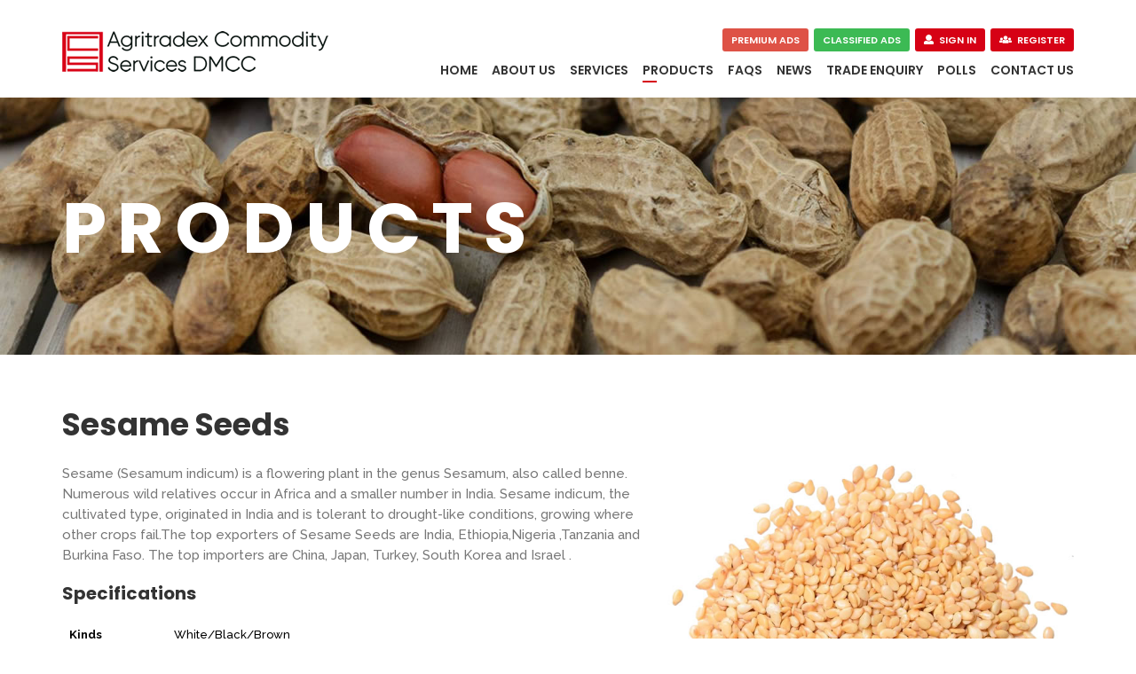

--- FILE ---
content_type: text/html; charset=UTF-8
request_url: https://www.agritradex.com/products/sesame-seeds
body_size: 7530
content:
<!DOCTYPE HTML><!--[if lt IE 7]> <html class="no-js ie6" lang="en"> <![endif]--><!--[if IE 7]>    <html class="no-js ie7" lang="en"> <![endif]--><!--[if IE 8]>    <html class="no-js ie8" lang="en"> <![endif]--><!--[if gt IE 8]><!--><html class="no-js" lang="en">    <!--<![endif]-->    <head>        <title>Sesame Seeds | Agritradex Commodity Services DMCC </title><meta name="description" content="Sesame Seeds



Sesame (Sesamum indicum) is a flowering plant in the genus Sesamum, also called benne. Numerous wild relatives occur in Africa" />        <!--<title>Agritradex - International Commodity Broking</title>-->        <meta http-equiv="Content-Type" content="text/html; charset=UTF-8">        <meta name="viewport" content="initial-scale=1.0, user-scalable=no" />        <meta name="viewport" content="user-scalable=no, width=device-width, height=device-height, initial-scale=1, maximum-scale=1, minimum-scale=1, minimal-ui" />        <meta name="theme-color" content="#4A8B71" />        <meta name="msapplication-navbutton-color" content="#4A8B71" />        <meta name="apple-mobile-web-app-status-bar-style" content="#4A8B71" />        <!-- Favicons                ================================================== -->        <link rel="shortcut icon" href="https://www.agritradex.com/resources/img/agritradex-favicon.png">        <!-- CSS                ================================================== -->        <link rel="stylesheet" href="https://www.agritradex.com/resources/css/style.min2.css?version="60.3"" type="text/css">        <link rel="stylesheet" href="https://www.agritradex.com/resources/css/style-custom2.css?version="55.24"" type="text/css">        <link rel="stylesheet" href="https://www.agritradex.com/resources/css/home-slider.css?version="1.2.3"" type="text/css">        <link rel="stylesheet" href="https://www.agritradex.com/resources/css/breaking-news-ticker.css" type="text/css">        <link rel="stylesheet" href="https://www.agritradex.com/resources/css/mdb2.css?version="4.3.6"">        <link href="https://www.agritradex.com/resources/css/outdatedbrowser.min.css" rel="stylesheet">        <link rel='stylesheet' id='fontawesome-css' href='https://use.fontawesome.com/releases/v5.0.1/css/all.css?ver=4.9.1' type='text/css' media='all' />        <script defer src="https://use.fontawesome.com/releases/v5.0.6/js/all.js"></script>        <script src="https://cdnjs.cloudflare.com/ajax/libs/jquery/3.3.1/jquery.min.js"></script>        <script>            var js_base = 'https://www.agritradex.com/';        </script>        <script src="https://cdn.jsdelivr.net/gh/netlink-support/agritradex/jquery-ui.min.js"></script>        <script src="https://cdn.jsdelivr.net/gh/netlink-support/agritradex/jquery-ui.min.js"></script>        <!--<script src="https://www.agritradex.com/resources/js/jquery-ui.min.js"></script>        <script src="https://www.agritradex.com/resources/js/atx.js"></script>-->        <!-- Load google font                ================================================== -->        <script type="text/javascript">            WebFontConfig = {                google: {families: ['Poppins:300,400,500,600,700', 'Raleway:400,400i,500,500i,700,700i']}            };            (function () {                var wf = document.createElement('script');                wf.src = ('https:' == document.location.protocol ? 'https' : 'http') +                        '://ajax.googleapis.com/ajax/libs/webfont/1.6.26/webfont.js';                wf.type = 'text/javascript';                wf.async = 'true';                var s = document.getElementsByTagName('script')[0];                s.parentNode.insertBefore(wf, s);            })();        </script>        <!-- Load other scripts                ================================================== -->        <script type="text/javascript">            var _html = document.documentElement;            _html.className = _html.className.replace("no-js", "js");        </script>        <script type="text/javascript" src="https://cdn.jsdelivr.net/gh/netlink-support/agritradex/device.min.js"></script>        <!--<script type="text/javascript" src="https://www.agritradex.com/resources/js/device.min.js"></script>-->        <script type="text/javascript">            $(document).ready(function () {                function getPageName(url) {                    var index = url.lastIndexOf("/") + 1;                    var filenameWithExtension = url.substr(index);                    return filenameWithExtension;                }                var page_name = getPageName(window.location.pathname);                var a_tag = jQuery("#top-bar").find("a[href*='" + page_name + "']");                // jQuery(a_tag).parent('li').addClass('current');                jQuery(a_tag).parent('li').addClass('current').closest('.submenu').parent('').addClass('current');            });        </script>    </head>    <body class="page page-home">        <div id="outdated">            <h6>Your browser is out-of-date!</h6>            <p>For a richer surfing experience on our website, please update your browser. <a id="btnUpdateBrowser" href="https://outdatedbrowser.com/en">Update my browser now! </a></p>            <p class="last"><a href="#" id="btnCloseUpdateBrowser" title="Close">&times;</a></p>        </div>        <div id="modalOne" class="modal">            <div class="modal-content animate col-xl-5 col-lg-6 col-md-8 col-sm-10 col-xs-12">                 <div class="item bg-2 white-fnt">                    <form method="POST" action="https://www.agritradex.com/do_login" class="login-form green-bg">                        <a class="close">&times;</a>                        <div class="modal-header">                             <h3>Sign In</h3>                        </div>                        <div class="card-body mx-4">                            <div class="md-form">                                <i class="fa fa-envelope prefix grey-text"></i>                                <input required="required" type="text" name="email" id="remail" class="form-control">                                <label for="email">Email</label>                            </div>                            <div class="md-form">                                <i class="fa fa-lock prefix grey-text"></i>                                <input required="required" type="password" name="password" id="password" class="form-control">                                <label for="psw">Password</label>                            </div>                            <p class="small-txt"><a href="javascript:;" class="forgot-psw-lnk">Forgot Password?</a></p>                            <div class="btn-wrp">                                <button type="submit" class="custom-btn primary" >Login</button>                            </div>                            <hr>                            <div class="text-right">                                <p class="small-txt">Not a member?<strong><a href="https://www.agritradex.com/reg" id="signup"> Register here</a></strong></p>                            </div>                        </div>                    </form>                    <form method="POST" action="https://www.agritradex.com/forgot_password" class="forgot-psw-form green-bg">                        <a class="close">&times;</a>                        <div class="modal-header">                             <h3>Forgot Password</h3>                        </div>                        <div class="card-body mx-4">                            <div class="md-form">                                <i class="fa fa-envelope prefix grey-text"></i>                                <input required="required" type="text" name="fpass_email" id="fpass_email" class="form-control">                                <label for="email">Email</label>                            </div>                            <br>                            <div class="btn-wrp">                                <button type="submit" class="custom-btn primary" href="#">Send</button>                            </div>                            <br>                            <div class="text-right">                                <p class="small-txt">Already a member?<strong><a href="javascript:;" id="login" class="login"> Sign In</a></strong><br>Not a member?<strong><a href="https://www.agritradex.com/reg" id="signup"> Register here</a></strong></p>                            </div>                        </div>                    </form>                </div>            </div>        </div>        <!-- start top bar -->        <div id="top-bar" class="top-bar--style-2">            <div class="container"> <a id="top-bar__logo" class="site-logo" href="https://www.agritradex.com/"> <img src="https://www.agritradex.com/resources/img/agritradex_red_logo1.png" class="page-not-scroll" alt="Agritradex Commodity Services DMCC"/> <img src="https://www.agritradex.com/resources/img/agritradex_red_logo1.png" class="page-scroll" alt="Agritradex Commodity Services DMCC"/> </a> <a id="top-bar__navigation-toggler" href="javascript:void(0);"><span></span></a>                <ul class="top-nav">                    <li class="hidden-sm-down"><a href="https://www.agritradex.com/sponsors" class="custom-btn btn-sm ex-sm Gred">Premium Ads</a></li>                    <li class="hidden-sm-down"><a href="https://www.agritradex.com/classified-ads" class="custom-btn btn-sm ex-sm Ggreen">Classified Ads</a></li>					                                            <li><a id="sign-up" class="sign-up custom-btn btn-sm ex-sm popup" data-modal="#modalOne"><i class="fas fa-user"></i><span>&nbsp;&nbsp;Sign In</span></a></li>                              <li><a class="sign-up custom-btn btn-sm ex-sm popup" href="https://www.agritradex.com/reg"><i class="fas fa-users"></i><span>&nbsp;&nbsp;Register</span></a></li>                                              </ul>                
    <nav id="top-bar__navigation" role="navigation">
        <ul class="primary-nav">.
                                <li><a href="https://www.agritradex.com/index" target="">Home</a>
                                            <li><a href="https://www.agritradex.com/about-us" target="">About Us</a>
                                            <li class="has-children"><a href="javascript:void(0)" target="_self">Services</a>
                        <div class="submenu">
                            <ul>
                                                                    <li><a href="https://www.agritradex.com/services/back-office-and-administration" target="">Back office and administration</a>
                                                                            <li><a href="https://www.agritradex.com/services/commodity-broking" target="">Commodity broking</a>
                                                                            <li><a href="https://www.agritradex.com/services/employment-or-representation" target="">Employment or Representation</a>
                                                                            <li><a href="https://www.agritradex.com/services/global-price-discovery" target="">Global Price Discovery</a>
                                                                    </ul>
                        </div>
                    </li>
                                        <li class="has-children"><a href="javascript:void(0)" target="_self">Products</a>
                        <div class="submenu">
                            <ul>
                                                                    <li><a href="https://www.agritradex.com/products/cashew-kernels" target="">Cashew Kernels</a>
                                                                            <li><a href="https://www.agritradex.com/products/black-pepper" target="">Black Pepper</a>
                                                                            <li><a href="https://www.agritradex.com/products/rice" target="">Rice</a>
                                                                            <li><a href="https://www.agritradex.com/products/peanuts" target="">Peanuts</a>
                                                                            <li><a href="https://www.agritradex.com/products/sesame-seeds" target="">Sesame Seeds</a>
                                                                            <li><a href="https://www.agritradex.com/products/coffee-beans" target="">Coffee Beans</a>
                                                                            <li><a href="https://www.agritradex.com/products/desiccated-coconuts" target="">Desiccated Coconuts</a>
                                                                            <li><a href="https://www.agritradex.com/products/raw-cashew-nuts" target="">Raw Cashew Nuts</a>
                                                                    </ul>
                        </div>
                    </li>
                                        <li><a href="https://www.agritradex.com/faqs" target="">FAQs</a>
                                            <li><a href="https://www.agritradex.com/news" target="">News</a>
                                            <li><a href="https://www.agritradex.com/trade-enquiry" target="">Trade Enquiry</a>
                                            <li><a href="https://www.agritradex.com/polls" target="">polls</a>
                                            <li><a href="https://www.agritradex.com/contact-us" target="">Contact Us</a>
                        

        </ul>
    </nav>
                    <!--<nav id="top-bar__navigation" role="navigation">                    <ul class="primary-nav">                        <li><a href="https://www.agritradex.com/about-us">About Us</a></li>                        <li><a href="javascript:void(0);">Services</a>                            <div class="submenu">                                <ul>                                    <li><a href="https://www.agritradex.com/online-commodity-trade-offers">Online Commodity Trade Offers</a></li>                                    <li><a href="https://www.agritradex.com/international-commodity-broking">International Commodity Broking</a></li>                                    <li><a href="https://www.agritradex.com/domestic-indian-trade">Domestic Indian Trade</a></li>                                    <li><a href="https://www.agritradex.com/back-office-and-administration">Back Office and Administration</a></li>                                </ul>                            </div>                        </li>                        <li><a href="javascript:void(0);">Products</a>                            <div class="submenu">                                <ul>                                    <li><a href="https://www.agritradex.com/cashew-kernels">Cashew Kernels</a></li>                                    <li><a href="https://www.agritradex.com/black-pepper">Black Pepper</a></li>                                    <li><a href="https://www.agritradex.com/peanuts">Peanuts</a></li>                                    <li><a href="https://www.agritradex.com/sesame-seeds">Sesame Seeds</a></li>                                    <li><a href="https://www.agritradex.com/desiccated-coconuts">Desiccated Coconuts</a></li>                                    <li><a href="https://www.agritradex.com/raw-cashew-nuts">Raw Cashew Nuts</a></li>                                </ul>                            </div>                        </li>                        <li><a href="https://www.agritradex.com/faqs">FAQ<small>s</small></a></li>                        <li><a href="https://www.agritradex.com/news">News</a></li>                        <li><a href="https://www.agritradex.com/trade-enquiry">Trade Enquiry</a></li>                        <li><a href="https://www.agritradex.com/contact-us">Contact Us</a></li>                    </ul>                </nav>-->            </div>                    </div>    </div>    <!-- end top bar --><!-- start header -->
<header class="intro  flex-items-xs-middle  parallax" 
        data-stellar-background-ratio="0.5"
        data-stellar-vertical-offset="300"
        data-stellar-offset-parent="true"
        style="background-image: url('https://www.agritradex.com/resources/img/banner-about.jpg');">
    <div class="pattern" style="opacity: 0.25;"></div>
    <div class="container">
        <div class="intro__text">
                            <h2 class="intro__title">Products</h2>
                
        </div>
    </div>
</header>
<!-- end header -->
<main role="main"> 
    <!-- start section -->
    <section class="section">
<div class="container">
<h1>Sesame Seeds</h1>

<div class="row">
<div class="col-lg-7 col-MB-30">
<p>Sesame (Sesamum indicum) is a flowering plant in the genus Sesamum, also called benne. Numerous wild relatives occur in Africa and a smaller number in India. Sesame indicum, the cultivated type, originated in India and is tolerant to drought-like conditions, growing where other crops fail.The top exporters of Sesame Seeds are India, Ethiopia,Nigeria ,Tanzania and Burkina Faso. The top importers are China, Japan, Turkey, South Korea and Israel .</p>

<h3 class="title">Specifications</h3>

<table class="table table-striped-single">
	<tbody>
		<tr>
			<td><strong>Kinds</strong></td>
			<td>White/Black/Brown</td>
		</tr>
		<tr>
			<td><strong>Grades</strong></td>
			<td>
			<ul class="list-style">
				<li>Natural / Machine Cleaned</li>
				<li>Mechanical Hulled, Aqua Hulled, Chemical</li>
				<li>Hulled</li>
				<li>Auto Sortexed</li>
				<li>Sun Dried or Auto Dried</li>
			</ul>
			</td>
		</tr>
		<tr>
			<td><strong>Purity</strong></td>
			<td>99/1/; 98/2; 95/5; 99.90; 99.95; 99.97; 99.99</td>
		</tr>
		<tr>
			<td><strong>Packing</strong></td>
			<td>
			<ul class="list-style">
				<li>New Jute Bags 75/50/25/15/10 Kgs</li>
				<li>New Jute Bags 75/50/25/15/10 Kgs</li>
				<li>Multi-ply paper /plastic bags 25/15/10 Kgs</li>
			</ul>
			</td>
		</tr>
	</tbody>
</table>

<a class="custom-btn green primary" href="https://www.agritradex.com/trade-enquiry">Trade Inquiry</a><p>&nbsp;</p></div>

<div class="col-lg-5">
<div class="column"><img alt="Sesame Seeds" class="img-responsive" src="https://www.agritradex.com/resources/img/products_img/sesame-seeds-thumb.jpg" /></div>
</div>
</div>
</div>
</section>
    <!-- end section --> 

</main>

        <section class="section bg-2">
            <div class="container">
                <div class="row">
                    <div class="col-lg-10 col-md-9">
                        <div class="item">
                            <header class="item__header">
                                <a href="https://www.agritradex.com/trade-offers"><h2 class="item__title text-white">View Market Reports</h2></a>
                                <p class="item__subtitle text-white">For bids and offers, and current market prices, please REGISTER with us for personalized trade services.</p>
                            </header>
                        </div>
                    </div>
                    <div class="col-lg-2 col-md-3">
                        <div class="btn-wrp"><br>
                            <a href="https://www.agritradex.com/register" class="custom-btn" type="submit" role="button">REGISTER NOW</a> </div>
                    </div>
                </div>
            </div>
        </section>
        <div id="modalImageR" class="modal">
    <div class="modal-content animate col-xl-5 col-lg-6 col-md-8 col-sm-10 col-xs-12"> 

        <div class="item bg-2 white-fnt">

            <form method="POST" id="ad_report_form" class="login-form green-bg">
                <a class="close">&times;</a>
                <div class="modal-header"> 
                    <h3>Report Form</h3>
                </div>
                <div class="card-body mx-4">
                    <div class="md-form">
                        <i class="fa fa-user prefix grey-text"></i>
                        <input required="required" value=" " type="text" name="rname" id="rname" class="form-control">
                        <label for="rname">Name</label>
                    </div>
                    <div class="md-form">
                        <i class="fa fa-envelope prefix grey-text"></i>
                        <input required="required" value="" type="email" name="remail" id="remail" class="form-control">
                        <label for="remail">Email</label>
                    </div>
                    <div class="md-form">
                        <i class="fa fa-phone prefix grey-text"></i>
                        <input required="required" value="" type="number" name="rphone" id="rphone" class="form-control">
                        <label for="rphone">Phone</label>
                    </div>
                    <div class="md-form">
                        <i class="fa fa-envelope prefix grey-text"></i>
                        <textarea type="text" required="required" name="rmessage" id="rmessage" class="form-control md-textarea" rows="3"></textarea>
                        <label for="rmessage" class="">Message</label>
                    </div>
                    <input type="hidden" name="rad_id" id="rad_id" value="0" />
                    <div class="btn-wrp">
                        <button type="submit" class="custom-btn primary" >Submit</button>
                    </div>
                </div>
            </form>
        </div>
    </div>
</div>
<!-- start footer -->
<footer id="footer" class="footer--style-1">
    <div class="footer__inner">
        <div class="container">
            <div class="row">
                <div class="col-md-6 col-lg-3">
                    <div class="footer__item"> <a href="https://www.agritradex.com/"><img height="36px" src="https://www.agritradex.com/resources/img/agritradex_red_logo1.png"alt="Agritradex Commodity Services DMCC"/></a> </div>
                </div>
                <div class="col-md-6 col-lg-3">
                    <div class="footer__item">
                        <div class="footer__item">
                            <h3 class="footer__title">Contact Us</h3>
                            <div class="company-contacts">
                                <p><strong>Agritradex Commodity Services DMCC</strong></p>
                                <address>
                                    <p> <i class="fas fa-map-marker-alt"></i>
                                        <p>P.O Box 931194, Dubai, United Arab Emirates</p>
                                    </p>
                                    <p><i class="fas fa-envelope"></i> <a href="mailto:mail@agritradex.com">
                                            mail@agritradex.com                                        </a></p>
                                    <p><i class="fas fa-phone"></i>
                                        (+971) 501769702 [WhatsApp & Telegram Only]                                    </p>
<!--                                    <p><i class="fas fa-fax"></i>
                                    .                                    </p>-->
                                </address>
                                <div class="social-btns">
                                    <div class="social-btns__inner"> <a href="https://www.facebook.com/agritradex/" target="_blank"><i class="fab fa-facebook-square"></i></a> <a href="https://twitter.com/agri_cashews" target="_blank"><i class="fab fa-twitter"></i></a> <a href="https://ae.linkedin.com/company/agritradex-commodity-services-dmcc" target="_blank"><i class="fab fa-linkedin"></i></a> </div>
                                </div>
                            </div>
                        </div>
                    </div>
                </div>
                <div class="col-md-6 col-lg-3">
                    <div class="footer__item">
                        <h3 class="footer__title">Quick Links</h3>
                        <div class="row">
                            <div class="col-xs">
                                <ul class="footer__menu">
                                                                            <li><a href="https://www.agritradex.com/about-us" target="">
                                                About Us                                            </a></li>
                                                                                <li><a href="javascript:void(0)" target="_self">
                                                Services                                            </a></li>
                                                                                <li><a href="javascript:void(0)" target="_self">
                                                Products                                            </a></li>
                                                                                <li><a href="https://www.agritradex.com/faqs" target="">
                                                FAQs                                            </a></li>
                                                                                <li><a href="https://www.agritradex.com/news" target="">
                                                News                                            </a></li>
                                                                                <li><a href="https://www.agritradex.com/trade-enquiry" target="">
                                                Trade Enquiry                                            </a></li>
                                                                                <li><a href="https://www.agritradex.com/polls" target="">
                                                polls                                            </a></li>
                                                                                <li><a href="https://www.agritradex.com/contact-us" target="">
                                                Contact Us                                            </a></li>
                                                                        </ul>
                            </div>
                        </div>
                    </div>
                </div>

                <!--                <div class="col-md-12 col-lg-3">
                                                <div class="footer__item">
                                                        <h3 class="footer__title">Get a Newsletter</h3>
                        
                                                        <form class="footer__form form-horizontal" action="#">
                                                                <p>Effervescent the secure special. Kids spicey chance excellent proven too sleek handcrafted when makes intense</p>
                        
                                                                <div class="b-table">
                                                                        <div class="cell v-bottom">
                                                                                <label class="input-wrp">
                                                                                        <input class="textfield" type="text" placeholder="Your E-mail" />
                                                                                </label>
                                                                        </div>
                        
                                                                        <div class="cell v-bottom">
                                                                                <button class="custom-btn primary" type="submit" role="button">subscribe</button>
                                                                        </div>
                                                                </div>
                                                        </form>
                                                </div>
                                        </div>--> 
            </div>
            <hr/>
            <div class="row footer__copy">
                <div class="col-md-8"> Agritradex © 2025 All Rights Reserved. </div>
                <div class="col-md-4 txt-right">
                    <!--Designed by <a href="https://netlink.co.in/" target="_blank">Netlink</a> -->
                    <p><a href="https://www.agritradex.com/terms-of-use">Terms of Use</a> &nbsp;|&nbsp; <a href="https://www.agritradex.com/privacy-policy">Privacy Policy</a></p>
                </div> 
            </div>
        </div>
    </div>
</footer>
<!-- end footer -->

<div id="btn-to-top-wrap"> <a id="btn-to-top" class="circled" href="javascript:void(0);" data-visible-offset="1000"></a> </div>
<!--<script src="https://cdnjs.cloudflare.com/ajax/libs/jquery/3.3.1/jquery.min.js"></script>--> 

<script type="text/javascript" src="https://cdn.jsdelivr.net/gh/netlink-support/agritradex/mdb.min.js"></script> 
<script type="text/javascript" src="https://cdn.jsdelivr.net/gh/netlink-support/agritradex/main.js"></script> 
<script type="text/javascript" src="https://cdn.jsdelivr.net/gh/netlink-support/agritradex/bootstrap-notify.js"></script>

<!--<script type="text/javascript" src="https://www.agritradex.com/resources/js/mdb.min.js"></script> 
<script type="text/javascript" src="https://www.agritradex.com/resources/js/main.js"></script> 
<script type="text/javascript" src="https://www.agritradex.com/resources/js/bootstrap-notify.js"></script>--> 



<script type="text/javascript">
    $(document).ready(function () {

        $(".popup").on("click", function () {
            var modal = $(this).data("modal");
            $(modal).show();
        });

        $(".modal").on("click", function (e) {
            var className = e.target.className;
            if (className === "modal" || className === "close") {
                $(this).closest(".modal").hide();
            }
        });

        $(".forgot-psw-lnk").on("click", function () {
            $(".login-form").hide();
            $(".forgot-psw-form").show();
        });
        $(".login").on("click", function () {
            $(".login-form").show();
            $(".forgot-psw-form").hide();
        });

    });


</script> 
<script>
    $(document).ready(function () {
    });
</script> 
<script src="https://cdn.jsdelivr.net/gh/netlink-support/agritradex/starrr.js"></script>
<!--<script src="https://www.agritradex.com/resources/js/starrr.js"></script>--> 
<script>
    var $s2input = $('#star2_input');
    $('.starrr').starrr({
        rating: $s2input.val(),
        change: function (e, value) {
            alert('new rating is ' + value)
        }
    })
</script>
<script type="text/javascript" src="https://cdn.jsdelivr.net/gh/netlink-support/agritradex/outdatedbrowser.min.js"></script>  
<!--<script type="text/javascript" src="https://www.agritradex.com/resources/js/outdatedbrowser.min.js"></script>--> 
<script type="text/javascript">
    function addLoadEvent(func) {
        var oldonload = window.onload;
        if (typeof window.onload != 'function') {
            window.onload = func;
        } else {
            window.onload = function () {
                if (oldonload) {
                    oldonload();
                }
                func();
            }
        }
    }

    addLoadEvent(function () {
        outdatedBrowser({
            bgColor: '#1a4704',
            color: '#ffffff',
            lowerThan: 'transform',
            languagePath: ''
        })
    });
</script> 
<script>
    $(document).ready(function () {
        jQuery(function () {
            jQuery('a[href*="#"]:not([href="#"])').click(function () {
                if (location.pathname.replace(/^\//, '') == this.pathname.replace(/^\//, '') && location.hostname == this.hostname) {

                    var target = jQuery(this.hash);
                    target = target.length ? target : jQuery('[name=' + this.hash.slice(1) + ']');
                    if (target.length) {
                        jQuery('html,body').animate({
                            scrollTop: target.offset().top - 60
                        }, 1000);
                        return false;
                    }
                }
            });
        });
        if (window.location.hash) {
            setTimeout(function () {
                $('html, body').scrollTop(0).show();
                $('html, body').animate({
                    scrollTop: $(window.location.hash).offset().top - 60
                }, 1000)
            }, 0);
        } else {

            $('html, body').show();
        }

    });
</script>
<script type="text/javascript">

    if ($(window).width() < 991) {
        $('.top-nav li a').on('click', function () {
            $('.submenu').toggle();
        });
    } else {
        $('.top-nav li a').on('hover', function () {
            $('.submenu').toggle();
        });
    }
</script>
<script type="text/javascript">
    $(".dwn-arw").click(function () {
        //alert($( this ).css( "transform" ));
        if ($(this).css("transform") == 'none') {
            $(this).css("transform", "rotate(180deg)");
        } else {
            $(this).css("transform", "");
        }
    });
</script>
<script type="text/javascript">
    (function ($, window) {
        var arrowWidth = 38;

        $.fn.resizeselect = function (settings) {
            return this.each(function () {

                $(this).change(function () {
                    var $this = $(this);

                    // create test element
                    var text = $this.find("option:selected").text();

                    var $test = $("<span>").html(text).css({
                        "font-size": $this.css("font-size"), // ensures same size text
                        "visibility": "hidden" 							 // prevents FOUC
                    });


                    // add to body, get width, and get out
                    $test.appendTo($this.parent());
                    var width = $test.width();
                    $test.remove();

                    // set select width
                    $this.width(width + arrowWidth);

                    // run on start
                }).change();

            });
        };

        // run by default
        $("select.resizeselect").resizeselect();

    })(jQuery, window);


</script>
<!-- Header news ticker -->
<script type="text/javascript" src="https://cdn.jsdelivr.net/gh/netlink-support/agritradex/breaking-news-ticker.min.js"></script>             
<!--<script type="text/javascript" src="https://www.agritradex.com/resources/js/breaking-news-ticker.min.js"></script>-->
<script type="text/javascript">
    jQuery(document).ready(function ($) {
        $('#newsTicker1').breakingNews();
        //$('#newsTicker2').data('breakingNews').next();

    });

</script>


<!-- Global site tag (gtag.js) - Google Analytics -->
<script async src="https://www.googletagmanager.com/gtag/js?id=UA-18384698-4"></script>
<script>
    window.dataLayer = window.dataLayer || [];
    function gtag() {
        dataLayer.push(arguments);
    }
    gtag('js', new Date());

    gtag('config', 'UA-18384698-4');
</script>
<script>
    $(document).on('click', '.open-report-pop', function (e) {
        var ad_id = $(this).data('ad-id');
        $('#rad_id').val(ad_id);
        $('#modalImageR').show();
        $('#modalImageR').find('.white-fnt').find('p.green-bg').remove();
        $('#modalImageR').find('#ad_report_form').fadeIn();
    })

</script>
</body></html>

--- FILE ---
content_type: text/css
request_url: https://www.agritradex.com/resources/css/style.min2.css?version=
body_size: 24695
content:
/*! Bootstrap v4.0.0-alpha.5 (https://getbootstrap.com) Copyright 2011-2016 The Bootstrap Authors Copyright 2011-2016 Twitter, Inc. Licensed under MIT (https://github.com/twbs/bootstrap/blob/master/LICENSE) */
/*! normalize.css v5.0.0 | MIT License | github.com/necolas/normalize.css */html { font-family: sans-serif; line-height: 1.15; -ms-text-size-adjust: 100%; -webkit-text-size-adjust: 100% }
body { margin: 0 }
article, aside, footer, header, nav, section { display: block }
h1 { font-size: 2em; margin: .67em 0 }
figcaption, figure, main { display: block }
figure { margin: 1em 40px }
hr { box-sizing: content-box; height: 0; overflow: visible }
pre { font-family: monospace, monospace; font-size: 1em }
a { background-color: transparent; -webkit-text-decoration-skip: objects }
a.pdf-icn:after { font-family: 'Font Awesome\ 5 Free'; content: "\f1c1"; margin-left: 4px; }
a:active, a:hover { outline-width: 0; }
abbr[title] { border-bottom: none; text-decoration: underline; text-decoration: underline dotted }
b, strong { font-weight: inherit; font-weight: bolder }
code, kbd, samp { font-family: monospace, monospace; font-size: 1em }
dfn { font-style: italic }
mark { background-color: #ff0; color: #000 }
small { font-size: 80% }
sub, sup { font-size: 75%; line-height: 0; position: relative; vertical-align: baseline }
sub { bottom: -.25em }
sup { top: -.5em }
audio, video { display: inline-block }
audio:not([controls]) { display: none; height: 0 }
img { border-style: none }
svg:not(:root) { overflow: hidden }
button, input, optgroup, select, textarea { font-family: sans-serif; font-size: 100%; line-height: 1.15; margin: 0 }
button, input { overflow: visible }
button, select { text-transform: none }
/*[type=reset], [type=submit], button, html [type=button] {
-webkit-appearance:button
}*/
[type=button]::-moz-focus-inner, [type=reset]::-moz-focus-inner, [type=submit]::-moz-focus-inner, button::-moz-focus-inner {
    border-style:none;
    padding:0
}
[type=button]:-moz-focusring, [type=reset]:-moz-focusring, [type=submit]:-moz-focusring, button:-moz-focusring {
    outline:1px dotted ButtonText
}
fieldset { border: 1px solid silver; margin: 0 2px; padding: .35em .625em .75em }
legend { box-sizing: border-box; color: inherit; display: table; max-width: 100%; padding: 0; white-space: normal }
progress { display: inline-block; vertical-align: baseline }
textarea { overflow: auto }
[type=checkbox], [type=radio] {
    box-sizing:border-box;
    padding:0
}
[type=number]::-webkit-inner-spin-button, [type=number]::-webkit-outer-spin-button {
    height:auto
}
[type=search] {
    -webkit-appearance:textfield;
    outline-offset:-2px
}
[type=search]::-webkit-search-cancel-button, [type=search]::-webkit-search-decoration {
    -webkit-appearance:none
}
::-webkit-file-upload-button {
    -webkit-appearance:button;
    font:inherit
}
details, menu { display: block }
summary { display: list-item }
canvas { display: inline-block }
[hidden], template {
    display:none
}
.visible-xs { display: none; }
.visible-xs-table { display: none; }
@media print {
    *, :after, :before, blockquote:first-letter, blockquote:first-line, div:first-letter, div:first-line, li:first-letter, li:first-line, p:first-letter, p:first-line { text-shadow: none!important; box-shadow: none!important }
    a, a:visited { text-decoration: underline }
    abbr[title]:after { content: " (" attr(title) ")" }
    pre { white-space: pre-wrap!important }
    blockquote, pre { border: 1px solid #999; page-break-inside: avoid }
    thead { display: table-header-group }
    img, tr { page-break-inside: avoid }
    h2, h3, p { orphans: 3; widows: 3 }
    h2, h3 { page-break-after: avoid }
    .navbar { display: none }
    .btn>.caret, .dropup>.btn>.caret { border-top-color: #000!important }
    .tag { border: 1px solid #000 }
    .table { border-collapse: collapse!important }
    .table td, .table th { background-color: #fff!important }
    .table-bordered td, .table-bordered th { border: 1px solid #ddd!important }
}
html { box-sizing: border-box }
*, :after, :before { box-sizing: inherit }
@-ms-viewport {
    width:device-width
}
html { font-size: 16px; -ms-overflow-style: scrollbar; -webkit-tap-highlight-color: transparent }
body { font-family: -apple-system, BlinkMacSystemFont, Segoe UI, Roboto, Helvetica Neue, Arial, sans-serif; font-size: 1rem; line-height: 1.5; color: #373a3c; background-color: #fff }
[tabindex="-1"]:focus { outline: none!important }
abbr[data-original-title], abbr[title] { cursor: help; border-bottom: 1px dotted #818a91 }
address { margin-bottom: 1rem; font-style: normal; line-height: inherit }
ol ol, ol ul, ul ol, ul ul { margin-bottom: 0 }
dt { font-weight: 700 }
dd {
    margin-bottom:.5rem; margin-left: 0 }
blockquote { margin: 0 0 1rem }
a { color: #0275d8; text-decoration: none }
a:focus, a:hover { color: #014c8c; text-decoration: underline }
a:focus { outline: 5px auto -webkit-focus-ring-color; outline-offset: -2px }
a:not([href]):not([tabindex]), a:not([href]):not([tabindex]):focus, a:not([href]):not([tabindex]):hover { text-decoration: none }
a:not([href]):not([tabindex]):focus { outline: none }
pre { margin-top: 0; margin-bottom: 1rem; overflow: auto }
figure { margin: 0 }
img { vertical-align: middle }
[role=button] {
    cursor:pointer
}
[role=button], a, area, button, input, label, select, summary, textarea {
    -ms-touch-action:manipulation;
    touch-action:manipulation
}
table { border-collapse: collapse; background-color: transparent }
caption {
    padding-top:.75rem;
    padding-bottom:.75rem; color: #818a91; caption-side: bottom }
caption, th { text-align: left }
label { display: inline-block; margin-bottom:.5rem
}
button:focus { outline: 1px dotted; outline: 5px auto -webkit-focus-ring-color }
button, input, select, textarea { line-height: inherit }
input[type=checkbox]:disabled, input[type=radio]:disabled { cursor: not-allowed }
input[type=date], input[type=datetime-local], input[type=month], input[type=time] { -webkit-appearance: listbox }
textarea { resize: vertical }
fieldset { min-width: 0; padding: 0; margin: 0; border: 0 }
legend { display: block; width: 100%; padding: 0; margin-bottom:.5rem;
         font-size: 1.5rem; line-height: inherit }
input[type=search] { -webkit-appearance: none }
output { display: inline-block }
[hidden] {
    display:none!important
}
.img-fluid, .img-thumbnail { max-width: 100%; height: auto }
.img-thumbnail {
    padding:.25rem; background-color: #fff; border: 1px solid #ddd; border-radius:.25rem;
    -webkit-transition: all .2s ease-in-out; transition: all .2s ease-in-out }
.figure { display: inline-block }
.figure-img {
    margin-bottom:.5rem; line-height: 1 }
.figure-caption { font-size: 90%; color: #818a91 }
.container { margin-left: auto; margin-right: auto; padding-left: 15px; padding-right: 15px }
@media (min-width:576px) {
    .container { width: 540px; max-width: 100% }
}
@media (min-width:768px) {
    .container { width: 720px; max-width: 100% }
}
@media (min-width:992px) {
    .container { width: 960px; max-width: 100% }
}
@media (min-width:1200px) {
    .container { width: 1170px; max-width: 100% }
}
.container-fluid { margin-left: auto; margin-right: auto; padding-left: 15px; padding-right: 15px }
.row { display: -webkit-box; display: -ms-flexbox; display: flex; -ms-flex-wrap: wrap; flex-wrap: wrap; margin-right: -15px; margin-left: -15px }
@media (min-width:576px) {
    .row { margin-right: -15px; margin-left: -15px }
}
@media (min-width:768px) {
    .row { margin-right: -15px; margin-left: -15px }
}
@media (min-width:992px) {
    .row { margin-right: -15px; margin-left: -15px }
}
@media (min-width:1200px) {
    .row { margin-right: -15px; margin-left: -15px }
}
.col-lg, .col-lg-1, .col-lg-2, .col-lg-3, .col-lg-4, .col-lg-5, .col-lg-6, .col-lg-7, .col-lg-8, .col-lg-9, .col-lg-10, .col-lg-11, .col-lg-12, .col-md, .col-md-1, .col-md-2, .col-md-3, .col-md-4, .col-md-5, .col-md-6, .col-md-7, .col-md-8, .col-md-9, .col-md-10, .col-md-11, .col-md-12, .col-sm, .col-sm-1, .col-sm-2, .col-sm-3, .col-sm-4, .col-sm-5, .col-sm-6, .col-sm-7, .col-sm-8, .col-sm-9, .col-sm-10, .col-sm-11, .col-sm-12, .col-xl, .col-xl-1, .col-xl-2, .col-xl-3, .col-xl-4, .col-xl-5, .col-xl-6, .col-xl-7, .col-xl-8, .col-xl-9, .col-xl-10, .col-xl-11, .col-xl-12, .col-xs, .col-xs-1, .col-xs-2, .col-xs-3, .col-xs-4, .col-xs-5, .col-xs-6, .col-xs-7, .col-xs-8, .col-xs-9, .col-xs-10, .col-xs-11, .col-xs-12 { position: relative; min-height: 1px; width: 100%; padding-right: 15px; padding-left: 15px }
@media (min-width:576px) {
    .col-lg, .col-lg-1, .col-lg-2, .col-lg-3, .col-lg-4, .col-lg-5, .col-lg-6, .col-lg-7, .col-lg-8, .col-lg-9, .col-lg-10, .col-lg-11, .col-lg-12, .col-md, .col-md-1, .col-md-2, .col-md-3, .col-md-4, .col-md-5, .col-md-6, .col-md-7, .col-md-8, .col-md-9, .col-md-10, .col-md-11, .col-md-12, .col-sm, .col-sm-1, .col-sm-2, .col-sm-3, .col-sm-4, .col-sm-5, .col-sm-6, .col-sm-7, .col-sm-8, .col-sm-9, .col-sm-10, .col-sm-11, .col-sm-12, .col-xl, .col-xl-1, .col-xl-2, .col-xl-3, .col-xl-4, .col-xl-5, .col-xl-6, .col-xl-7, .col-xl-8, .col-xl-9, .col-xl-10, .col-xl-11, .col-xl-12, .col-xs, .col-xs-1, .col-xs-2, .col-xs-3, .col-xs-4, .col-xs-5, .col-xs-6, .col-xs-7, .col-xs-8, .col-xs-9, .col-xs-10, .col-xs-11, .col-xs-12 { padding-right: 15px; padding-left: 15px }
}
@media (min-width:768px) {
    .col-lg, .col-lg-1, .col-lg-2, .col-lg-3, .col-lg-4, .col-lg-5, .col-lg-6, .col-lg-7, .col-lg-8, .col-lg-9, .col-lg-10, .col-lg-11, .col-lg-12, .col-md, .col-md-1, .col-md-2, .col-md-3, .col-md-4, .col-md-5, .col-md-6, .col-md-7, .col-md-8, .col-md-9, .col-md-10, .col-md-11, .col-md-12, .col-sm, .col-sm-1, .col-sm-2, .col-sm-3, .col-sm-4, .col-sm-5, .col-sm-6, .col-sm-7, .col-sm-8, .col-sm-9, .col-sm-10, .col-sm-11, .col-sm-12, .col-xl, .col-xl-1, .col-xl-2, .col-xl-3, .col-xl-4, .col-xl-5, .col-xl-6, .col-xl-7, .col-xl-8, .col-xl-9, .col-xl-10, .col-xl-11, .col-xl-12, .col-xs, .col-xs-1, .col-xs-2, .col-xs-3, .col-xs-4, .col-xs-5, .col-xs-6, .col-xs-7, .col-xs-8, .col-xs-9, .col-xs-10, .col-xs-11, .col-xs-12 { padding-right: 15px; padding-left: 15px }
}
@media (min-width:992px) {
    .col-lg, .col-lg-1, .col-lg-2, .col-lg-3, .col-lg-4, .col-lg-5, .col-lg-6, .col-lg-7, .col-lg-8, .col-lg-9, .col-lg-10, .col-lg-11, .col-lg-12, .col-md, .col-md-1, .col-md-2, .col-md-3, .col-md-4, .col-md-5, .col-md-6, .col-md-7, .col-md-8, .col-md-9, .col-md-10, .col-md-11, .col-md-12, .col-sm, .col-sm-1, .col-sm-2, .col-sm-3, .col-sm-4, .col-sm-5, .col-sm-6, .col-sm-7, .col-sm-8, .col-sm-9, .col-sm-10, .col-sm-11, .col-sm-12, .col-xl, .col-xl-1, .col-xl-2, .col-xl-3, .col-xl-4, .col-xl-5, .col-xl-6, .col-xl-7, .col-xl-8, .col-xl-9, .col-xl-10, .col-xl-11, .col-xl-12, .col-xs, .col-xs-1, .col-xs-2, .col-xs-3, .col-xs-4, .col-xs-5, .col-xs-6, .col-xs-7, .col-xs-8, .col-xs-9, .col-xs-10, .col-xs-11, .col-xs-12 { padding-right: 15px; padding-left: 15px }
}
@media (min-width:1200px) {
    .col-lg, .col-lg-1, .col-lg-2, .col-lg-3, .col-lg-4, .col-lg-5, .col-lg-6, .col-lg-7, .col-lg-8, .col-lg-9, .col-lg-10, .col-lg-11, .col-lg-12, .col-md, .col-md-1, .col-md-2, .col-md-3, .col-md-4, .col-md-5, .col-md-6, .col-md-7, .col-md-8, .col-md-9, .col-md-10, .col-md-11, .col-md-12, .col-sm, .col-sm-1, .col-sm-2, .col-sm-3, .col-sm-4, .col-sm-5, .col-sm-6, .col-sm-7, .col-sm-8, .col-sm-9, .col-sm-10, .col-sm-11, .col-sm-12, .col-xl, .col-xl-1, .col-xl-2, .col-xl-3, .col-xl-4, .col-xl-5, .col-xl-6, .col-xl-7, .col-xl-8, .col-xl-9, .col-xl-10, .col-xl-11, .col-xl-12, .col-xs, .col-xs-1, .col-xs-2, .col-xs-3, .col-xs-4, .col-xs-5, .col-xs-6, .col-xs-7, .col-xs-8, .col-xs-9, .col-xs-10, .col-xs-11, .col-xs-12 { padding-right: 15px; padding-left: 15px }
}
.col-xs { -ms-flex-preferred-size: 0; flex-basis: 0; -webkit-box-flex: 1; -ms-flex-positive: 1; flex-grow: 1; max-width: 100% }
.col-xs-1 { -webkit-box-flex: 0; -ms-flex: 0 0 8.33333%; flex: 0 0 8.33333%; max-width: 8.33333% }
.col-xs-2 { -webkit-box-flex: 0; -ms-flex: 0 0 16.66667%; flex: 0 0 16.66667%; max-width: 16.66667% }
.col-xs-3 { -webkit-box-flex: 0; -ms-flex: 0 0 25%; flex: 0 0 25%; max-width: 25% }
.col-xs-4 { -webkit-box-flex: 0; -ms-flex: 0 0 33.33333%; flex: 0 0 33.33333%; max-width: 33.33333% }
.col-xs-5 { -webkit-box-flex: 0; -ms-flex: 0 0 41.66667%; flex: 0 0 41.66667%; max-width: 41.66667% }
.col-xs-6 { -webkit-box-flex: 0; -ms-flex: 0 0 50%; flex: 0 0 50%; max-width: 50% }
.col-xs-7 { -webkit-box-flex: 0; -ms-flex: 0 0 58.33333%; flex: 0 0 58.33333%; max-width: 58.33333% }
.col-xs-8 { -webkit-box-flex: 0; -ms-flex: 0 0 66.66667%; flex: 0 0 66.66667%; max-width: 66.66667% }
.col-xs-9 { -webkit-box-flex: 0; -ms-flex: 0 0 75%; flex: 0 0 75%; max-width: 75% }
.col-xs-10 { -webkit-box-flex: 0; -ms-flex: 0 0 83.33333%; flex: 0 0 83.33333%; max-width: 83.33333% }
.col-xs-11 { -webkit-box-flex: 0; -ms-flex: 0 0 91.66667%; flex: 0 0 91.66667%; max-width: 91.66667% }
.col-xs-12 { -webkit-box-flex: 0; -ms-flex: 0 0 100%; flex: 0 0 100%; max-width: 100% }
.pull-xs-0 { right: auto }
.pull-xs-1 { right: 8.33333% }
.pull-xs-2 { right: 16.66667% }
.pull-xs-3 { right: 25% }
.pull-xs-4 { right: 33.33333% }
.pull-xs-5 { right: 41.66667% }
.pull-xs-6 { right: 50% }
.pull-xs-7 { right: 58.33333% }
.pull-xs-8 { right: 66.66667% }
.pull-xs-9 { right: 75% }
.pull-xs-10 { right: 83.33333% }
.pull-xs-11 { right: 91.66667% }
.pull-xs-12 { right: 100% }
.push-xs-0 { left: auto }
.push-xs-1 { left: 8.33333% }
.push-xs-2 { left: 16.66667% }
.push-xs-3 { left: 25% }
.push-xs-4 { left: 33.33333% }
.push-xs-5 { left: 41.66667% }
.push-xs-6 { left: 50% }
.push-xs-7 { left: 58.33333% }
.push-xs-8 { left: 66.66667% }
.push-xs-9 { left: 75% }
.push-xs-10 { left: 83.33333% }
.push-xs-11 { left: 91.66667% }
.push-xs-12 { left: 100% }
.offset-xs-1 { margin-left: 8.33333% }
.offset-xs-2 { margin-left: 16.66667% }
.offset-xs-3 { margin-left: 25% }
.offset-xs-4 { margin-left: 33.33333% }
.offset-xs-5 { margin-left: 41.66667% }
.offset-xs-6 { margin-left: 50% }
.offset-xs-7 { margin-left: 58.33333% }
.offset-xs-8 { margin-left: 66.66667% }
.offset-xs-9 { margin-left: 75% }
.offset-xs-10 { margin-left: 83.33333% }
.offset-xs-11 { margin-left: 91.66667% }
@media (min-width:576px) {
    .col-sm { -ms-flex-preferred-size: 0; flex-basis: 0; -webkit-box-flex: 1; -ms-flex-positive: 1; flex-grow: 1; max-width: 100% }
    .col-sm-1 { -webkit-box-flex: 0; -ms-flex: 0 0 8.33333%; flex: 0 0 8.33333%; max-width: 8.33333% }
    .col-sm-2 { -webkit-box-flex: 0; -ms-flex: 0 0 16.66667%; flex: 0 0 16.66667%; max-width: 16.66667% }
    .col-sm-3 { -webkit-box-flex: 0; -ms-flex: 0 0 25%; flex: 0 0 25%; max-width: 25% }
    .col-sm-4 { -webkit-box-flex: 0; -ms-flex: 0 0 33.33333%; flex: 0 0 33.33333%; max-width: 33.33333% }
    .col-sm-5 { -webkit-box-flex: 0; -ms-flex: 0 0 41.66667%; flex: 0 0 41.66667%; max-width: 41.66667% }
    .col-sm-6 { -webkit-box-flex: 0; -ms-flex: 0 0 50%; flex: 0 0 50%; max-width: 50% }
    .col-sm-7 { -webkit-box-flex: 0; -ms-flex: 0 0 58.33333%; flex: 0 0 58.33333%; max-width: 58.33333% }
    .col-sm-8 { -webkit-box-flex: 0; -ms-flex: 0 0 66.66667%; flex: 0 0 66.66667%; max-width: 66.66667% }
    .col-sm-9 { -webkit-box-flex: 0; -ms-flex: 0 0 75%; flex: 0 0 75%; max-width: 75% }
    .col-sm-10 { -webkit-box-flex: 0; -ms-flex: 0 0 83.33333%; flex: 0 0 83.33333%; max-width: 83.33333% }
    .col-sm-11 { -webkit-box-flex: 0; -ms-flex: 0 0 91.66667%; flex: 0 0 91.66667%; max-width: 91.66667% }
    .col-sm-12 { -webkit-box-flex: 0; -ms-flex: 0 0 100%; flex: 0 0 100%; max-width: 100% }
    .pull-sm-0 { right: auto }
    .pull-sm-1 { right: 8.33333% }
    .pull-sm-2 { right: 16.66667% }
    .pull-sm-3 { right: 25% }
    .pull-sm-4 { right: 33.33333% }
    .pull-sm-5 { right: 41.66667% }
    .pull-sm-6 { right: 50% }
    .pull-sm-7 { right: 58.33333% }
    .pull-sm-8 { right: 66.66667% }
    .pull-sm-9 { right: 75% }
    .pull-sm-10 { right: 83.33333% }
    .pull-sm-11 { right: 91.66667% }
    .pull-sm-12 { right: 100% }
    .push-sm-0 { left: auto }
    .push-sm-1 { left: 8.33333% }
    .push-sm-2 { left: 16.66667% }
    .push-sm-3 { left: 25% }
    .push-sm-4 { left: 33.33333% }
    .push-sm-5 { left: 41.66667% }
    .push-sm-6 { left: 50% }
    .push-sm-7 { left: 58.33333% }
    .push-sm-8 { left: 66.66667% }
    .push-sm-9 { left: 75% }
    .push-sm-10 { left: 83.33333% }
    .push-sm-11 { left: 91.66667% }
    .push-sm-12 { left: 100% }
    .offset-sm-0 { margin-left: 0 }
    .offset-sm-1 { margin-left: 8.33333% }
    .offset-sm-2 { margin-left: 16.66667% }
    .offset-sm-3 { margin-left: 25% }
    .offset-sm-4 { margin-left: 33.33333% }
    .offset-sm-5 { margin-left: 41.66667% }
    .offset-sm-6 { margin-left: 50% }
    .offset-sm-7 { margin-left: 58.33333% }
    .offset-sm-8 { margin-left: 66.66667% }
    .offset-sm-9 { margin-left: 75% }
    .offset-sm-10 { margin-left: 83.33333% }
    .offset-sm-11 { margin-left: 91.66667% }
}
@media (min-width:768px) {
    .col-md { -ms-flex-preferred-size: 0; flex-basis: 0; -webkit-box-flex: 1; -ms-flex-positive: 1; flex-grow: 1; max-width: 100% }
    .col-md-1 { -webkit-box-flex: 0; -ms-flex: 0 0 8.33333%; flex: 0 0 8.33333%; max-width: 8.33333% }
    .col-md-2 { -webkit-box-flex: 0; -ms-flex: 0 0 16.66667%; flex: 0 0 16.66667%; max-width: 16.66667% }
    .col-md-3 { -webkit-box-flex: 0; -ms-flex: 0 0 25%; flex: 0 0 25%; max-width: 25% }
    .col-md-4 { -webkit-box-flex: 0; -ms-flex: 0 0 33.33333%; flex: 0 0 33.33333%; max-width: 33.33333% }
    .col-md-5 { -webkit-box-flex: 0; -ms-flex: 0 0 41.66667%; flex: 0 0 41.66667%; max-width: 41.66667% }
    .col-md-6 { -webkit-box-flex: 0; -ms-flex: 0 0 50%; flex: 0 0 50%; max-width: 50% }
    .col-md-7 { -webkit-box-flex: 0; -ms-flex: 0 0 58.33333%; flex: 0 0 58.33333%; max-width: 58.33333% }
    .col-md-8 { -webkit-box-flex: 0; -ms-flex: 0 0 66.66667%; flex: 0 0 66.66667%; max-width: 66.66667% }
    .col-md-9 { -webkit-box-flex: 0; -ms-flex: 0 0 75%; flex: 0 0 75%; max-width: 75% }
    .col-md-10 { -webkit-box-flex: 0; -ms-flex: 0 0 83.33333%; flex: 0 0 83.33333%; max-width: 83.33333% }
    .col-md-11 { -webkit-box-flex: 0; -ms-flex: 0 0 91.66667%; flex: 0 0 91.66667%; max-width: 91.66667% }
    .col-md-12 { -webkit-box-flex: 0; -ms-flex: 0 0 100%; flex: 0 0 100%; max-width: 100% }
    .pull-md-0 { right: auto }
    .pull-md-1 { right: 8.33333% }
    .pull-md-2 { right: 16.66667% }
    .pull-md-3 { right: 25% }
    .pull-md-4 { right: 33.33333% }
    .pull-md-5 { right: 41.66667% }
    .pull-md-6 { right: 50% }
    .pull-md-7 { right: 58.33333% }
    .pull-md-8 { right: 66.66667% }
    .pull-md-9 { right: 75% }
    .pull-md-10 { right: 83.33333% }
    .pull-md-11 { right: 91.66667% }
    .pull-md-12 { right: 100% }
    .push-md-0 { left: auto }
    .push-md-1 { left: 8.33333% }
    .push-md-2 { left: 16.66667% }
    .push-md-3 { left: 25% }
    .push-md-4 { left: 33.33333% }
    .push-md-5 { left: 41.66667% }
    .push-md-6 { left: 50% }
    .push-md-7 { left: 58.33333% }
    .push-md-8 { left: 66.66667% }
    .push-md-9 { left: 75% }
    .push-md-10 { left: 83.33333% }
    .push-md-11 { left: 91.66667% }
    .push-md-12 { left: 100% }
    .offset-md-0 { margin-left: 0 }
    .offset-md-1 { margin-left: 8.33333% }
    .offset-md-2 { margin-left: 16.66667% }
    .offset-md-3 { margin-left: 25% }
    .offset-md-4 { margin-left: 33.33333% }
    .offset-md-5 { margin-left: 41.66667% }
    .offset-md-6 { margin-left: 50% }
    .offset-md-7 { margin-left: 58.33333% }
    .offset-md-8 { margin-left: 66.66667% }
    .offset-md-9 { margin-left: 75% }
    .offset-md-10 { margin-left: 83.33333% }
    .offset-md-11 { margin-left: 91.66667% }
}
@media (min-width:992px) {
    .col-lg { -ms-flex-preferred-size: 0; flex-basis: 0; -webkit-box-flex: 1; -ms-flex-positive: 1; flex-grow: 1; max-width: 100% }
    .col-lg-1 { -webkit-box-flex: 0; -ms-flex: 0 0 8.33333%; flex: 0 0 8.33333%; max-width: 8.33333% }
    .col-lg-2 { -webkit-box-flex: 0; -ms-flex: 0 0 16.66667%; flex: 0 0 16.66667%; max-width: 16.66667% }
    .col-lg-3 { -webkit-box-flex: 0; -ms-flex: 0 0 25%; flex: 0 0 25%; max-width: 25% }
    .col-lg-4 { -webkit-box-flex: 0; -ms-flex: 0 0 33.33333%; flex: 0 0 33.33333%; max-width: 33.33333% }
    .col-lg-5 { -webkit-box-flex: 0; -ms-flex: 0 0 41.66667%; flex: 0 0 41.66667%; max-width: 41.66667% }
    .col-lg-6 { -webkit-box-flex: 0; -ms-flex: 0 0 50%; flex: 0 0 50%; max-width: 50% }
    .col-lg-7 { -webkit-box-flex: 0; -ms-flex: 0 0 58.33333%; flex: 0 0 58.33333%; max-width: 58.33333% }
    .col-lg-8 { -webkit-box-flex: 0; -ms-flex: 0 0 66.66667%; flex: 0 0 66.66667%; max-width: 66.66667% }
    .col-lg-9 { -webkit-box-flex: 0; -ms-flex: 0 0 75%; flex: 0 0 75%; max-width: 75% }
    .col-lg-10 { -webkit-box-flex: 0; -ms-flex: 0 0 83.33333%; flex: 0 0 83.33333%; max-width: 83.33333% }
    .col-lg-11 { -webkit-box-flex: 0; -ms-flex: 0 0 91.66667%; flex: 0 0 91.66667%; max-width: 91.66667% }
    .col-lg-12 { -webkit-box-flex: 0; -ms-flex: 0 0 100%; flex: 0 0 100%; max-width: 100% }
    .pull-lg-0 { right: auto }
    .pull-lg-1 { right: 8.33333% }
    .pull-lg-2 { right: 16.66667% }
    .pull-lg-3 { right: 25% }
    .pull-lg-4 { right: 33.33333% }
    .pull-lg-5 { right: 41.66667% }
    .pull-lg-6 { right: 50% }
    .pull-lg-7 { right: 58.33333% }
    .pull-lg-8 { right: 66.66667% }
    .pull-lg-9 { right: 75% }
    .pull-lg-10 { right: 83.33333% }
    .pull-lg-11 { right: 91.66667% }
    .pull-lg-12 { right: 100% }
    .push-lg-0 { left: auto }
    .push-lg-1 { left: 8.33333% }
    .push-lg-2 { left: 16.66667% }
    .push-lg-3 { left: 25% }
    .push-lg-4 { left: 33.33333% }
    .push-lg-5 { left: 41.66667% }
    .push-lg-6 { left: 50% }
    .push-lg-7 { left: 58.33333% }
    .push-lg-8 { left: 66.66667% }
    .push-lg-9 { left: 75% }
    .push-lg-10 { left: 83.33333% }
    .push-lg-11 { left: 91.66667% }
    .push-lg-12 { left: 100% }
    .offset-lg-0 { margin-left: 0 }
    .offset-lg-1 { margin-left: 8.33333% }
    .offset-lg-2 { margin-left: 16.66667% }
    .offset-lg-3 { margin-left: 25% }
    .offset-lg-4 { margin-left: 33.33333% }
    .offset-lg-5 { margin-left: 41.66667% }
    .offset-lg-6 { margin-left: 50% }
    .offset-lg-7 { margin-left: 58.33333% }
    .offset-lg-8 { margin-left: 66.66667% }
    .offset-lg-9 { margin-left: 75% }
    .offset-lg-10 { margin-left: 83.33333% }
    .offset-lg-11 { margin-left: 91.66667% }
}
@media (min-width:1200px) {
    .col-xl { -ms-flex-preferred-size: 0; flex-basis: 0; -webkit-box-flex: 1; -ms-flex-positive: 1; flex-grow: 1; max-width: 100% }
    .col-xl-1 { -webkit-box-flex: 0; -ms-flex: 0 0 8.33333%; flex: 0 0 8.33333%; max-width: 8.33333% }
    .col-xl-2 { -webkit-box-flex: 0; -ms-flex: 0 0 16.66667%; flex: 0 0 16.66667%; max-width: 16.66667% }
    .col-xl-3 { -webkit-box-flex: 0; -ms-flex: 0 0 25%; flex: 0 0 25%; max-width: 25% }
    .col-xl-4 { -webkit-box-flex: 0; -ms-flex: 0 0 33.33333%; flex: 0 0 33.33333%; max-width: 33.33333% }
    .col-xl-5 { -webkit-box-flex: 0; -ms-flex: 0 0 41.66667%; flex: 0 0 41.66667%; max-width: 41.66667% }
    .col-xl-6 { -webkit-box-flex: 0; -ms-flex: 0 0 50%; flex: 0 0 50%; max-width: 50% }
    .col-xl-7 { -webkit-box-flex: 0; -ms-flex: 0 0 58.33333%; flex: 0 0 58.33333%; max-width: 58.33333% }
    .col-xl-8 { -webkit-box-flex: 0; -ms-flex: 0 0 66.66667%; flex: 0 0 66.66667%; max-width: 66.66667% }
    .col-xl-9 { -webkit-box-flex: 0; -ms-flex: 0 0 75%; flex: 0 0 75%; max-width: 75% }
    .col-xl-10 { -webkit-box-flex: 0; -ms-flex: 0 0 83.33333%; flex: 0 0 83.33333%; max-width: 83.33333% }
    .col-xl-11 { -webkit-box-flex: 0; -ms-flex: 0 0 91.66667%; flex: 0 0 91.66667%; max-width: 91.66667% }
    .col-xl-12 { -webkit-box-flex: 0; -ms-flex: 0 0 100%; flex: 0 0 100%; max-width: 100% }
    .pull-xl-0 { right: auto }
    .pull-xl-1 { right: 8.33333% }
    .pull-xl-2 { right: 16.66667% }
    .pull-xl-3 { right: 25% }
    .pull-xl-4 { right: 33.33333% }
    .pull-xl-5 { right: 41.66667% }
    .pull-xl-6 { right: 50% }
    .pull-xl-7 { right: 58.33333% }
    .pull-xl-8 { right: 66.66667% }
    .pull-xl-9 { right: 75% }
    .pull-xl-10 { right: 83.33333% }
    .pull-xl-11 { right: 91.66667% }
    .pull-xl-12 { right: 100% }
    .push-xl-0 { left: auto }
    .push-xl-1 { left: 8.33333% }
    .push-xl-2 { left: 16.66667% }
    .push-xl-3 { left: 25% }
    .push-xl-4 { left: 33.33333% }
    .push-xl-5 { left: 41.66667% }
    .push-xl-6 { left: 50% }
    .push-xl-7 { left: 58.33333% }
    .push-xl-8 { left: 66.66667% }
    .push-xl-9 { left: 75% }
    .push-xl-10 { left: 83.33333% }
    .push-xl-11 { left: 91.66667% }
    .push-xl-12 { left: 100% }
    .offset-xl-0 { margin-left: 0 }
    .offset-xl-1 { margin-left: 8.33333% }
    .offset-xl-2 { margin-left: 16.66667% }
    .offset-xl-3 { margin-left: 25% }
    .offset-xl-4 { margin-left: 33.33333% }
    .offset-xl-5 { margin-left: 41.66667% }
    .offset-xl-6 { margin-left: 50% }
    .offset-xl-7 { margin-left: 58.33333% }
    .offset-xl-8 { margin-left: 66.66667% }
    .offset-xl-9 { margin-left: 75% }
    .offset-xl-10 { margin-left: 83.33333% }
    .offset-xl-11 { margin-left: 91.66667% }
}
.form-control { display: block; width: 100%; padding:.5rem .75rem;
                font-size: 1rem; line-height: 1.25; color: #55595c; background-color: #fff; background-image: none; background-clip: padding-box; border: 1px solid rgba(0,0,0,.15); border-radius:.25rem
}
.form-control::-ms-expand {
    background-color:transparent;
    border:0
}
.form-control:focus { color: #55595c; background-color: #fff; border-width: 0 0 2px 0; border-color: #1A4704; outline: none }
.form-control::-webkit-input-placeholder {
    color:#999;
    opacity:1
}
.form-control::-moz-placeholder {
    color:#999;
    opacity:1
}
.form-control:-ms-input-placeholder {
    color:#999;
    opacity:1
}
.form-control::placeholder {
    color:#999;
    opacity:1
}
.form-control:disabled, .form-control[readonly] { background-color: #eceeef; opacity: 1 }
.form-control:disabled { cursor: not-allowed }
/*select.form-control:not([size]):not([multiple]) { height: calc(2.5rem - 2px) }*/
select.form-control:focus::-ms-value {
    color:#55595c;
    background-color:#fff
}
.form-control-file, .form-control-range { display: block }
.col-form-label {
    padding-top:.5rem;
    padding-bottom:.5rem; margin-bottom: 0 }
.col-form-label-lg {
    padding-top:.75rem;
    padding-bottom:.75rem; font-size: 1.25rem }
.col-form-label-sm { padding-top:.25rem;
                     padding-bottom:.25rem;
                     font-size:.875rem
}
.col-form-legend { margin-bottom: 0; font-size: 1rem }
.col-form-legend, .form-control-static { padding-top:.5rem;
                                         padding-bottom:.5rem
}
.form-control-static { line-height: 1.25; border: solid transparent; border-width: 1px 0 }
.form-control-static.form-control-lg, .form-control-static.form-control-sm { padding-right: 0; padding-left: 0 }
.form-control-sm { padding:.25rem .5rem;
                   font-size:.875rem;
                   border-radius:.2rem
}
select.form-control-sm:not([size]):not([multiple]) { height: 1.8125rem }
.form-control-lg {
    padding:.75rem 1.5rem; font-size: 1.25rem; border-radius:.3rem
}
select.form-control-lg:not([size]):not([multiple]) { height: 3.16667rem }
.form-group { margin-bottom: 1rem }
.form-text { display: block; margin-top:.25rem
}
.form-check { position: relative; display: block; margin-bottom:.75rem
}
.form-check+.form-check { margin-top:-.25rem
}
.form-check.disabled .form-check-label { color: #818a91; cursor: not-allowed }
.form-check-label { padding-left: 1.25rem; margin-bottom: 0; cursor: pointer }
.form-check-input { position: absolute; margin-top:.25rem;
                    margin-left: -1.25rem }
.form-check-input:only-child { position: static }
.form-check-inline { position: relative; display: inline-block; padding-left: 1.25rem; margin-bottom: 0; vertical-align: middle; cursor: pointer }
.form-check-inline+.form-check-inline { margin-left:.75rem
}
.form-check-inline.disabled { color: #818a91; cursor: not-allowed }
.form-control-feedback { margin-top:.25rem
}
.form-control-danger, .form-control-success, .form-control-warning { padding-right: 2.25rem; background-repeat: no-repeat; background-position:center right .625rem;
                                                                     background-size: 1.25rem 1.25rem }
.has-success .custom-control, .has-success .form-check-inline, .has-success .form-check-label, .has-success .form-control-feedback, .has-success .form-control-label { color: #5cb85c }
.has-success .form-control { border-color: #5cb85c }
.has-success .form-control:focus { box-shadow: inset 0 1px 1px rgba(0,0,0,.075), 0 0 6px #a3d7a3 }
.has-success .input-group-addon { color: #5cb85c; border-color: #5cb85c; background-color: #eaf6ea }
.has-success .form-control-success { background-image: url("data:image/svg+xml;charset=utf8,%3Csvg xmlns='http://www.w3.org/2000/svg' viewBox='0 0 8 8'%3E%3Cpath fill='#5cb85c' d='M2.3 6.73L.6 4.53c-.4-1.04.46-1.4 1.1-.8l1.1 1.4 3.4-3.8c.6-.63 1.6-.27 1.2.7l-4 4.6c-.43.5-.8.4-1.1.1z'/%3E%3C/svg%3E") }
.has-warning .custom-control, .has-warning .form-check-inline, .has-warning .form-check-label, .has-warning .form-control-feedback, .has-warning .form-control-label { color: #f0ad4e }
.has-warning .form-control { border-color: #f0ad4e }
.has-warning .form-control:focus { box-shadow: inset 0 1px 1px rgba(0,0,0,.075), 0 0 6px #f8d9ac }
.has-warning .input-group-addon { color: #f0ad4e; border-color: #f0ad4e; background-color: #fff }
.has-warning .form-control-warning { background-image: url("data:image/svg+xml;charset=utf8,%3Csvg xmlns='http://www.w3.org/2000/svg' viewBox='0 0 8 8'%3E%3Cpath fill='#f0ad4e' d='M4.4 5.324h-.8v-2.46h.8zm0 1.42h-.8V5.89h.8zM3.76.63L.04 7.075c-.115.2.016.425.26.426h7.397c.242 0 .372-.226.258-.426C6.726 4.924 5.47 2.79 4.253.63c-.113-.174-.39-.174-.494 0z'/%3E%3C/svg%3E") }
.has-danger .custom-control, .has-danger .form-check-inline, .has-danger .form-check-label, .has-danger .form-control-feedback, .has-danger .form-control-label { color: #d9534f }
.has-danger .form-control { border-color: #d9534f }
.has-danger .form-control:focus { box-shadow: inset 0 1px 1px rgba(0,0,0,.075), 0 0 6px #eba5a3 }
.has-danger .input-group-addon { color: #d9534f; border-color: #d9534f; background-color: #fdf7f7 }
.has-danger .form-control-danger { background-image: url("data:image/svg+xml;charset=utf8,%3Csvg xmlns='http://www.w3.org/2000/svg' fill='#d9534f' viewBox='-2 -2 7 7'%3E%3Cpath stroke='%23d9534f' d='M0 0l3 3m0-3L0 3'/%3E%3Ccircle r='.5'/%3E%3Ccircle cx='3' r='.5'/%3E%3Ccircle cy='3' r='.5'/%3E%3Ccircle cx='3' cy='3' r='.5'/%3E%3C/svg%3E") }
@media (min-width:576px) {
    .form-inline .form-group { display: inline-block; margin-bottom: 0; vertical-align: middle }
    .form-inline .form-control { display: inline-block; width: auto; vertical-align: middle }
    .form-inline .form-control-static { display: inline-block }
    .form-inline .input-group { display: inline-table; width: auto; vertical-align: middle }
    .form-inline .input-group .form-control, .form-inline .input-group .input-group-addon, .form-inline .input-group .input-group-btn { width: auto }
    .form-inline .input-group>.form-control { width: 100% }
    .form-inline .form-check, .form-inline .form-control-label { margin-bottom: 0; vertical-align: middle }
    .form-inline .form-check { display: inline-block; margin-top: 0 }
    .form-inline .form-check-label { padding-left: 0 }
    .form-inline .form-check-input { position: relative; margin-left: 0 }
    .form-inline .has-feedback .form-control-feedback { top: 0 }
}
.media { display: -webkit-box; display: -ms-flexbox; display: flex }
.media-body { -webkit-box-flex: 1; -ms-flex: 1; flex: 1 }
.media-middle { -webkit-align-self: center; -ms-flex-item-align: center; -ms-grid-row-align: center; align-self: center }
.media-bottom { -webkit-align-self: flex-end; -ms-flex-item-align: end; align-self: flex-end }
.media-object { display: block }
.media-object.img-thumbnail { max-width: none }
.media-right { padding-left: 10px }
.media-left { padding-right: 10px }
.media-heading { margin-top: 0; margin-bottom: 5px }
.media-list { padding-left: 0; list-style: none }
.align-baseline { vertical-align: baseline!important }
.align-top { vertical-align: top!important }
.align-middle { vertical-align: middle!important }
.align-bottom { vertical-align: bottom!important }
.align-text-bottom { vertical-align: text-bottom!important }
.align-text-top { vertical-align: text-top!important }
.rounded { border-radius:.25rem
}
.rounded-top { border-top-left-radius:.25rem
}
.rounded-right, .rounded-top { border-top-right-radius:.25rem
}
.rounded-bottom, .rounded-right { border-bottom-right-radius:.25rem
}
.rounded-bottom, .rounded-left { border-bottom-left-radius:.25rem
}
.rounded-left { border-top-left-radius:.25rem
}
.rounded-circle { border-radius: 50% }
.clearfix:after { content: ""; display: table; clear: both }
.d-block { display: block!important }
.d-inline-block { display: inline-block!important }
.d-inline { display: inline!important }
.flex-xs-first { -webkit-box-ordinal-group: 0; -ms-flex-order: -1; order: -1 }
.flex-xs-last { -webkit-box-ordinal-group: 2; -ms-flex-order: 1; order: 1 }
.flex-xs-unordered { -webkit-box-ordinal-group: 1; -ms-flex-order: 0; order: 0 }
.flex-items-xs-top { -webkit-box-align: start; -ms-flex-align: start; align-items: flex-start }
.flex-items-xs-middle { -webkit-box-align: center; -ms-flex-align: center; align-items: center }
.flex-items-xs-bottom { -webkit-box-align: end; -ms-flex-align: end; align-items: flex-end }
.flex-xs-top { -webkit-align-self: flex-start; -ms-flex-item-align: start; align-self: flex-start }
.flex-xs-middle { -webkit-align-self: center; -ms-flex-item-align: center; -ms-grid-row-align: center; align-self: center }
.flex-xs-bottom { -webkit-align-self: flex-end; -ms-flex-item-align: end; align-self: flex-end }
.flex-items-xs-left { -webkit-box-pack: start; -ms-flex-pack: start; justify-content: flex-start }
.flex-items-xs-center { -webkit-box-pack: center; -ms-flex-pack: center; justify-content: center }
.flex-items-xs-right { -webkit-box-pack: end; -ms-flex-pack: end; justify-content: flex-end }
.flex-items-xs-around { -ms-flex-pack: distribute; justify-content: space-around }
.flex-items-xs-between { -webkit-box-pack: justify; -ms-flex-pack: justify; justify-content: space-between }
@media (min-width:576px) {
    .flex-sm-first { -webkit-box-ordinal-group: 0; -ms-flex-order: -1; order: -1 }
    .flex-sm-last { -webkit-box-ordinal-group: 2; -ms-flex-order: 1; order: 1 }
    .flex-sm-unordered { -webkit-box-ordinal-group: 1; -ms-flex-order: 0; order: 0 }
}
@media (min-width:576px) {
    .flex-items-sm-top { -webkit-box-align: start; -ms-flex-align: start; align-items: flex-start }
    .flex-items-sm-middle { -webkit-box-align: center; -ms-flex-align: center; align-items: center }
    .flex-items-sm-bottom { -webkit-box-align: end; -ms-flex-align: end; align-items: flex-end }
}
@media (min-width:576px) {
    .flex-sm-top { -webkit-align-self: flex-start; -ms-flex-item-align: start; align-self: flex-start }
    .flex-sm-middle { -webkit-align-self: center; -ms-flex-item-align: center; -ms-grid-row-align: center; align-self: center }
    .flex-sm-bottom { -webkit-align-self: flex-end; -ms-flex-item-align: end; align-self: flex-end }
}
@media (min-width:576px) {
    .flex-items-sm-left { -webkit-box-pack: start; -ms-flex-pack: start; justify-content: flex-start }
    .flex-items-sm-center { -webkit-box-pack: center; -ms-flex-pack: center; justify-content: center }
    .flex-items-sm-right { -webkit-box-pack: end; -ms-flex-pack: end; justify-content: flex-end }
    .flex-items-sm-around { -ms-flex-pack: distribute; justify-content: space-around }
    .flex-items-sm-between { -webkit-box-pack: justify; -ms-flex-pack: justify; justify-content: space-between }
}
@media (min-width:768px) {
    .flex-md-first { -webkit-box-ordinal-group: 0; -ms-flex-order: -1; order: -1 }
    .flex-md-last { -webkit-box-ordinal-group: 2; -ms-flex-order: 1; order: 1 }
    .flex-md-unordered { -webkit-box-ordinal-group: 1; -ms-flex-order: 0; order: 0 }
}
@media (min-width:768px) {
    .flex-items-md-top { -webkit-box-align: start; -ms-flex-align: start; align-items: flex-start }
    .flex-items-md-middle { -webkit-box-align: center; -ms-flex-align: center; align-items: center }
    .flex-items-md-bottom { -webkit-box-align: end; -ms-flex-align: end; align-items: flex-end }
}
@media (min-width:768px) {
    .flex-md-top { -webkit-align-self: flex-start; -ms-flex-item-align: start; align-self: flex-start }
    .flex-md-middle { -webkit-align-self: center; -ms-flex-item-align: center; -ms-grid-row-align: center; align-self: center }
    .flex-md-bottom { -webkit-align-self: flex-end; -ms-flex-item-align: end; align-self: flex-end }
}
@media (min-width:768px) {
    .flex-items-md-left { -webkit-box-pack: start; -ms-flex-pack: start; justify-content: flex-start }
    .flex-items-md-center { -webkit-box-pack: center; -ms-flex-pack: center; justify-content: center }
    .flex-items-md-right { -webkit-box-pack: end; -ms-flex-pack: end; justify-content: flex-end }
    .flex-items-md-around { -ms-flex-pack: distribute; justify-content: space-around }
    .flex-items-md-between { -webkit-box-pack: justify; -ms-flex-pack: justify; justify-content: space-between }
}
@media (min-width:992px) {
    .flex-lg-first { -webkit-box-ordinal-group: 0; -ms-flex-order: -1; order: -1 }
    .flex-lg-last { -webkit-box-ordinal-group: 2; -ms-flex-order: 1; order: 1 }
    .flex-lg-unordered { -webkit-box-ordinal-group: 1; -ms-flex-order: 0; order: 0 }
}
@media (min-width:992px) {
    .flex-items-lg-top { -webkit-box-align: start; -ms-flex-align: start; align-items: flex-start }
    .flex-items-lg-middle { -webkit-box-align: center; -ms-flex-align: center; align-items: center }
    .flex-items-lg-bottom { -webkit-box-align: end; -ms-flex-align: end; align-items: flex-end }
}
@media (min-width:992px) {
    .flex-lg-top { -webkit-align-self: flex-start; -ms-flex-item-align: start; align-self: flex-start }
    .flex-lg-middle { -webkit-align-self: center; -ms-flex-item-align: center; -ms-grid-row-align: center; align-self: center }
    .flex-lg-bottom { -webkit-align-self: flex-end; -ms-flex-item-align: end; align-self: flex-end }
}
@media (min-width:992px) {
    .flex-items-lg-left { -webkit-box-pack: start; -ms-flex-pack: start; justify-content: flex-start }
    .flex-items-lg-center { -webkit-box-pack: center; -ms-flex-pack: center; justify-content: center }
    .flex-items-lg-right { -webkit-box-pack: end; -ms-flex-pack: end; justify-content: flex-end }
    .flex-items-lg-around { -ms-flex-pack: distribute; justify-content: space-around }
    .flex-items-lg-between { -webkit-box-pack: justify; -ms-flex-pack: justify; justify-content: space-between }
}
@media (min-width:1200px) {
    .flex-xl-first { -webkit-box-ordinal-group: 0; -ms-flex-order: -1; order: -1 }
    .flex-xl-last { -webkit-box-ordinal-group: 2; -ms-flex-order: 1; order: 1 }
    .flex-xl-unordered { -webkit-box-ordinal-group: 1; -ms-flex-order: 0; order: 0 }
}
@media (min-width:1200px) {
    .flex-items-xl-top { -webkit-box-align: start; -ms-flex-align: start; align-items: flex-start }
    .flex-items-xl-middle { -webkit-box-align: center; -ms-flex-align: center; align-items: center }
    .flex-items-xl-bottom { -webkit-box-align: end; -ms-flex-align: end; align-items: flex-end }
}
@media (min-width:1200px) {
    .flex-xl-top { -webkit-align-self: flex-start; -ms-flex-item-align: start; align-self: flex-start }
    .flex-xl-middle { -webkit-align-self: center; -ms-flex-item-align: center; -ms-grid-row-align: center; align-self: center }
    .flex-xl-bottom { -webkit-align-self: flex-end; -ms-flex-item-align: end; align-self: flex-end }
}
@media (min-width:1200px) {
    .flex-items-xl-left { -webkit-box-pack: start; -ms-flex-pack: start; justify-content: flex-start }
    .flex-items-xl-center { -webkit-box-pack: center; -ms-flex-pack: center; justify-content: center }
    .flex-items-xl-right { -webkit-box-pack: end; -ms-flex-pack: end; justify-content: flex-end }
    .flex-items-xl-around { -ms-flex-pack: distribute; justify-content: space-around }
    .flex-items-xl-between { -webkit-box-pack: justify; -ms-flex-pack: justify; justify-content: space-between }
}
.float-xs-left { float: left!important }
.float-xs-right { float: right!important }
.float-xs-none { float: none!important }
@media (min-width:576px) {
    .float-sm-left { float: left!important }
    .float-sm-right { float: right!important }
    .float-sm-none { float: none!important }
}
@media (min-width:768px) {
    .float-md-left { float: left!important }
    .float-md-right { float: right!important }
    .float-md-none { float: none!important }
}
@media (min-width:992px) {
    .float-lg-left { float: left!important }
    .float-lg-right { float: right!important }
    .float-lg-none { float: none!important }
}
@media (min-width:1200px) {
    .float-xl-left { float: left!important }
    .float-xl-right { float: right!important }
    .float-xl-none { float: none!important }
}
.sr-only { position: absolute; width: 1px; height: 1px; padding: 0; margin: -1px; overflow: hidden; clip: rect(0,0,0,0); border: 0 }
.sr-only-focusable:active, .sr-only-focusable:focus { position: static; width: auto; height: auto; margin: 0; overflow: visible; clip: auto }
.w-100 { width: 100%!important }
.h-100 { height: 100%!important }
.mx-auto { margin-right: auto!important; margin-left: auto!important }
.m-0 { margin: 0!important }
.mt-0 { margin-top: 0!important }
.mr-0 { margin-right: 0!important }
.mb-0 { margin-bottom: 0!important }
.ml-0, .mx-0 { margin-left: 0!important }
.mx-0 { margin-right: 0!important }
.my-0 { margin-top: 0!important; margin-bottom: 0!important }
.m-1 { margin: 1rem!important }
.mt-1 { margin-top: 1rem!important }
.mr-1 { margin-right: 1rem!important }
.mb-1 { margin-bottom: 1rem!important }
.ml-1, .mx-1 { margin-left: 1rem!important }
.mx-1 { margin-right: 1rem!important }
.my-1 { margin-top: 1rem!important; margin-bottom: 1rem!important }
.m-2 { margin: 1.5rem!important }
.mt-2 { margin-top: 1.5rem!important }
.mr-2 { margin-right: 1.5rem!important }
.mb-2 { margin-bottom: 1.5rem!important }
.ml-2, .mx-2 { margin-left: 1.5rem!important }
.mx-2 { margin-right: 1.5rem!important }
.my-2 { margin-top: 1.5rem!important; margin-bottom: 1.5rem!important }
.m-3 { margin: 3rem!important }
.mt-3 { margin-top: 3rem!important }
.mr-3 { margin-right: 3rem!important }
.mb-3 { margin-bottom: 3rem!important }
.ml-3, .mx-3 { margin-left: 3rem!important }
.mx-3 { margin-right: 3rem!important }
.my-3 { margin-top: 3rem!important; margin-bottom: 3rem!important }
.p-0 { padding: 0!important }
.pt-0 { padding-top: 0!important }
.pr-0 { padding-right: 0!important }
.pb-0 { padding-bottom: 0!important }
.pl-0, .px-0 { padding-left: 0!important }
.px-0 { padding-right: 0!important }
.py-0 { padding-top: 0!important; padding-bottom: 0!important }
.p-1 { padding: 1rem!important }
.pt-1 { padding-top: 1rem!important }
.pr-1 { padding-right: 1rem!important }
.pb-1 { padding-bottom: 1rem!important }
.pl-1, .px-1 { padding-left: 1rem!important }
.px-1 { padding-right: 1rem!important }
.py-1 { padding-top: 1rem!important; padding-bottom: 1rem!important }
.p-2 { padding: 1.5rem!important }
.pt-2 { padding-top: 1.5rem!important }
.pr-2 { padding-right: 1.5rem!important }
.pb-2 { padding-bottom: 1.5rem!important }
.pl-2, .px-2 { padding-left: 1.5rem!important }
.px-2 { padding-right: 1.5rem!important }
.py-2 { padding-top: 1.5rem!important; padding-bottom: 1.5rem!important }
.p-3 { padding: 3rem!important }
.pt-3 { padding-top: 3rem!important }
.pr-3 { padding-right: 3rem!important }
.pb-3 { padding-bottom: 3rem!important }
.pl-3, .px-3 { padding-left: 3rem!important }
.px-3 { padding-right: 3rem!important }
.py-3 { padding-top: 3rem!important; padding-bottom: 3rem!important }
.pos-f-t { position: fixed; top: 0; right: 0; left: 0; z-index: 10 }
.text-justify { text-align: justify!important }
.text-nowrap { white-space: nowrap!important }
.text-truncate { overflow: hidden; text-overflow: ellipsis; white-space: nowrap }
.text-xs-left { text-align: left!important }
.text-xs-right { text-align: right!important }
.text-xs-center { text-align: center!important }
@media (min-width:576px) {
    .text-sm-left { text-align: left!important }
    .text-sm-right { text-align: right!important }
    .text-sm-center { text-align: center!important }
}
@media (min-width:768px) {
    .text-md-left { text-align: left!important }
    .text-md-right { text-align: right!important }
    .text-md-center { text-align: center!important }
}
@media (min-width:992px) {
    .text-lg-left { text-align: left!important }
    .text-lg-right { text-align: right!important }
    .text-lg-center { text-align: center!important }
}
@media (min-width:1200px) {
    .text-xl-left { text-align: left!important }
    .text-xl-right { text-align: right!important }
    .text-xl-center { text-align: center!important }
}
.text-lowercase { text-transform: lowercase!important }
.text-uppercase { text-transform: uppercase!important }
.text-capitalize { text-transform: capitalize!important }
.font-weight-normal { font-weight: 400 }
.font-weight-bold { font-weight: 700 }
.font-italic { font-style: italic }
.text-white { color: #ffffff !important }
.text-main { color: #d60115 !important }
.text-muted { color: #818a91!important }
a.text-muted:focus, a.text-muted:hover { color: #687077!important }
.text-primary { color: #0275d8!important }
a.text-primary:focus, a.text-primary:hover { color: #025aa5!important }
.text-success { color: #5cb85c!important }
a.text-success:focus, a.text-success:hover { color: #449d44!important }
.text-info { color: #5bc0de!important }
a.text-info:focus, a.text-info:hover { color: #31b0d5!important }
.text-warning { color: #f0ad4e!important }
a.text-warning:focus, a.text-warning:hover { color: #ec971f!important }
.text-danger { color: #dd4b39 !important;}
a.text-danger:focus, a.text-danger:hover { color: #c9302c!important }
.text-gray-dark { color: #373a3c!important }
a.text-gray-dark:focus, a.text-gray-dark:hover { color: #1f2021!important }
.text-hide { font: 0/0 a; color: transparent; text-shadow: none; background-color: transparent; border: 0 }
.invisible { visibility: hidden!important }
.hidden-xs-up { display: none!important }
@media (max-width:575px) {
    .hidden-xs-down { display: none!important }
    .col-xsl-12 { -webkit-box-flex: 0 !important; -ms-flex: 0 0 100% !important; flex: 0 0 100% !important; max-width: 100% !important; }
    .bn-label { display: block !important }
}
@media (min-width:576px) {
    .hidden-sm-up { display: none!important }
}
@media (max-width:767px) {
    .hidden-sm-down { display: none!important }
    .visible-xs { display: block !important; }
    .visible-xs-table { display: table !important; }
    .mar-10 { margin-top: 15px; }
    .details-img { display: block !important; width: 100%; }
    .more-info { margin-bottom: 30px; }
    .section-sm { padding-top: 40px !important; margin-top: 40px !important; }
    .comment__text { padding-top: 0px !important; }
    section h1 { margin-bottom: 20px !important; }
    #fh5co-faqs .faq-accordion h3 { font-size: 16px !important; }
    #fh5co-faqs .faq-accordion .faq-body { padding: 10px 0 0px !important; }
    .h3, h3 { font-size: 2.6rem !important; }
    .green-bg .close { right: 6px !important; top: 4px !important; }
    .widget-title { font-size: 20px !important; }
    .tim-typo .tim-note { font-size: 14px !important; }
    .section-heading { margin-bottom: 20px !important; }
    .top-nav span { display: none; }
    .top-nav { margin: 2px 0 0 !important; font-size: 1.6rem !important; display: inline-flex !important; top: 12px !important; }
    .timeline__inner { margin-bottom: -10px; }
    .timeline__year { font-size: 2.2rem !important; }
    .timeline__item { padding-top: 15px; margin-bottom: 10px; }
    #footer { padding-top: 40px !important; padding-bottom: 80px !important; }
    .more-info .starrr { margin-top: 0px; }
    .polls-ques-blk li { font-size: 2rem !important; }
    .products-block .product__item--details { padding-left: 15px !important; }
    .item .green-bg { padding: 30px !important; }
    .table-responsive {
        border: none;
    }
    .table-responsive {
        width: 100%;
        margin-bottom: 15px;
        overflow-y: hidden;
        -ms-overflow-style: -ms-autohiding-scrollbar;
        border: 1px solid #ddd;
    }
    label.error  {
        position: absolute !important;
        top: 98% !important;
        font-size: 12px !important;
        color: #ce1126 !important;
        -webkit-transform: translateY(0%) !important;
        -ms-transform: translateY(0%) !important;
        transform: translateY(0%) !important;
    }
    .business-block span.track-click {
        top: 50% !important;
    }
    .top-nav li {
        text-align: center;
    }
    .sign-up.custom-btn.btn-sm.ex-sm, .person.custom-btn.btn-sm.ex-sm {
        background: none;
        border: 0px solid !important;
        color: #d60115;
        margin: 0;
        padding: 0px !important;
    }
    .person.custom-btn.btn-sm.ex-sm {
        margin: 13px 0 0;
    }
    .primary-nav li a.custom-btn  {
        font-size: 1.5rem !important;
        padding: 6px 10px;
    }
    .business-block.fix-block span.hover-text {
        left: 62px !important;
    }
    .advertise-table .pl-0 {
        padding-left: 15px !important;
    }
    .advertise-table .pr-0 {
        padding-right: 15px !important;
    }
    .advertise-table .price {
        margin-bottom: 30px;
    }
    div.advertise-table div:last-of-type ul.price {
        margin-bottom: 0px;
    }
}
@media (min-width:768px) {
    .hidden-md-up { display: none!important }
}
@media (max-width:991px) {
    .hidden-md-down { display: none!important }
    #top-bar__navigation li { margin-left: 0px !important; }
    #top-bar__navigation li a { font-size: 1.2rem !important; }
    #top-bar__navigation .submenu li { margin-left: 0px !important; }
    #top-bar__logo { width: 24% !important; }
    #top-bar__logo img { width: 100% !important; }
    #top-bar__navigation { margin-left: 0px !important; padding: 6px 0 0 10px !important; }
    .desktop #top-bar.fixed.in .page-scroll { max-width: 100% !important; }
    #top-bar__navigation .top-nav { margin-bottom: 5px !important; }
    .products--style-2 .product__item figure { padding-top: 80% !important; }
    .top-nav { padding-top: 5px !important; font-size: 1.3rem !important; }
    .top-nav .submenu a { font-size: 1.3rem !important; }
    .top-nav .submenu li, #top-bar__navigation .submenu li { margin-top: 5px !important; }
    .top-nav .submenu ul, #top-bar__navigation .submenu ul { padding: 10px 15px 15px !important; }
    .top-nav .submenu a { font-size: 1.2rem; }
    .blog--style-2 [class*=" col-"]:nth-of-type(2n) .row, .blog--style-2 [class^=col-]:nth-of-type(2n) .row { -webkit-box-orient: horizontal; -webkit-box-direction: reverse; -ms-flex-direction: row-reverse; flex-direction: row-reverse }
    .blog--style-2 [class*=" col-"]:nth-of-type(2n) .row .edit-icon, .blog--style-2 [class^=col-]:nth-of-type(2n) .row .edit-icon { left: 185%; }
    .top-bar--style-2+.intro { padding-top: 94px !important; }
    .top-nav .submenu { width: 180px !important; }
    .section-sm .comments-list { margin-top: 10px !important; }
    .widget-area { margin: 40px 15px !important; padding: 40px 0 0; border-top: 1px solid #e9e9e9; }
    .widget-title:after { left: 0px !important; top: 66px !important; }
    .timeline__year { font-size: 2.8rem !important; }
    .small-height-bg .intro__title, h2.intro__title, h1.intro__title { font-size: 5rem !important; }
    h2, h1, .h2 { font-size: 3rem !important; }
    .top-nav .submenu { display: none; }
    .more-info span { bottom: 4px !important; }
    .more-info h2 { font-size: 1.6rem !important; }
    .product__item--image {
        margin-left: 0px !important;
    }
    .text-md-center { text-align: center !important; }
    .text-md-center .custom-btn.green-outline { margin-top: 15px; }
    .products .row:nth-of-type(2n) .product__item--image {
        margin-right: 0px !important;
        margin-left: 0px;
    }
    .green-bg { padding: 40px !important; }
    .modal h3 { margin: 0 0 2rem 0 !important; font-size: 2.2rem !important; }
    .text-center-small { text-align: center !important; }
}
@media (min-width:992px) {
    .hidden-lg-up { display: none!important }
}
@media (max-width:1199px) {
    .hidden-lg-down { display: none!important }
    .top-bar--style-2.fixed.in #top-bar__logo {margin: 0;}
}
@media (min-width:1200px) {
    .hidden-xl-up { display: none!important }
}
.hidden-xl-down, .visible-print-block { display: none!important }
@media print {
    .visible-print-block { display: block!important }
}
.visible-print-inline { display: none!important }
@media print {
    .visible-print-inline { display: inline!important }
}
.visible-print-inline-block { display: none!important }
@media print {
    .visible-print-inline-block { display: inline-block!important }
}
@media print {
    .hidden-print { display: none!important }
}
.fontello-user:before { content: "\e800" }
.fontello-mail:before { content: "\e801" }
.fontello-comment:before { content: "\e802" }
.fontello-location:before { content: "\e803" }
.fontello-mobile:before { content: "\e804" }
.fontello-phone-call:before { content: "\e805" }
.fontello-down:before { content: "\e806" }
.fontello-ok-1:before { content: "\e807" }
.fontello-left:before { content: "\e808" }
.fontello-right:before { content: "\e809" }
.fontello-up:before { content: "\e80a" }
.fontello-cancel:before { content: "\e80b" }
.fontello-down-open:before { content: "\f004" }
.fontello-up-open:before { content: "\f005" }
.fontello-right-open:before { content: "\f006" }
.fontello-left-open:before { content: "\f007" }
.fontello-reply:before { content: "\f02a" }
.fontello-twitter:before { content: "\f099" }
.fontello-facebook:before { content: "\f09a" }
.fontello-pinterest-circled:before { content: "\f0d2" }
.fontello-pinterest-squared:before { content: "\f0d3" }
.fontello-gplus-squared:before { content: "\f0d4" }
.fontello-gplus:before { content: "\f0d5" }
.fontello-linkedin:before { content: "\f0e1" }
.fontello-youtube:before { content: "\f167" }
.fontello-youtube-play:before { content: "\f16a" }
.fontello-dropbox:before { content: "\f16b" }
.fontello-instagram:before { content: "\f16d" }
.fontello-windows:before { content: "\f17a" }
.fontello-skype:before { content: "\f17e" }
.fontello-vkontakte:before { content: "\f189" }
.fontello-vimeo-squared:before { content: "\f194" }
.fontello-slack:before { content: "\f198" }
.fontello-google:before { content: "\f1a0" }
.fontello-pied-piper-squared:before { content: "\f1a7" }
.fontello-git-squared:before { content: "\f1d2" }
.fontello-git:before { content: "\f1d3" }
.fontello-paypal:before { content: "\f1ed" }
.fontello-pinterest:before { content: "\f231" }
.fontello-whatsapp:before { content: "\f232" }
.fontello-odnoklassniki:before { content: "\f263" }
.fontello-odnoklassniki-square:before { content: "\f264" }
.fontello-chrome:before { content: "\f268" }
.fontello-firefox:before { content: "\f269" }
.fontello-opera:before { content: "\f26a" }
.fontello-internet-explorer:before { content: "\f26b" }
.fontello-amazon:before { content: "\f270" }
.fontello-vimeo:before { content: "\f27d" }
.fontello-twitter-squared:before { content: "\f304" }
.fontello-facebook-squared:before { content: "\f308" }
.fontello-linkedin-squared:before { content: "\f30c" }
.owl-carousel { display: none; width: 100%; -webkit-tap-highlight-color: transparent; position: relative; z-index: 1 }
.owl-carousel .owl-stage { position: relative; -ms-touch-action: pan-Y }
.owl-carousel .owl-stage:after { content: "."; display: block; clear: both; visibility: hidden; line-height: 0; height: 0 }
.owl-carousel .owl-stage-outer { position: relative; overflow: hidden; -webkit-transform: translateZ(0) }
.owl-carousel .owl-item, .owl-carousel .owl-wrapper { -webkit-backface-visibility: hidden; -moz-backface-visibility: hidden; -ms-backface-visibility: hidden; -webkit-transform: translateZ(0); -moz-transform: translateZ(0); -ms-transform: translateZ(0) }
.owl-carousel .owl-item { position: relative; min-height: 1px; float: left; -webkit-backface-visibility: hidden; -webkit-tap-highlight-color: transparent; -webkit-touch-callout: none }
.owl-carousel .owl-item img { display: block; width: 100% }
.owl-carousel .owl-dots.disabled, .owl-carousel .owl-nav.disabled { display: none }
.owl-carousel .owl-dot, .owl-carousel .owl-nav .owl-next, .owl-carousel .owl-nav .owl-prev { cursor: pointer; cursor: hand; -webkit-user-select: none; -moz-user-select: none; -ms-user-select: none; user-select: none }
.owl-carousel.owl-loaded { display: block }
.owl-carousel.owl-loading { opacity: 0; display: block }
.owl-carousel.owl-hidden { opacity: 0 }
.owl-carousel.owl-refresh .owl-item { visibility: hidden }
.owl-carousel.owl-drag .owl-item { -webkit-user-select: none; -moz-user-select: none; -ms-user-select: none; user-select: none }
.owl-carousel.owl-grab { cursor: move; cursor: -webkit-grab; cursor: grab }
.owl-carousel.owl-rtl { direction: rtl }
.owl-carousel.owl-rtl .owl-item { float: right }
.no-js .owl-carousel { display: block }
.owl-carousel .animated { -webkit-animation-duration: 1s; animation-duration: 1s; -webkit-animation-fill-mode: both; animation-fill-mode: both }
.owl-carousel .owl-animated-in { z-index: 0 }
.owl-carousel .owl-animated-out { z-index: 1 }
.owl-carousel .fadeOut { -webkit-animation-name: a; animation-name: a }
@-webkit-keyframes a { 0% {
                           opacity:1
                       }
                       to { opacity: 0 }
}
@keyframes a { 0% {
                   opacity:1
               }
               to { opacity: 0 }
}
.owl-height { -webkit-transition: height .5s ease-in-out; transition: height .5s ease-in-out }
.owl-carousel .owl-item .owl-lazy { opacity: 0; -webkit-transition: opacity .4s ease; transition: opacity .4s ease }
.owl-carousel .owl-item img.owl-lazy { -webkit-transform-style: preserve-3d; transform-style: preserve-3d }
.owl-carousel .owl-video-wrapper { position: relative; height: 100%; background: #000 }
.owl-carousel .owl-video-play-icon { position: absolute; height: 80px; width: 80px; left: 50%; top: 50%; margin-left: -40px; margin-top: -40px; background: url(owl.video.play.png) no-repeat; cursor: pointer; z-index: 1; -webkit-backface-visibility: hidden; transition: -webkit-transform .1s ease; -webkit-transition: -webkit-transform .1s ease; transition: transform .1s ease; transition: transform .1s ease, -webkit-transform .1s ease }
.owl-carousel .owl-video-play-icon:hover { -webkit-transform: scale(1.3); transform: scale(1.3) }
.owl-carousel .owl-video-playing .owl-video-play-icon, .owl-carousel .owl-video-playing .owl-video-tn { display: none }
.owl-carousel .owl-video-tn { opacity: 0; height: 100%; background-position: 50%; background-repeat: no-repeat; background-size: contain; -webkit-transition: opacity .4s ease; transition: opacity .4s ease }
.owl-carousel .owl-video-frame { position: relative; z-index: 1; height: 100%; width: 100% }
.owl-theme .owl-nav { margin-top: 10px; text-align: center; -webkit-tap-highlight-color: transparent }
.owl-theme .owl-nav [class*=owl-] { color: #fff; font-size: 14px; margin: 5px; padding: 4px 7px; background: #d6d6d6; display: inline-block; cursor: pointer; border-radius: 3px }
.owl-theme .owl-nav [class*=owl-]:hover { background: #869791; color: #fff; text-decoration: none }
.owl-theme .owl-nav .disabled { opacity: .5; cursor: default }
.owl-theme .owl-nav.disabled+.owl-dots { margin-top: 10px }
.owl-theme .owl-dots { text-align: center; -webkit-tap-highlight-color: transparent }
.owl-theme .owl-dots .owl-dot { display: inline-block; zoom: 1; *display:inline
}
.owl-theme .owl-dots .owl-dot span { width: 10px; height: 10px; margin: 5px 7px; background: #d6d6d6; display: block; -webkit-backface-visibility: visible; -webkit-transition: opacity .2s ease; transition: opacity .2s ease; border-radius: 30px }
.owl-theme .owl-dots .owl-dot.active span, .owl-theme .owl-dots .owl-dot:hover span { background: #869791 }
.boxer-lock { overflow: hidden!important }
#boxer-overlay { width: 100%; height: 100%; position: fixed; top: 0; right: 0; bottom: 0; left: 0; z-index: 6; background: #000; opacity: 0; -webkit-transition: opacity .25s linear; transition: opacity .25s linear }
.boxer-open #boxer-overlay { opacity: .75 }
#boxer { width: 200px; height: 200px; position: absolute; right: 0; left: 0; z-index: 7; background: #fff; border-radius: 3px; box-shadow: 0 0 25px #000; opacity: 0; margin: 0 auto; padding: 10px }
#boxer * { -webkit-transition: none; transition: none }
#boxer, #boxer * { -webkit-user-select: none!important; -moz-user-select: none!important; -ms-user-select: none!important; user-select: none!important }
#boxer, #boxer *, #boxer :after, #boxer :before { box-sizing: border-box }
#boxer.fixed { position: fixed; top: 0; bottom: 0; margin: auto }
#boxer.inline { padding: 30px }
#boxer.animating { -webkit-transition: height .25s ease, width .25s ease, opacity .25s linear, top .25s ease; transition: height .25s ease, width .25s ease, opacity .25s linear, top .25s ease }
#boxer.animating .boxer-container { -webkit-transition: opacity .25s linear .25s; transition: opacity .25s linear .25s }
.boxer-open #boxer { opacity: 1 }
#boxer.loading .boxer-container { opacity: 0; -webkit-transition: opacity .25s linear; transition: opacity .25s linear }
#boxer .boxer-close { width: 30px; height: 30px; position: absolute; top: -7.5px; right: -7.5px; z-index: 9; background: #fff; border-radius: 100%; cursor: pointer; display: block; overflow: hidden; padding: 0; text-indent: 200%; white-space: nowrap; -webkit-transform: translateZ(0) }
#boxer .boxer-close:before { position: absolute; top: 0; right: 0; bottom: 0; left: 0; color: #333; content: "\00d7"; display: block; font-size: 22px; font-weight: 700; font-family: none; line-height: 30px; margin: auto; text-align: center; text-indent: 0; -webkit-transition: color .15s linear; transition: color .15s linear }
.no-opacity #boxer .boxer-close { text-indent: -999px }
#boxer .boxer-loading { width: 50px; height: 50px; position: absolute; top: 0; right: 0; bottom: 0; left: 0; z-index: 9; display: block; margin: auto; opacity: 0; -webkit-transition: opacity .25s linear; transition: opacity .25s linear }
#boxer .boxer-loading:after, #boxer .boxer-loading:before { width: 100%; height: 100%; position: absolute; top: 0; right: 0; bottom: 0; left: 0; border-radius: 110%; content: ""; display: block }
#boxer .boxer-loading:before { border: 5px solid rgba(51,51,51,.25) }
#boxer .boxer-loading:after { -webkit-animation: b .75s linear infinite; animation: b .75s linear infinite; border: 5px solid transparent; border-top-color: #333 }
#boxer.loading .boxer-loading { opacity: 1 }
@-webkit-keyframes b { 0% {
                           -webkit-transform:rotate(0deg);
                           transform:rotate(0deg)
                       }
                       to { -webkit-transform: rotate(1turn); transform: rotate(1turn) }
}
@keyframes b { 0% {
                   -webkit-transform:rotate(0deg);
                   transform:rotate(0deg)
               }
               to { -webkit-transform: rotate(1turn); transform: rotate(1turn) }
}
#boxer .boxer-container { width: 100%; height: 100%; position: relative; z-index: 8; background: #fff; overflow: hidden }
#boxer .boxer-content { width: 100%; background: #fff; opacity: 1; overflow: hidden; padding: 0 }
#boxer.iframe .boxer-content, #boxer.inline .boxer-content { width: auto }
#boxer .boxer-image { float: left }
#boxer .boxer-iframe, #boxer .boxer-video { width: 100%; height: 100% }
#boxer .boxer-iframe { border: none; float: left; overflow: auto }
#boxer .boxer-meta { clear: both }
#boxer .boxer-control { width: 40px; height: 40px; position: absolute; top: 0; background: #fff; border-radius: 100%; box-shadow: 0 0 5px rgba(0,0,0,.25); cursor: pointer; display: block; margin-right: auto; margin-left: auto; opacity: 1; overflow: hidden; text-indent: 200%; -webkit-transition: opacity .15s linear; transition: opacity .15s linear; white-space: nowrap; -webkit-transform: translateZ(0) }
#boxer .boxer-control:before { width: 0; height: 0; position: absolute; top: 0; right: 0; bottom: 0; left: 0; content: ""; margin: auto }
#boxer .boxer-control.previous { left: 20px }
#boxer .boxer-control.previous:before { border-top: 8px solid transparent; border-bottom: 8px solid transparent; border-right: 10.4px solid #333; margin-left: 14px }
#boxer .boxer-control.next { right: 20px }
#boxer .boxer-control.next:before { border-top: 8px solid transparent; border-bottom: 8px solid transparent; border-left: 10.4px solid #333; margin-right: 14px }
#boxer .boxer-control.disabled { opacity: 0 }
.no-opacity #boxer .boxer-control { text-indent: -999px }
.no-touch #boxer .boxer-control { opacity: 0 }
.no-touch #boxer:hover .boxer-control { opacity: 1 }
.no-touch #boxer:hover .boxer-control.disabled { opacity: 0; cursor: default!important }
#boxer .boxer-meta { padding: 10px 0 0 }
#boxer .boxer-position { color: #999; font-size: 12px; margin: 0; padding: 15px 15px 0 }
#boxer .boxer-caption p { color: #666; font-size: 14px; margin: 0; padding: 15px }
#boxer .boxer-caption.gallery p { padding-top: 0 }
#boxer .boxer-error { width: 250px }
#boxer .boxer-error p { color: #900; font-size: 14px; margin: 0; padding: 25px; text-align: center; text-transform: uppercase }
#boxer.mobile { width: 100%; height: 100%; position: fixed; top: 0; right: 0; bottom: 0; left: 0; background: #111; border-radius: 0; padding: 40px 0 0 }
#boxer.mobile .boxer-close, #boxer.mobile .boxer-close:hover { height: 40px; width: 40px; top: 0; right: 0; background: #111; border-radius: 0 }
#boxer.mobile .boxer-close:before, #boxer.mobile .boxer-close:hover:before { color: #ccc; font-size: 28px; font-weight: 700; line-height: 40px }
#boxer.mobile .boxer-loading:before { border-color: hsla(0,0%,60%,.25) }
#boxer.mobile .boxer-loading:after { border-top-color: #999 }
#boxer.mobile .boxer-container { background: #111 }
#boxer.mobile .boxer-content { background-color: #111 }
#boxer.mobile .boxer-control { width: 50px; height: 100%; background: #111; border-radius: 0; box-shadow: none; opacity: 1 }
#boxer.mobile .boxer-control.previous { left: 0 }
#boxer.mobile .boxer-control.previous:before { border-right-color: #eee; margin-left: 19px }
#boxer.mobile .boxer-control.next { right: 0 }
#boxer.mobile .boxer-control.next:before { border-left-color: #eee; margin-right: 19px }
.no-touch #boxer.mobile .boxer-control, .no-touch #boxer.mobile:hover .boxer-control { opacity: 1 }
.no-touch #boxer.mobile .boxer-control.disabled, .no-touch #boxer.mobile:hover .boxer-control.disabled { opacity: 0; cursor: default!important }
#boxer.mobile .boxer-meta { width: 100%; position: absolute; right: 0; bottom: 0; left: 0; background-color: #111; padding: 15px 65px }
#boxer.mobile .boxer-position { color: #999; font-size: 12px; margin: 0; padding: 0 15px 0 0 }
#boxer.mobile .boxer-caption p { color: #eee; font-size: 14px; margin: 0; padding: 0 }
#boxer.mobile .boxer-image { -webkit-transition: none!important; transition: none!important; -webkit-transform: translate(0); transform: translate(0) }
#boxer.mobile.animated .boxer-image { -webkit-transition: -webkit-transform .25s ease-out!important; transition: -webkit-transform .25s ease-out!important; transition: transform .25s ease-out!important; transition: transform .25s ease-out, -webkit-transform .25s ease-out!important }
#boxer.mobile.iframe .boxer-content, #boxer.mobile.inline .boxer-content { overflow-x: hidden; overflow-y: scroll; -webkit-overflow-scrolling: touch }
#top-bar, #top-bar__navigation-toggler span:after, #top-bar__navigation-toggler span:before, .b-table, .banner__subscribe, .banner__text, .blog--style-3 .blog__item figure img, .comments-list table, .embed-responsive-item, .embed-responsive embed, .embed-responsive iframe, .embed-responsive object, .embed-responsive video, .gallery__item figure, .gallery__item figure>*, .pattern, .products--style-2 .product__item__description, .products--style-2 .product__item figure img, .section-404 form, .section-heading, .start-screen--style-2 .owl-dots, .start-screen--style-2 .slide figure img, .team__item figure, .team__item figure>*, .v-align>*, form .textfield { width: 100% }
#top-bar.expanded, #top-bar.expanded>.container, #top-bar__navigation-toggler span:after, #top-bar__navigation-toggler span:before, #top-bar__navigation:before, .banner__item, .blog--style-3 .blog__item figure img, .embed-responsive-item, .embed-responsive embed, .embed-responsive iframe, .embed-responsive object, .embed-responsive video, .gallery__item figure>*, .pattern, .products--style-2 .product__item__description, .products--style-2 .product__item figure img, .section-contact .item, .skill__chart:before, .start-screen--style-2 .slide figure img, .team__item--text, .team__item figure>*, .v-align, .v-align:before { height: 100% }
#btn-to-top:before, #top-bar__navigation:before, #top-bar__navigation a:not(.custom-btn):after, .blog--style-2 .blog__item figure:before, .skill__chart:before, .v-align:before { width: 0 }
#btn-to-top:before, .blog--style-2 .blog__item figure:before, .embed-responsive, .gallery__item figure, .team__item figure { height: 0 }
#btn-to-top-wrap, #top-bar__navigation .submenu { display: none }
#btn-to-top, #top-bar__navigation-toggler span, #top-bar__navigation a:not(.custom-btn), .ancor, .blog__entry__meta, .embed-responsive, .site-logo, form .input-wrp, form .textfield { display: block }
.b-table { display: table }
.b-table .cell { display: table-cell }
#btn-to-top:before, #footer .footer__menu a, #gallery-set a, #gallery-set li, #top-bar__navigation:before, #top-bar__navigation>ul, .blog__post-date span, .counter__item__ico, .counter__item__ico:before, .custom-btn, .feature__item__ico, .feature__item__ico:before, .page-contacts .contact__item__ico, .partners img, .product__item__ico, .product__item__ico:before, .single-content .meta__item, .single-content .meta__item>*, .single-content .meta__item li, .skill__chart:before, .skill__item, .skill__percent, .social-btns a, .v-align:before, .v-align>* { display: inline-block }
#btn-to-top, #footer, #start-screen, #top-bar__navigation-toggler span, #top-bar__navigation a, #top-bar__navigation li, .blog__item, .blog__item figure, .comment__header, .comments-list, .comments-list li, .container, .container-fluid, .custom-btn, .embed-responsive, .gallery__item figure, .intro, .map-container, .page-contacts .contact__item, .parallax, .products, .products--style-2 .product__item figure, .section, .section-contact .item, .section-heading, .site-logo, .skill__chart, .skill__item, .skill__percent, .start-screen--style-2 .slide figure, .team__item, .team__item figure, .timeline__item, body, form, form .input-wrp { position: relative }
#top-bar__navigation, #top-bar__navigation-toggler, #top-bar__navigation-toggler span:after, #top-bar__navigation-toggler span:before, #top-bar__navigation a:not(.custom-btn):after, .blog--style-2 .blog__item figure:before, .blog--style-3 .blog__entry, .blog--style-3 .blog__item figure img, .embed-responsive-item, .embed-responsive embed, .embed-responsive iframe, .embed-responsive object, .embed-responsive video, .gallery__item figure>*, .pattern, .products--style-2 .product__item__description, .products--style-2 .product__item figure img, .skill__chart canvas, .start-screen--style-2 .owl-dots, .start-screen--style-2 .slide .logo, .start-screen--style-2 .slide figure img, .team__item figure>*, .timeline__item:after, .timeline__item:before, form .input-wrp i { position: absolute }
.blog--style-3 .blog__item figure img, .embed-responsive-item, .embed-responsive embed, .embed-responsive iframe, .embed-responsive object, .embed-responsive video, .gallery__item figure>*, .pattern, .products--style-2 .product__item__description, .products--style-2 .product__item figure img, .start-screen--style-2 .slide figure img, .team__item figure>* { top: 0; left: 0 }
.banner__item, .blog__item figure img, .gallery__item img, .page-landing .section-gallery .item, .parallax, .products--style-2 .product__item figure img, .section--background, .section--custom-2 .img-place, .start-screen--style-2 .slide figure img, .team__item img { background-position: 50% 50%; background-repeat: no-repeat; background-size: cover }
.counter__item__ico:before, .feature__item__ico:before, .product__item__ico:before { background-position: 50% 50%; background-repeat: no-repeat; background-size: 100% }
#top-bar__logo, .counters--style-2 .counter__item__ico, .fl-l, .single-content .dropcaps:first-letter { float: left }
.fl-r { float: right }
#btn-to-top, #top-bar__navigation, .counters--style-1, .custom-btn, .feature--style-1 .feature__item, .feedback__author, .feedback__text, .gallery__item figure .gallery__item__description, .page-contacts .contact__item, .partners, .products, .section-heading.section-heading--center, .skill__item, .skills, .social-btns a, .text-center { text-align: center }
#top-bar__navigation ul, .gallery--style-3 .gallery__item figure .gallery__item__description, .products--style-2 .product__item__description, .section-heading.section-heading--left, .team__item__descriptiom, .text-left { text-align: left }
.feature--style-2 [class*=" col-"]:nth-of-type(odd) .feature__item .row, .feature--style-2 [class^=col-]:nth-of-type(odd) .feature__item .row, .section-heading.section-heading--right, .text-right { text-align: right }
#footer .footer__menu a, #gallery-set a, #gallery-set li, .counter__item__ico, .feature__item__ico, .owl-theme .owl-dots .owl-dot, .page-contacts .contact__item__ico, .partners img, .product__item__ico, .skill__item, .v-top { vertical-align: top }
#btn-to-top:before, #top-bar__navigation:before, #top-bar__navigation>ul, .counter__item__ico:before, .custom-btn, .feature__item__ico:before, .page-contacts .contact__item__ico:before, .product__item__ico:before, .single-content .meta__item, .single-content .meta__item>*, .single-content .meta__item li, .skill__chart:before, .skill__percent, .v-align:before, .v-align>*, .v-middle { vertical-align: middle }
.social-btns a, .v-bottom { vertical-align: bottom }
.intro__text, main img { -webkit-user-select: none; -moz-user-select: none; -ms-user-select: none; user-select: none; -webkit-user-drag: none; user-drag: none; -webkit-touch-callout: none; cursor: default }
html { font-size: 10px }
body { line-height: 1.538; font-size: 1.5rem; font-weight: 500; font-family: -apple-system, Raleway, sans-serif; color: #777 }
.row-no-gutter { margin-right: 0; margin-left: 0 }
.col-no-gutter[class*=" col-"], .col-no-gutter[class*=col-], .row-no-gutter>[class*=" col-"], .row-no-gutter>[class^=col-] {
    padding-right:0;
    padding-left:0
}
@font-face { font-family: fontello; src: url(../fonts/fontello.eot?84940194); src: url(../fonts/fontello.eot?84940194#iefix) format("embedded-opentype"), url(../fonts/fontello.woff2?84940194) format("woff2"), url(../fonts/fontello.woff?84940194) format("woff"), url(../fonts/fontello.ttf?84940194) format("truetype"), url(../fonts/fontello.svg?84940194#fontello) format("svg"); font-weight: 400; font-style: normal }
[class*=" fontello-"]:before, [class^=fontello-]:before { font-family: fontello; font-style: normal; font-weight: 400; speak: none; display: inline-block; text-decoration: inherit; width: auto; text-align: center; font-variant: normal; text-transform: none; line-height: 1em; -webkit-font-smoothing: antialiased; -moz-osx-font-smoothing: grayscale }
.owl-theme .owl-dots { line-height: 1; margin-top: 20px!important }
.owl-theme .owl-dots .owl-dot span { width: 13px; height: 13px; background-color: #1A4704; box-shadow: inset 0 0 0 0 #1A4704; margin: 5px 4px; border-radius: 50%; -webkit-transition: background .3s ease-in-out, box-shadow .3s ease-in-out, opacity .3s ease-in-out; -webkit-transition: background .3s ease-in-out, opacity .3s ease-in-out, -webkit-box-shadow .3s ease-in-out; transition: background .3s ease-in-out, box-shadow .3s ease-in-out, opacity .3s ease-in-out }
[style="background-color: #1A4704;"] .owl-theme .owl-dots .owl-dot span { background-color: #ceb568 }
.owl-theme .owl-dots .owl-dot.active span, .owl-theme .owl-dots .owl-dot:hover span { box-shadow: inset 0 0 0 8px #1A4704 }
a { -webkit-transition: color .3s ease-in-out; transition: color .3s ease-in-out }
.footer--style-1 a, .footer--style-1 a:focus, .footer--style-1 a:hover { color: #333333; outline: none }
a:focus, a:hover { text-decoration: none }
.h1, .h2, .h3, h1, h2, h3 { line-height: 1.1 }
.h1, .h2, .h3, .h4, h1, h2, h3, h4 { font-weight: 700; font-family: Poppins, sans-serif; color: #333; -webkit-transition: color .3s ease-in-out; transition: color .3s ease-in-out }
.h1:first-child, .h2:first-child, .h3:first-child, .h4:first-child, h1:first-child, h2:first-child, h3:first-child, h4:first-child { margin-top: 0 }
.h1:last-child, .h2:last-child, .h3:last-child, .h4:last-child, h1:last-child, h2:last-child, h3:last-child, h4:last-child { margin-bottom: 0 }
.h1 a, .h2 a, .h3 a, .h4 a, h1 a, h2 a, h3 a, h4 a { color: inherit }
.h1 a:focus, .h1 a:hover, .h2 a:focus, .h2 a:hover, .h3 a:focus, .h3 a:hover, .h4 a:focus, .h4 a:hover, h1 a:focus, h1 a:hover, h2 a:focus, h2 a:hover, h3 a:focus, h3 a:hover, h4 a:focus, h4 a:hover { color: #d60115; }
.h1, h1 { font-size: 4.5rem }
.h2, h2 { font-size: 3.2rem }
.h3, h3 { font-size: 2rem }
.h4, h4 { font-size: 1.6rem }
.h1, h1 { margin-top: 25px; margin-bottom: 25px }
h1.h2, h1.h3 { margin-top: 20px; margin-bottom: 20px }
h1.h4 { margin-top: 15px; margin-bottom: 15px }
.h2, .h3, h2, h3 { margin-top: 20px; margin-bottom: 20px }
.h4, h2.h4, h3.h4, h4 { margin-top: 15px; margin-bottom: 15px }
.h4, h4 { font-weight: 500 }
h4.h2, h4.h3 { margin-top: 20px; margin-bottom: 20px }
.section-heading { line-height: 1.4; font-size: 1.6rem; font-family: Poppins, sans-serif; font-weight: 400; color: #a7a7a7; max-width: 600px; padding-top: 97px; margin-bottom: 55px; z-index: auto }
.section-heading:first-child { padding-top: 0; margin-top: -3px }
.section-heading:last-child { margin-bottom: 0 }
.section-heading.section-heading--white { color: #fff }
.section-heading.section-heading--white .title { color: inherit }
.section-heading.section-heading--left { margin-left: 0; margin-right: auto }
.section-heading.section-heading--center { margin-left: auto; margin-right: auto }
.section-heading.section-heading--right { margin-left: auto; margin-right: 0 }
.section-heading p { margin-top: 25px }
main p { margin-top: 15px; margin-bottom: 15px }
main p:first-child { margin-top: 0 }
main p:last-child { margin-bottom: 0; margin-right: 0px; }
* { padding: 0; margin: 0 }
ol, ul { list-style: none; list-style-image: none }
iframe { margin: 0; padding: 0; border: 0; outline: 0; font-size: 100%; vertical-align: baseline; background: transparent }
.desktop .parallax { background-attachment: fixed }
.site-logo { overflow: hidden; text-indent: 100%; white-space: nowrap }
.v-align:before { content: ""; margin-left: -4px }
.circled { border-radius: 50% }
.col-MB-30 { margin-bottom: 30px }
.col-MB-25 { margin-bottom: 25px }
.col-MB-20 { margin-bottom: 20px }
.col-MB-15 { margin-bottom: 15px }
.col-MT-20 { margin-top: 20px }
.col-MT-30 { margin-top: 30px }
@media only screen and (min-width:576px) {
    .col-sm-MB-30 { margin-bottom: 30px }
    .col-sm-MB-25 { margin-bottom: 25px }
    .col-sm-MB-20 { margin-bottom: 20px }
    .col-sm-MB-15 { margin-bottom: 15px }
}
@media only screen and (min-width:768px) {
    .col-md-MB-30 { margin-bottom: 30px }
    .col-md-MB-25 { margin-bottom: 25px }
    .col-md-MB-20 { margin-bottom: 20px }
    .col-md-MB-15 { margin-bottom: 15px }
}
@media only screen and (min-width:992px) {
    .col-lg-MB-30 { margin-bottom: 30px }
    .col-lg-MB-25 { margin-bottom: 25px }
    .col-lg-MB-20 { margin-bottom: 20px }
    .col-lg-MB-15 { margin-bottom: 15px }
}
@media only screen and (min-width:1200px) {
    .col-xl-MB-30 { margin-bottom: 30px }
    .col-xl-MB-25 { margin-bottom: 25px }
    .col-xl-MB-20 { margin-bottom: 20px }
    .col-xl-MB-15 { margin-bottom: 15px }
}
.section { padding-top: 40px; padding-bottom: 40px }
.section--no-pt { padding-top: 0!important }
.section--no-pb { padding-bottom: 0!important }
.section--screen { display: -webkit-box; display: -ms-flexbox; display: flex; -ms-flex-wrap: wrap; flex-wrap: wrap; -webkit-box-orient: horizontal; -webkit-box-direction: normal; -ms-flex-direction: row; flex-direction: row; -webkit-box-align: center; -ms-flex-align: center; align-items: center;/*min-height:calc(100vh - 70px);*/ height: auto }
/*.section--background-logo { background: url(../img/agritradex-symbol.png) no-repeat center right; }*/
.section--background-base { background-color: #1A4704 }
.section--background-base-light { background-color: #eeeeee }
.section--with-border { border-top: 1px solid #e9e9e9; padding-top: 59px }
@media only screen and (min-width:768px) {
    .section { padding-top: 50px; padding-bottom: 50px }/*.section--screen{min-height:calc(100vh - 80px)}*/
    .section--with-border { padding-top: 79px }
    .page-landing .section-gallery .item {
        padding-top: 75px;
        padding-bottom: 75px;
    }
    .page-landing .section-gallery .item:hover {
        padding-top: 105px;
        padding-bottom: 105px;
    }
}
@media only screen and (min-width:992px) {
    .section { padding-top: 60px; padding-bottom: 60px }
    .section--with-border { padding-top: 99px }
    .top-nav .submenu { display: block; }
    .page-landing .section-gallery .item {
        padding-top: 95px;
        padding-bottom: 95px;
    }
    .page-landing .section-gallery .item:hover {
        padding-top: 125px;
        padding-bottom: 125px;
    }
}
@media only screen and (min-width:768px) {
    .section--custom-1 { background: url(../img/bg_02.png) no-repeat right bottom 30%; background-size: 80% }
}
@media only screen and (min-width:1200px) {
    .section--custom-1 { background-size: auto }
}
@media only screen and (max-width:991px) {
    .section--custom-2 { background-image: none }
    .widget-area { margin: 50px 0 0; }
    .start-screen--style-2 { padding-top: 154px !important; }
    .top-bar--style-2.fixed.in #top-bar__logo {
        margin: 12px 0 7px;
    }
}
@media only screen and (min-width:992px) {
    .section--custom-2 .img-place { position: absolute; top: 0; left: 50%; bottom: 0; right: 0; margin-left: 15px }
}
.embed-responsive { padding: 0; overflow: hidden }
.embed-responsive-item, .embed-responsive embed, .embed-responsive iframe, .embed-responsive object, .embed-responsive video { border: 0 }
.embed-responsive-21by9 { padding-bottom: 42.85714% }
.embed-responsive-16by9 { padding-bottom: 56.25% }
.embed-responsive-4by3 { padding-bottom: 75% }
.embed-responsive-1by1 { padding-bottom: 100% }
.g_map { min-height: 385px; height: 100% }
.company-contacts .social-btns, .company-contacts address { margin-top: 25px; margin-bottom: 20px }
.company-contacts .social-btns:first-child, .company-contacts address:first-child { margin-top: 0 }
.company-contacts .social-btns:last-child, .company-contacts address:last-child { margin-bottom: 0 }
.footer__item { font-size: 1.3rem; font-family: Poppins, sans-serif }
.company-contacts address p { padding-left: 35px; margin-top: 10px; }
.company-contacts address i, .company-contacts address svg { float: left; margin-left: -35px; line-height: 1.2; font-size: 1.7rem }
.company-contacts address a:not([class]) { color: inherit; text-decoration: underline }
.company-contacts address a:not([class]):focus, .company-contacts address a:not([class]):hover { text-decoration: none }
.social-btns { font-size: 0; line-height: 0; letter-spacing: -1px; color: #fff }
.social-btns__inner { margin: -5px }
.social-btns a { min-width: 1em; margin: 5px; line-height: 1; font-size: 26px; letter-spacing: 0; text-decoration: none; -webkit-transition: background-color .3s ease-in-out, color .3s ease-in-out; transition: background-color .3s ease-in-out, color .3s ease-in-out }
.social-btns a, .social-btns a:focus, .social-btns a:hover { color: #d60115; }
#btn-to-top-wrap { position: fixed; right: 25px; bottom: 25px; z-index: 4 }
#btn-to-top { width: 44px; height: 44px; line-height: 38px; font-size: 20px; color: #fff; text-decoration: none; background-color: #d60115; opacity: .7; -webkit-transition: opacity .3s ease-in-out; transition: opacity .3s ease-in-out }
#btn-to-top:before { content: ""; border-bottom: 6px solid #fff; border-left: 7px solid transparent; border-right: 7px solid transparent }
#btn-to-top:hover { opacity: 1 }
.custom-btn { min-width: 135px; padding: 15px 10px; background-color: transparent; border: 3px solid #D60115; color: #fff; line-height: 1; font-size: 1.2rem; font-weight: 600; font-family: Poppins, sans-serif; text-transform: uppercase; text-decoration: none; letter-spacing: 0; cursor: pointer; -webkit-appearance: none; -moz-appearance: none; appearance: none; -webkit-user-select: none; -moz-user-select: none; -ms-user-select: none; user-select: none; box-shadow: none; outline: none; border-radius: 5px; -webkit-transition: background-color .3s ease-in-out, border-color .3s ease-in-out, color .3s ease-in-out; transition: background-color .3s ease-in-out, border-color .3s ease-in-out, color .3s ease-in-out }
.custom-btn:active, .custom-btn:focus, .custom-btn:hover { background-color: #fff; color: #d60115; }
.category-lists .custom-btn:active, .category-lists .custom-btn:focus, .category-lists .custom-btn:hover { background-color: #d60115; color: #fff; }
.custom-btn.primary { border-color: #fff; color: #d60115; background: #fff; }
.custom-btn.big { min-height: 56px; min-width: 167px; padding: 20px 10px 18px }
.custom-btn.long { width: 100% }
form .input-wrp i { right: 0; top: 0; line-height: 5.9rem; font-size: 1.8rem; color: #fff }
form .textfield, form button[type=submit] { box-shadow: none; outline: none }
form .textfield { line-height: 1.4; font-size: 1.4rem; font-family: inherit; font-weight: inherit; color: #fff; background: 0 none; background: transparent; border: none; border-bottom: 1px solid #b7b7b7; border-radius: 0; padding-top: 2rem; padding-bottom: 2rem; -webkit-appearance: none; -moz-appearance: none; appearance: none; -webkit-transition: background-color .3s ease-in-out, border-color .3s ease-in-out, color .3s ease-in-out; transition: background-color .3s ease-in-out, border-color .3s ease-in-out, color .3s ease-in-out }
form .textfield::-webkit-input-placeholder {
    color:#9f9f9f;
    -webkit-transition:color .3s ease-in-out;
    transition:color .3s ease-in-out
}
form .textfield:-moz-placeholder, form .textfield::-moz-placeholder {
    color:#9f9f9f;
    -webkit-transition:color .3s ease-in-out;
    transition:color .3s ease-in-out
}
form .textfield:-ms-input-placeholder {
    color:#9f9f9f;
    -webkit-transition:color .3s ease-in-out;
    transition:color .3s ease-in-out
}
form .textfield:focus, form .textfield:hover { border-color: #1A4704 }
form textarea { resize: vertical; min-height: 160px }
form i+.textfield { padding-right: 25px }
form.form-horizontal .cell:first-child { padding-right: 20px; width: 95% }
form.form-horizontal .input-wrp { margin-bottom: 0 }
form.form-horizontal .input-wrp i { line-height: 4.5rem }
form.form-horizontal .textfield { padding-top: 1.3rem; padding-bottom: 1.3rem }
main form.form-horizontal button[type=submit] { margin-top: 0 }
form.f1 .textfield { border-color: hsla(0,0%,100%,.37) }
form.f1 .textfield:focus, form.f1 .textfield:hover { border-color: #fff; color: #fff }
form.f1 .textfield:focus::-webkit-input-placeholder, form.f1 .textfield:hover::-webkit-input-placeholder {
    color:#fff
}
form.f1 .textfield:focus:-moz-placeholder, form.f1 .textfield:focus::-moz-placeholder, form.f1 .textfield:hover:-moz-placeholder, form.f1 .textfield:hover::-moz-placeholder {
    color:#fff
}
form.f1 .textfield:focus:-ms-input-placeholder, form.f1 .textfield:hover:-ms-input-placeholder {
    color:#fff
}
form.f1 textarea { min-height: 110px }
form.f1 button[type=submit].custom-btn.primary:not(:hover):not(:focus) { color: #fff }
#start-screen { -webkit-transition: padding .3s ease-in-out; transition: padding .3s ease-in-out }
.start-screen--style-1 { height: 80vh; }
.start-screen--style-2 { height: auto; padding-top: 164px }
.start-screen--style-2 .slide figure { padding-top: 100% }
.start-screen--style-2 .slide .logo { top: 0; right: 0; bottom: 0; left: 0; margin: auto; width: 40%; max-width: 150px }
.start-screen--style-2 .owl-dots { bottom: 20px; left: 0 }
@media only screen and (min-width:768px) {
    .start-screen--style-2 { padding-top: 181px }
}
.intro { display: -webkit-box; display: -ms-flexbox; display: flex; -ms-flex-wrap: wrap; flex-wrap: wrap; -webkit-box-orient: horizontal; -webkit-box-direction: normal; -ms-flex-direction: row; flex-direction: row; padding-top: 70px; overflow: hidden; min-height: 300px; line-height: 1.2; font-family: Poppins, sans-serif; color: #fff; -webkit-transition: padding .3s ease-in-out; transition: padding .3s ease-in-out }
.intro .container { min-width: 100% }
.intro__text { margin-top: 30px; margin-bottom: 30px }
.intro__subtitle, .intro__title { text-transform: uppercase; letter-spacing:.5rem
}
.intro__title { line-height: 1; font-size: 4rem; color: inherit; margin-top: 15px; margin-bottom: 15px }
.intro__subtitle { font-size: 1.6rem; font-weight: 300 }
.intro__post-date { font-size: 1.4rem; font-weight: 500 }
@media only screen and (min-width:400px) {
    __subtitle, __title { text-transform: uppercase; letter-spacing: 1rem }
    .intro__title { font-size: 4.5rem }
}
@media only screen and (min-width:576px) {
    .intro { min-height: 300px }
    .intro__title { font-size: 5.5rem }
    .intro .container { min-width: 0 }
}
@media only screen and (min-width:768px) {
    .intro { min-height: 300px }
    .top-bar--style-1+.intro { padding-top: 40px }
    .top-bar--style-2+.intro { padding-top: 113px }
    .intro__title { font-size: 6rem }
}
@media only screen and (min-width:992px) {
    .intro { min-height: 400px }
    .intro__title { font-size: 7rem }
    .intro__subtitle, .intro__title { letter-spacing: 1.5rem }
}
@media only screen and (min-width:1200px) {
    .intro__subtitle, .intro__title { letter-spacing: 1.2rem }
    .intro__title { font-size: 8rem }
}
#top-bar { position: fixed; top: 0; left: 0; padding-top: 10px; padding-bottom: 10px; min-height: 70px; background-color: #fff; z-index: 110; -webkit-transition: padding .3s ease-in-out; transition: padding .3s ease-in-out }
#top-bar.fixed { box-shadow: 0 1px 2px rgba(0,0,0,.2) }
#top-bar .container:after { content: ""; display: table; clear: both }
#top-bar__logo { width: 44px; height: 49px; background-image: url(../img/logo_2.png); background-size: 100% }
#top-bar__navigation-toggler { top: 4px; right: 15px; padding: 19px 10px }
#top-bar__navigation-toggler span { height: 3px; width: 20px }
#top-bar__navigation-toggler span:after, #top-bar__navigation-toggler span:before { content: ""; left: 0 }
#top-bar__navigation-toggler span:before { top: -6px }
#top-bar__navigation-toggler span:after { top: 6px }
#top-bar__navigation-toggler span, #top-bar__navigation-toggler span:after, #top-bar__navigation-toggler span:before { background-color: #555; -webkit-transition: all .4s ease-in-out; transition: all .4s ease-in-out }
#top-bar__navigation-toggler.active span { background-color: transparent }
#top-bar__navigation-toggler.active span:after, #top-bar__navigation-toggler.active span:before { top: 0; -webkit-transform-origin: 50% 50%; transform-origin: 50% 50% }
#top-bar__navigation-toggler.active span:before { -webkit-transform: rotate(225deg); transform: rotate(225deg) }
#top-bar__navigation-toggler.active span:after { -webkit-transform: rotate(-225deg); transform: rotate(-225deg) }
#top-bar__navigation { top: 70px; left: 10px; /*right: 0;*/ bottom: 0; overflow-y: auto }
#top-bar__navigation:before { content: ""; margin-left: -4px }
#top-bar__navigation ul { line-height: 0; font-size: 0; letter-spacing: -1px; white-space: nowrap }
#top-bar__navigation ul:after { content: ""; display: table; clear: both }
#top-bar__navigation li { outline: none; margin-top: 15px }
#top-bar__navigation li:not(.li-btn).active>a:after, #top-bar__navigation li:not(.li-btn).current>a:after, #top-bar__navigation li:not(.li-btn):hover>a:after { width: 16px; opacity: 1 }
#top-bar__navigation a:not(.custom-btn) { line-height: 1.5; letter-spacing: 0; white-space: normal; font-size: 1.4rem; font-weight: 600; font-family: Poppins, sans-serif; text-transform: uppercase; outline: none; padding: 3px 5px; color: #333; }
#top-bar__navigation a:not(.custom-btn):after { content: ""; bottom: 0; left: 5px; height: 2px; opacity: 0; background-color: #ffffff; -webkit-transition: width .2s ease-in-out, opacity .2s ease-in-out; transition: width .2s ease-in-out, opacity .2s ease-in-out }
#top-bar__navigation li:last-child a:not(.custom-btn) {padding:3px 0 3px 5px}
#top-bar__navigation .submenu ul { margin-left: 10px }
.top-bar--style-3 #top-bar__navigation li:not(.li-btn).active>a, .top-bar--style-3 #top-bar__navigation li:not(.li-btn).current>a, .top-bar--style-3 #top-bar__navigation li:not(.li-btn):hover>a { color: #1A4704 }
.top-bar--style-3 #top-bar__navigation a:not(.custom-btn):after { background-color: #1A4704 }
@media only screen and (min-width:768px) {
    #top-bar { position: absolute; padding-top: 20px; padding-bottom: 20px }
    #top-bar.fixed { position: fixed !important; top: 0!important; padding-top: 15px; padding-bottom: 15px; min-height: 80px; background-color: #fff!important }
    .desktop #top-bar.fixed { -webkit-animation-duration: .3s; animation-duration: .3s; -webkit-animation-fill-mode: both; animation-fill-mode: both }
    .desktop #top-bar.fixed.in { -webkit-animation-name: c; animation-name: c }
    .desktop #top-bar.fixed.out { -webkit-animation-name: d; animation-name: d }
    #top-bar.fixed #top-bar__navigation { padding-top: 0px; top: 30px; }
    #top-bar__navigation { position: absolute; top: 36px; right: 15px; bottom: auto; left: auto; padding-top: 10px; text-align: left; overflow-y: visible; display: block }
    #top-bar__navigation:before { content: none }
    #top-bar__navigation>ul { display: block }
    #top-bar__navigation li { display: inline-block; vertical-align: middle; margin-top: 0; margin-left: 6px }
    #top-bar__navigation li:first-child { margin-left: 0 }
    #top-bar__navigation li.li-btn { float: right; margin-top: -18px }
    #top-bar__navigation li:hover>.submenu { padding-top: 10px; visibility: visible; opacity: 1 }
    #top-bar__navigation .submenu { display: block; position: absolute; top: 100%; left: 5px; width: 200px; padding-top: 30px; visibility: hidden; opacity: 0; z-index: 3; -webkit-transition: opacity .2s ease-in-out, margin-left .2s ease-in-out, margin-right .2s ease-in-out, padding-top .2s ease-in-out, visibility .2s ease-in-out; transition: opacity .2s ease-in-out, margin-left .2s ease-in-out, margin-right .2s ease-in-out, padding-top .2s ease-in-out, visibility .2s ease-in-out }
    #top-bar__navigation .submenu ul { background-color: #d60115; margin-left: 0; padding: 20px 15px; }
    #top-bar__navigation .submenu li { display: block; margin-top: 10px; margin-left: 0 }
    #top-bar__navigation .submenu li:first-child { margin-top: 0 }
    #top-bar__navigation .submenu a { color: #fff !important; }
    #top-bar__navigation-toggler { display: none }
    .top-bar--style-1:not(.fixed) { top: 20px!important; background-color: transparent!important }/*.top-bar--style-1:not(.fixed) #top-bar__logo{background-image:url(../img/agritradex-white-logo.png)}*/
    .top-bar--style-1:not(.fixed) #top-bar__navigation>ul>li>a:not(:hover):not(:focus) { color: #fff }
    .top-bar--style-3:not(.fixed) { top: 15px!important; background-color: transparent!important }
    .top-bar--style-3:not(.fixed) .container:before { content: ""; position: absolute; top: -20px; right: -5px; bottom: -20px; left: -5px; background-color: #fff }
}
@media only screen and (min-width:992px) {
    #top-bar__navigation { padding-left: 0px }
}
@media only screen and (min-width:1200px) {
    #top-bar__navigation { padding-left: 90px }
}
@-webkit-keyframes c { 0% {
                           -webkit-transform:translate3d(0, -100%, 0);
                           transform:translate3d(0, -100%, 0);
                           visibility:visible
                       }
                       to { -webkit-transform: translateZ(0); transform: translateZ(0) }
}
@keyframes c { 0% {
                   -webkit-transform:translate3d(0, -100%, 0);
                   transform:translate3d(0, -100%, 0);
                   visibility:visible
               }
               to { -webkit-transform: translateZ(0); transform: translateZ(0) }
}
@-webkit-keyframes d { 0% {
                           -webkit-transform:translateZ(0);
                           transform:translateZ(0)
                       }
                       to { visibility: hidden; -webkit-transform: translate3d(0, -100%, 0); transform: translate3d(0, -100%, 0) }
}
@keyframes d { 0% {
                   -webkit-transform:translateZ(0);
                   transform:translateZ(0)
               }
               to { visibility: hidden; -webkit-transform: translate3d(0, -100%, 0); transform: translate3d(0, -100%, 0) }
}
.team__item figure { overflow: hidden; margin: 0; padding-top: 98.6532% }
.team__item figure>* { -webkit-transition: opacity .3s ease-in-out; transition: opacity .3s ease-in-out }
.team__item img { opacity: .8; -webkit-transform: translateZ(0); transform: translateZ(0) }
.team__item--text { display: -webkit-box; display: -ms-flexbox; display: flex; -ms-flex-wrap: wrap; flex-wrap: wrap; -webkit-box-align: center; -ms-flex-align: center; align-items: center }
.team__item__inner { background-color: #1A4704; -webkit-transition: background-color .3s ease-in-out; transition: background-color .3s ease-in-out }
.team__item__descriptiom { display: -webkit-box; display: -ms-flexbox; display: flex; -webkit-box-orient: vertical; -webkit-box-direction: normal; -ms-flex-direction: column; flex-direction: column; -webkit-box-pack: end; -ms-flex-pack: end; justify-content: flex-end; text-decoration: none; line-height: 1; color: #fff; padding: 20px }
.team__item__title { font-size: 2rem; font-weight: 600; font-family: Poppins, sans-serif }
.team__item__subtitle { font-size: 1.2rem }
.team__item--text { padding: 30px 0 }
.timeline { border-left: 1px solid #c8cfb8 }
.timeline__inner { margin-bottom: -30px }
.timeline__item { padding-left: 40px; margin-bottom: 30px }
.timeline__item:after, .timeline__item:before { content: ""; background-color: #c8cfb8 }
.timeline__item:before { top: 25px; left: 0; width: 30px; height: 1px }
.timeline__item:after { top: 19px; left: -7px; width: 14px; height: 14px; border: 4px solid #fff; border-radius: 50% }
.timeline__title, .timeline__year { color: #d60115; font-weight: 700 }
.timeline__year { line-height: 1; font-size: 3.6rem; font-family: Poppins, sans-serif }
.timeline__title { line-height: 1.3; font-size: 1.8rem }
@media only screen and (min-width:768px) {
    .timeline { border-top: 1px solid #c8cfb8; border-left: none }
    .timeline__item { padding-left: 0; padding-top: 55px }
    .timeline__item:before { top: 0; left: 6px; width: 1px; height: 40px }
    .timeline__item:after { top: -7px; left: 0 }
}
.blog__entry__title { font-weight: 500; margin-top: 10px; margin-bottom: 10px }
.blog__entry__meta { line-height: 1; font-size: 1.2rem; font-weight: 400; font-family: Poppins, sans-serif; color: #333 }
.blog__post-date { line-height: 1.1; font-size: 2rem; font-weight: 700; font-family: Poppins, sans-serif; color: #999; -webkit-user-select: none; -moz-user-select: none; -ms-user-select: none; user-select: none; cursor: default }
.blog__post-date span:first-child { line-height: 1; font-size: 6rem }
.blog--style-1 .blog__inner { margin-bottom: -30px }
.blog--style-1 .blog__item { margin-bottom: 30px }
.blog--style-1 .blog__item figure { margin-bottom: 25px }
.blog--style-2 .blog__item figure:before { content: ""; top: 0; left: 50%; margin-left: -13px; border-style: solid; border-width: 18px 13px 0; border-color: #fff transparent transparent; z-index: 2 }
.blog--style-2 .blog__entry { padding: 30px 0 }
@media only screen and (min-width:1200px) {
    .blog--style-2 .blog__item figure:before { left: 0; border-width: 13px 0 13px 18px; border-color: transparent transparent transparent #fff }
    .blog--style-2 [class*=" col-"]:not(:nth-child(4n+1)):not(:nth-child(4n+2)) .row, .blog--style-2 [class^=col-]:not(:nth-child(4n+1)):not(:nth-child(4n+2)) .row .edit-icon {
        left: 181.5%;
    }
}
@media only screen and (min-width:768px) and (max-width:1199px) {
    .blog--style-2 .blog__item figure:before { left: 0; border-width: 13px 0 13px 18px; border-color: transparent transparent transparent #fff }
}
@media only screen and (min-width:992px) and (max-width:1199px) {
    .blog__post-date span:first-child { font-size: 5rem !important; }
    .blog__post-date { font-size: 1.5rem !important; }
    .blog__entry__title { font-size: 1.8rem !important; }
    .blog__entry p { font-size: 1.4rem !important; }
    .blog--style-2 .blog__entry { padding: 15px 0 !important; }
    .products--style-2 .product__item figure { padding-top: 90% !important; }
    .top-nav .submenu { width: 185px !important; }
    .section-contact.invite-blk .item { padding: 40px 30px !important; }
    .blog--style-2 [class*=" col-"]:not(:nth-child(4n+1)):not(:nth-child(4n+2)) .row, .blog--style-2 [class^=col-]:not(:nth-child(4n+1)):not(:nth-child(4n+2)) .row .edit-icon {
        left: 177% !important;
    }
}
@media only screen and (min-width:768px) and (max-width:991px) {
    .blog--style-2 [class*=" col-"]:nth-of-type(2n) .blog__item figure:before, .blog--style-2 [class^=col-]:nth-of-type(2n) .blog__item figure:before { left: auto; right: 0; border-width: 13px 18px 13px 0; border-color: transparent #fff transparent transparent }
    #top-bar__navigation { top: 28px !important; }
    .more-info .tim-typo h3 { text-align: right; margin: 0px; }
}
@media only screen and (min-width:768px) {
    .blog--style-2 .blog__item figure:before { top: 50%; margin-top: -13px; margin-left: 0 }
}
.blog--style-3 .blog__inner { margin-bottom: -30px }
.blog--style-3 .blog__item { margin-bottom: 50px; padding-bottom: 30px }
.blog--style-3 .blog__item figure { padding-top: 70.12987% }
.blog--style-3 .blog__entry { left: 15px; right: 15px; bottom: -20px; background-color: #fff; padding: 8px 15px 15px; box-shadow: 0 5px 24px rgba(1,1,1,.09); min-height: 92px; }
.blog--style-3 .blog__entry__meta { padding-top: 5px; margin-bottom: -5px }
.blog--style-3 .blog__entry__title { font-weight: 600 }
#blog-more-btn { margin-top: 40px }
@media only screen and (min-width:768px) {
    #blog-more-btn { margin-top: 55px }
}
@media only screen and (min-width:992px) {
    #blog-more-btn { margin-top: 70px }
}
#gallery-set { line-height: 0; font-size: 0; letter-spacing: -1px; margin-left: -10px; margin-bottom: 50px }
#gallery-set li { margin-left: 10px; margin-bottom: 10px }
#gallery-set a {
    padding:.6rem 1.5rem .4rem; border: 2px solid transparent; line-height: 1; font-size: 1.3rem; font-weight: 500; font-family: Poppins, sans-serif; text-decoration: none; letter-spacing: 0; color: #333; border-radius: 5px; -webkit-transition: color .3s ease-in-out, border-color .3s ease-in-out; transition: color .3s ease-in-out, border-color .3s ease-in-out }
#gallery-set a.selected, #gallery-set a:hover { border-color: #1A4704 }
.gallery__item__inner { background-color: #1A4704; -webkit-transition: background-color .3s ease-in-out; transition: background-color .3s ease-in-out }
.gallery__item figure { overflow: hidden; margin: 0 }
.gallery__item figure>* { -webkit-transition: opacity .3s ease-in-out; transition: opacity .3s ease-in-out }
.gallery__item figure .gallery__item__description { display: -webkit-box; display: -ms-flexbox; display: flex; -webkit-box-orient: vertical; -webkit-box-direction: normal; -ms-flex-direction: column; flex-direction: column; -webkit-box-pack: center; -ms-flex-pack: center; justify-content: center; text-decoration: none; color: #fff; padding: 20px; opacity: 0 }
.gallery__item figure .gallery__item__title { font-size: 2rem; font-weight: 600 }
.gallery__item figure .gallery__item__subtitle { font-size: 1.2rem }
.gallery__item img { -webkit-transform: translateZ(0); transform: translateZ(0) }
.gallery__item__description { line-height: 1; color: #333; padding-top: 2rem }
.gallery__item__title { font-size: 1.3rem; font-weight: 500; font-family: Poppins, sans-serif }
.gallery__item:hover img { opacity: .5 }
.gallery__item:hover figure .gallery__item__description { opacity: 1 }
.gallery__item--text { padding: 30px 0 }
.gallery--style-1 .gallery__item figure { padding-top: 65.35836% }
.gallery--style-2 .gallery__inner { margin-bottom: -60px }
.gallery--style-2 .gallery__item { margin-bottom: 60px }
.gallery--style-2 .gallery__item figure { padding-top: 72.97297% }
.gallery--style-3 .gallery__item figure { padding-top: 98.6532% }
.gallery--style-3 .gallery__item figure .gallery__item__description { -webkit-box-pack: end; -ms-flex-pack: end; justify-content: flex-end; opacity: 1 }
.gallery--style-3 .gallery__item img { opacity: .8 }
.gallery--style-3 .gallery__item:hover figure .gallery__item__description { opacity: 0 }
.gallery--style-3 .gallery__item:hover img { opacity: 1 }
.gallery--style-4 .gallery__item[data-x="1"][data-y="1"] figure, .gallery--style-5 .gallery__item[data-x="1"][data-y="1"] figure { padding-top: 100% }
.gallery--style-4 .gallery__item[data-x="2"][data-y="1"] figure { padding-top: 50% }
.gallery--style-5 .gallery__inner { margin-bottom: -30px }
.gallery--style-5 .gallery__item { margin-bottom: 30px }
.gallery--style-5 .gallery__item[data-x="2"][data-y="1"] figure { padding-top: calc(50% - 15px) }
.gallery-more-link { line-height: 1.2; font-size: 1.2rem; font-weight: 600; font-family: Poppins, sans-serif; text-decoration: underline; text-transform: uppercase }
.gallery-more-link:focus, .gallery-more-link:hover { text-decoration: none }
#gallery-more-btn { margin-top: 40px }
@media only screen and (min-width:768px) {
    #gallery-more-btn { margin-top: 55px }
}
@media only screen and (min-width:992px) {
    #gallery-more-btn { margin-top: 70px }
}
.section-contact { color: #fff }
.section-contact [class*=" col-xs-"]:first-child .item, .section-contact [class^=col-xs-]:first-child .item { margin-left: auto }
.section-contact .bg-1 { background-color: #1A4704 }
.section-contact .bg-2, .section.bg-2.call-to-action { background-color: #282828; }
.section.bg-2 { background-color: #d60115; }
.section-contact .item { max-width: 510px; padding-top: 60px; padding-bottom: 60px }
.section-contact .item.map-container { padding: 0; margin-left: -15px!important; margin-right: -15px!important; max-width: none }
.section-contact .item__header { margin-bottom: 50px }
.section-contact .item__title { line-height: 1; color: inherit }
.section-contact .item__subtitle { font-size: 1.6rem; color: #f0f0f0 }
.section-contact .item .company-contacts address { margin-bottom: 45px }
.section-contact .item .copy { line-height: 1.2; font-size: 1.2rem; color: #a1cdbb }
.section-contact .item a:not([class]) { color: inherit; text-decoration: underline }
.section-contact .item a:not([class]):focus, .section-contact .item a:not([class]):hover { text-decoration: none }
@media only screen and (max-width:767px) {
    .top-bar--style-2.fixed.in #top-bar__logo, .top-bar--style-2 #top-bar__logo {
        margin: 10px 0 8px;
    }
    table.fixed { top: 70px !important; }
    .business-popup-block .green-bg {
        max-width: 92% !important;
        left: 15px;
        right: 15px;
        padding: 40px !important;
    }
    .business-popup-block .login-form.green-bg  {
        max-width: 100% !important;
        left: auto !important;
        right: auto !important;
    }
    .business-popup-block .green-bg img {
        margin-bottom: 15px;
    }
    .section-contact .item { margin-left: auto; margin-right: auto }
    #top-bar__navigation { padding: 0px !important; }
    #top-bar__logo { width: 220px !important; }
    .top-nav { margin: 4px 0 0 0 !important; font-size: 1.4rem !important; display: block !important; padding-top: 0px !important; right: 28px !important; top: 0px !important; }
    .top-nav a { font-size: 18px !important; }
    #top-bar__navigation-toggler { margin-top: 6px !important; padding: 15px 0px 15px 10px !important; }
    #top-bar__navigation-toggler span, #top-bar__navigation-toggler span:after, #top-bar__navigation-toggler span:before { background-color: #d60115; }
    .products--style-2 .product__item__description__inner { max-width: 500px !important; }
    #top-bar__navigation .has-children .submenu a:hover, #top-bar__navigation .submenu li.current a { color: #242424 !important; }
    #top-bar__navigation .submenu li.current a:after { background-color: #242424 !important; }
    .blog__item .edit-icon .svg-inline--fa.fa-w-18 { top: 30px; right: 15px; }
    .mar-10 { margin: 15px 5px 0; }
    .edit-icon { top: -38% !important; left: 90% !important; }
    #top-bar__navigation { width: 100%; left: 0px; }
    #top-bar__navigation ul { width: 90%; }
    #top-bar__navigation li { margin-left: 0px !important; text-align: left; border-bottom: 1px solid #f2f2f2; padding-bottom: 10px; margin-top: 10px; overflow: hidden; }
    #top-bar__navigation .submenu ul { width: 100%; margin-left: 0px; padding: 10px 15px 0px !important; }
    #top-bar__navigation .submenu li { border-bottom: 0px solid #1a4704; margin-top: 0px !important; }
    #top-bar__navigation a:not(.custom-btn):after { left: 42%; }
    #top-bar__navigation li:not(.li-btn).active>a:after, #top-bar__navigation li:not(.li-btn).current>a:after, #top-bar__navigation li:not(.li-btn):hover>a:after { opacity: 0; }
    .top-bar--style-2+.intro { padding-top: 80px !important; }
    #footer .footer__item { margin-bottom: 40px !important; }
    #footer .footer__copy { margin-top: 20px !important; }
    .home-page .col-MB-30 { margin-bottom: 0px; }
    .home-page .gallery__item--text { padding: 0px 0 30px; }
    .more-info { margin: 0px; }
    .more-info h2, .more-info h3 span { margin-left: 0px !important; }
    .product__item--details { margin-top: 20px !important; }
    .products-offers.tz-offers .offers-list { padding: 4px 15px; } 
}
@media only screen and (max-width:500px) {
    #top-bar__navigation-toggler { }
    .top-nav .submenu ul { padding: 15px !important; }
    .products--style-2 .product__item figure { padding-top: 90% !important; }
    .top-nav li { margin-left: 0px !important; }
    .login-form { padding: 50px 20px 40px !important; }
    #top-bar.fixed { box-shadow: none !important; }
    .top-nav .submenu a { font-size: 1.2rem !important; }
    .tim-typo span.tim-note { width: 100%; line-height: 28px; }
    .tim-typo h3 { margin-left: 0px !important; }
    .tim-typo .tim-note { position: relative !important; }
    .small-height-bg .intro__title, h2.intro__title, h1.intro__title { font-size: 3rem !important; }
    .top-nav .submenu { right: 5px !important; left: auto !important; }
    .intro { min-height: 220px; }
    .pagination a { padding: 6px 14px !important; }
    .edit-icon { top: -56% !important; left: 86% !important; }
    .products--style-2 .product__item__description { border-bottom: 1px solid rgba(26, 71, 4, 0.6); }
    #top-bar__navigation li a { font-size: 1.6rem !important; }
    h2, h1, .h2 { font-size: 2.2rem !important; }
    .tooltip .tooltiptext { font-size: 10px !important; padding: 2px !important; bottom: 14% !important; }
    .header-select.sm:after { top: 32% !important; }
}
@media only screen and (min-width:768px) {
    .section-contact .item { padding-top: 80px; padding-left: 25px; padding-right: 25px }
}
@media only screen and (min-width:992px) {
    .section-contact .item { max-width: 475px; padding-top: 100px }
    .section-contact .item .g_map { min-height: 615px }
    .blog--style-2 [class*=" col-"]:not(:nth-child(4n+1)):not(:nth-child(4n+2)) .blog__item figure:before, .blog--style-2 [class^=col-]:not(:nth-child(4n+1)):not(:nth-child(4n+2)) .blog__item figure:before {
        left: auto;
        right: 0;
        border-width: 13px 18px 13px 0;
        border-color: transparent #fff transparent transparent
    }
}
@media only screen and (min-width:1200px) {
    .section-contact .item { max-width: 600px; padding-left: 45px; padding-right: 45px }
}
.product__item--text { padding-top: 30px; padding-bottom: 30px }
.product__item__ico:before { content: ""; height: 51px }
.product__item__ico--1:before { width: 50px; background-image: url(../img/ico/ico_1.png) }
.product__item__ico--2:before { width: 52px; background-image: url(../img/ico/ico_2.png) }
.product__item__ico--3:before { width: 63px; background-image: url(../img/ico/ico_3.png) }
.product__item__ico--4:before { width: 57px; background-image: url(../img/ico/ico_4.png) }
.product__item__ico--5:before { width: 55px; background-image: url(../img/ico/ico_5.png) }
.product__item__title { font-weight: 500 }
.products--style-2 .product__item figure { padding-top: 60%; background-color: #000; }
.products--style-2 .product__item figure img { opacity: .5 }
.products--style-2 .product__item__description { display: -webkit-box; display: -ms-flexbox; display: flex; -webkit-box-orient: vertical; -webkit-box-direction: normal; -ms-flex-direction: column; flex-direction: column; -webkit-box-pack: center; -ms-flex-pack: center; justify-content: flex-end; padding-left: 15px; padding-right: 15px; padding-bottom: 40px; color: #fff }
.products--style-2 .product__item__description__inner { margin-left: auto; margin-right: auto; width: 90%; }
.products--style-2 .product__item__title { font-size: 2.5rem; font-weight: 700; text-transform: uppercase; color: #fff }
.products--style-2 .product__item__description a { color: #fff !important; }
@media only screen and (min-width:576px) {
    .product__item--text { padding-left: 30px; padding-right: 30px }
}
@media only screen and (min-width:768px) {
    .products .row:nth-of-type(2n+1) { -webkit-box-orient: horizontal; -webkit-box-direction: reverse; -ms-flex-direction: row-reverse; flex-direction: row-reverse }
}
@media only screen and (min-width:992px) {
    .products--style-2 { padding-left: 0px; padding-right: 0px }
}
.page-landing .section-services { background-color: #37343b; color: #fff }
.page-landing .section-services h2 { color: inherit }
.page-landing .section-services h4 { color: #a6a6a6 }
.page-landing .section-about { color: #fff }
.page-landing .section-about .custom-btn:not(:hover):not(:focus), .page-landing .section-about__title, .page-landing .section-about h4 { color: inherit }
.page-landing .section-about__title { font-size: 4rem }
.page-landing .section-banner__title { line-height: 1; font-size: 6rem }
.page-landing .section-gallery .item { padding-top: 55px; padding-bottom: 55px; -webkit-transition: padding .3s ease-in-out; transition: padding .3s ease-in-out }
.page-landing .section-gallery .item__title { line-height: 1.2; font-size: 5rem; color: #fff }
.page-landing .section-gallery .item:hover { padding-top: 75px; padding-bottom: 75px }
@media only screen and (min-width:576px) {
    .page-landing .section-banner__title { font-size: 8rem }
}
@media only screen and (min-width:768px) {
    .page-landing .section-about__title { font-size: 6rem }
    .page-landing .section-banner__title { font-size: 10rem }
    .page-landing .section-gallery .item { padding-top: 75px; padding-bottom: 75px }
    .page-landing .section-gallery .item:hover { padding-top: 105px; padding-bottom: 105px }
}
@media only screen and (min-width:992px) {
    .page-landing .section-gallery .item { padding-top: 95px; padding-bottom: 95px }
    .page-landing .section-gallery .item:hover { padding-top: 125px; padding-bottom: 125px }
}
.page-contacts main { border-bottom: 1px solid #e9e9e9 }
.page-contacts .contact-address { margin-top: 50px; margin-bottom: 50px }
.page-contacts .contact-address:first-child { margin-top: 0 }
.page-contacts .contact-address:last-child { margin-bottom: 0 }
.page-contacts .contact-address__inner { margin-bottom: -50px; overflow: hidden }
.page-contacts .contact__item { font-family: Poppins, sans-serif; font-weight: 400; margin-bottom: 50px }
.page-contacts .contact__item__ico { line-height: 1; font-size: 4.5rem; color: #d60115; }
.page-contacts .contact__item__title { font-size: 20px; font-weight: 600; text-transform: uppercase }
.page-contacts .contact__item a { color: inherit }
.page-contacts .contact__item a:focus, .page-contacts .contact__item a:hover { text-decoration: underline }
@media only screen and (min-width:768px) {
    .page-contacts .contact__item__ico { margin-bottom: 15px }
}
.page-404 main { border-bottom: 1px solid #e9e9e9 }
.section-404 img { margin-top: 50px; margin-bottom: 50px }
.section-404 img:first-child { margin-top: 0 }
.section-404 img:last-child { margin-bottom: 0 }
.section-404 .text { margin-top: 40px; margin-bottom: 40px }
.section-404 .text:first-child { margin-top: 0 }
.section-404 .text:last-child { margin-bottom: 0 }
.section-404 form { max-width: 620px; margin-top: 40px }
.section-404 form:first-child { margin-top: 0 }
@media only screen and (min-width:768px) {
    .section-404 .text { margin-top: 65px; margin-bottom: 65px }
    .section-404 form { margin-top: 65px }
}
@media only screen and (min-width:992px) {
    .section-404 .text { margin-top: 85px; margin-bottom: 85px }
    .section-404 form { margin-top: 85px }
}
.single-content .column { margin-top: 20px; margin-bottom: 20px }
.single-content .details { font-weight: 700; color: #333 }
.single-content .details li { margin-top: 25px }
.single-content .details li:first-child { margin-top: 0 }
.single-content .details .title { font-size: 1.2rem; text-transform: uppercase; color: #1A4704 }
.single-content .details p { margin: 0 }
.single-content .details .social-btns { margin-top: 5px }
.single-content .details .social-btns a { color: #b1b1b1 }
.single-content .dropcaps { overflow: hidden }
.single-content .dropcaps:first-letter { line-height: .8; font-size: 85px; font-weight: 700; color: #1A4704; margin-right: 20px }
.single-content .quote { line-height: 1.2; font-size: 2.5rem; font-weight: 700; color: #565656; margin-top: 30px; margin-bottom: 30px; padding-top: 4%; padding-bottom: 4% }
.single-content .quote:first-child { margin-top: 0 }
.single-content .quote:last-child { margin-bottom: 0 }
.single-content .meta { margin-top: 25px; margin-bottom: 25px; margin-left: -55px }
.single-content .meta:last-child { margin-bottom: 0 }
.single-content .meta__item { margin-left: 55px }
.single-content .meta__item>span { color: #333; margin-right: 10px }
.single-content .meta__item--share .social-btns a { color: #b4b4b4 }
.single-content .meta__item--tags ul { line-height: 1 }
.single-content .meta__item--tags li { margin-left: 5px; margin-right: 5px }
.single-content .meta__item--tags a { font-size: 1.2rem; color: #c8c8c8 }
.single-content .embed-responsive { margin-top: 25px; margin-bottom: 25px }
.single-content .embed-responsive:first-child { margin-top: 0 }
.single-content .embed-responsive:last-child { margin-bottom: 0 }
@media only screen and (min-width:768px) {
    .single-content .quote { line-height: 1; font-size: 3.5rem }
}
@media only screen and (min-width:992px) {
    .single-content .quote { line-height: 1; font-size: 5rem }
}
#footer { background: #f9f9f9; padding-top: 60px; padding-bottom: 60px }
#footer .footer__inner { margin-bottom: -50px }
#footer .footer__item { margin-bottom: 50px;color: #333; }
#footer .site-logo { background: url(../img/logo_3.png); width: 253px; height: 71px }
#footer .footer__title { font-weight: 600; text-transform: uppercase;  margin-top: 0px; margin-bottom: 25px }
#footer .footer__title+.footer__form.f1 { margin-top: -20px }
#footer .footer__text p { margin-top: 15px; margin-bottom: 15px }
#footer .footer__text p:first-child { margin-top: 0 }
#footer .footer__text p:last-child { margin-bottom: 0 }
#footer .footer__menu li { line-height: 1; margin-top: 15px }
#footer .footer__menu li:first-child { margin-top: 0 }
#footer .footer__menu a { line-height: 1.2; font-size: 1.2rem; font-weight: 600; font-family: Poppins, sans-serif; text-transform: uppercase; }
#footer .footer__menu a:hover { text-decoration: underline }
#footer .footer__form p { margin-bottom: 15px }
#footer .footer__copy { line-height: 1.5; font-size: 1.2rem; margin-top: 30px }
#footer.footer--dark { background-color: #282828; color: #fff }
#footer.footer--dark .footer__menu a, #footer.footer--dark .footer__title { color: inherit }
#footer.footer--dark .footer__copy { color: #b4b4b4 }
#footer.footer--style-1 .site-logo { margin-bottom: 40px }
#footer.footer--style-2 .site-logo, #footer.footer--style-3 .site-logo { margin-bottom: 35px }
#footer.footer--style-3 .company-contacts .social-btns, #footer.footer--style-3 .company-contacts address i { color: #1A4704 }
@media only screen and (min-width:768px) {
    #footer { padding-top: 80px; padding-bottom: 80px }
    #footer.footer--style-2 .site-logo, #footer.footer--style-3 .site-logo { margin-top: -35px }
}
@media only screen and (min-width:992px) {
    #footer.footer--style-2 { padding-top: 100px; padding-bottom: 100px }
    #footer.footer--style-3 { padding-top: 130px }
    .blog--style-2 [class*=" col-"]:not(:nth-child(4n+1)):not(:nth-child(4n+2)) .row, .blog--style-2 [class^=col-]:not(:nth-child(4n+1)):not(:nth-child(4n+2)) .row {
        -webkit-box-orient: horizontal;
        -webkit-box-direction: reverse;
        -ms-flex-direction: row-reverse;
        flex-direction: row-reverse
    }
}
.banner__item { display: -webkit-box; display: -ms-flexbox; display: flex; -ms-flex-wrap: wrap; flex-wrap: wrap; -webkit-box-orient: horizontal; -webkit-box-direction: normal; -ms-flex-direction: row; flex-direction: row; -webkit-box-align: center; -ms-flex-align: center; align-items: center; padding: 60px 15px; color: #fff }
.banner__title { color: inherit }
.banner__subscribe, .banner__text { max-width: 690px; margin-left: auto; margin-right: auto }
.banner__text p { font-weight: 700 }
.banner__text .custom-btn { margin-top: 15px }
.banner__text .custom-btn.primary:not(:hover):not(:focus) { color: inherit }
.banner__subscribe p { font-size: 1.6rem; font-weight: 400 }
.banner__subscribe form { margin-top: 50px }
.banner__subscribe form .textfield { color: inherit }
.banner__subscribe form .textfield::-webkit-input-placeholder {
    color:inherit
}
.banner__subscribe form .textfield:-moz-placeholder, .banner__subscribe form .textfield::-moz-placeholder {
    color:inherit
}
.banner__subscribe form .textfield:-ms-input-placeholder {
    color:inherit
}
.banner__subscribe form button[type=submit]:not(:hover):not(:focus) { color: inherit }
@media only screen and (min-width:576px) {
    .banner__item { min-height: 460px }
}
@media only screen and (min-width:992px) {
    .banner__text { max-width: 450px; margin-right: 0 }
    .banner__text__inner { max-width: 460px }
    .banner__subscribe { max-width: 500px }
}
@media only screen and (min-width:1200px) {
    .banner__text { max-width: 555px }
}
.feature .feature__inner { margin-bottom: -30px }
.feature__item { margin-bottom: 30px }
.feature__item__ico:before { content: "" }
.feature__item__title { line-height: 1.2; font-weight: 600 }
.feature--style-1 .feature__item__ico { height: 77px; line-height: 77px }
.feature--style-1 .feature__item__ico--1:before { width: 76px; height: 77px; background-image: url(../img/ico/ico_1.png) }
.feature--style-1 .feature__item__ico--2:before { width: 77px; height: 76px; background-image: url(../img/ico/ico_2.png) }
.feature--style-1 .feature__item__ico--3:before { width: 83px; height: 67px; background-image: url(../img/ico/ico_3.png) }
.feature--style-1 .feature__item__ico--4:before { width: 71px; height: 67px; background-image: url(../img/ico/ico_5.png) }
.feature--style-1 .feature__item__ico--5:before { width: 81px; height: 72px; background-image: url(../img/ico/ico_4.png) }
.feature--style-2 .feature__item__ico { height: 51px; margin-bottom: 20px }
.feature--style-2 .feature__item__ico--1:before { width: 46px; height: 51px; background-image: url(../img/ico/ico_6.png) }
.feature--style-2 .feature__item__ico--2:before { width: 52px; height: 51px; background-image: url(../img/ico/ico_7.png) }
.feature--style-2 .feature__item__ico--3:before { width: 40px; height: 51px; background-image: url(../img/ico/ico_8.png) }
.feature--style-2 .feature__item__ico--4:before { width: 40px; height: 51px; background-image: url(../img/ico/ico_9.png) }
.feature--style-2 .feature__item__ico--5:before { width: 52px; height: 51px; background-image: url(../img/ico/ico_10.png) }
.feature--style-2 .feature__item__ico--6:before { width: 51px; height: 47px; background-image: url(../img/ico/ico_11.png) }
.feature--style-2 [class*=" col-"]:nth-of-type(odd) .feature__item .row, .feature--style-2 [class^=col-]:nth-of-type(odd) .feature__item .row { -webkit-box-orient: horizontal; -webkit-box-direction: reverse; -ms-flex-direction: row-reverse; flex-direction: row-reverse }
.feature--style-3 .feature__item__ico { height: 77px; line-height: 77px }
.feature--style-3 .feature__item__ico--1:before { width: 76px; height: 77px; background-image: url(../img/ico/ico_1_1.png) }
.feature--style-3 .feature__item__ico--2:before { width: 77px; height: 76px; background-image: url(../img/ico/ico_2_1.png) }
.feature--style-3 .feature__item__ico--3:before { width: 83px; height: 67px; background-image: url(../img/ico/ico_3_1.png) }
.feature--style-3 .feature__item__ico--4:before { width: 71px; height: 67px; background-image: url(../img/ico/ico_5_1.png) }
.feature--style-3 .feature__item__ico--5:before { width: 81px; height: 72px; background-image: url(../img/ico/ico_4_1.png) }
.feature--style-3 .feature__item__title { margin-top: 25px; margin-bottom: 25px; color: #333 }
.feature--style-3 .feature__item p { margin-top: 25px; margin-bottom: 25px }
.feature--style-3 .feature__item p:first-child { margin-top: 0 }
.feature--style-3 .feature__item p:last-child { margin-bottom: 0 }
.feature--style-3 .custom-btn { color: #fff }
@media only screen and (min-width:768px) {
    .section--feature { background: url(../img/bg_01.png) no-repeat center top -50px }
}
@media only screen and (min-width:992px) {
    .section--feature { padding-top: 140px }
    .feature--style-2 .feature__item { margin-bottom: 60px }
    .feature--style-2 .feature__item__ico { margin-bottom: 0 }
}
@media only screen and (min-width:1200px) {
    .section--feature>.section { margin-top: 100px }
}
.partners__inner { margin-bottom: -30px; overflow: hidden }
.partners img { line-height: 1; margin-bottom: 30px }
.feedbacks--style-1 { color: #fff }
.feedbacks--style-1 .feedback__author__name, .feedbacks--style-1 .feedback__author__position { color: inherit }
.feedback__item { overflow: hidden; font-weight: 400; font-family: Poppins, sans-serif }
.feedback__author { margin-bottom: 25px }
.feedback__author__photo { width: 140px; margin-bottom: 25px }
.feedback__author__name, .feedback__author__position { margin: 0 }
.feedback__author__name { font-weight: inherit }
.feedback__author__position { font-size: 1.2rem }
.feedback__text { overflow: hidden; font-size: 1.8rem; }
.feedback__text p { text-align: center; }
@media only screen and (min-width:576px) {
    .feedback__text { line-height: 1.3 }
}
@media only screen and (min-width:768px) {
    .feedback__author { float: left; margin-bottom: 0 }
    .feedback__text { font-size: 2rem; text-align: left; padding-left: 0px }
}
@media only screen and (min-width:992px) {
    .feedback__text { font-size: 2.5rem; padding-left: 0px }
}
@media only screen and (min-width:1200px) {
    .feedback__text { padding-left: 0px }
}
.skills { font-size: 0; line-height: 0; letter-spacing: -1px }
.skills__inner { margin-left: -40px; margin-bottom: -30px }
.skill__item { margin-left: 40px; margin-bottom: 30px; line-height: 1; letter-spacing: 0; font-size: 2rem; font-family: Poppins, sans-serif; color: #444 }
.skill__chart { width: 195px; height: 195px; border: 22px solid #1A4704; margin-left: auto; margin-right: auto; margin-bottom: 30px; border-radius: 50% }
.skill__chart:before { content: ""; margin-left: -4px }
.skill__chart canvas { top: -12px; right: -12px; bottom: -12px; left: -12px }
.skill__percent { font-size: 3rem; font-weight: 700 }
.skill__percent:after { content: attr(data-after) }
.counters__inner { margin-bottom: -30px }
.counter__item { line-height: 1.2; font-size: 1.8rem; font-weight: 700; font-family: Poppins, sans-serif; color: #1A4704; margin-bottom: 30px }
.counter__item p { margin: 0 }
.counter__item__ico { margin-bottom: 25px }
.counter__item__ico:before { content: "" }
.counter__item__count { line-height: 1; text-transform: uppercase }
.counter__item__count:after { content: attr(data-after) }
.counters--style-1 .counter__item__ico { height: 80px; line-height: 80px }
.counters--style-1 .counter__item__ico--1:before { width: 60px; height: 110px; background-image: url(../img/ico/ico_12.png) }
.counters--style-1 .counter__item__ico--2:before { width: 138px; height: 89px; background-image: url(../img/ico/ico_13.png) }
.counters--style-1 .counter__item__ico--3:before { width: 125px; height: 98px; background-image: url(../img/ico/ico_14.png) }
.counters--style-1 .counter__item__ico--4:before { width: 148px; height: 71px; background-image: url(../img/ico/ico_15.png) }
.counters--style-1 .counter__item__count { font-size: 3.9rem }
.counters--style-2 .counter__item { padding-left: 100px }
.counters--style-2 .counter__item:after { content: ""; display: table; clear: both }
.counters--style-2 .counter__item__ico { margin-left: -100px }
.counters--style-2 .counter__item__ico--1:before { width: 82px; height: 93px; background-image: url(../img/ico/ico_16.png) }
.counters--style-2 .counter__item__ico--2:before { width: 75px; height: 105px; background-image: url(../img/ico/ico_17.png) }
.counters--style-2 .counter__item__ico--3:before { width: 93px; height: 82px; background-image: url(../img/ico/ico_18.png) }
.counters--style-2 .counter__item__ico--4:before { width: 84px; height: 84px; background-image: url(../img/ico/ico_19.png) }
.counters--style-2 .counter__item__count { font-size: 6rem; margin-bottom: 10px }
.comments-list { margin-top: 40px }
.comments-list ul { padding-left: 20px }
.comments-list ul li { padding-top: 40px }
.comment__header { line-height: 1; margin-bottom: 10px; }
.comment__header p { margin-top: 5px; margin-bottom: 5px }
.comment__author-avatar { width: 90px; height: 90px }
.comment__author { font-size: 1.6rem; color: #333 }
.comment__post-date { font-size: 1.2rem; color: #a2a2a2 }
.comment__reply-btn { font-size: 1.8rem; color: #000 }
.comment__text { padding-top: 20px }
@media only screen and (min-width:576px) {
    .comments-list ul { padding-left: 30px }
    .comment__author-avatar { margin-right: 20px }
    .comment__text { padding-top: 0 }
}
@media only screen and (min-width:768px) {
    /*.comments-list:before { content: ""; position: absolute; top: 0; left: 45px; width: 1px; height: 100%; background: #d2d2d2 }*/
    .comments-list ul { padding-left: 80px }
}
@media only screen and (min-width:992px) {
    .comments-list { margin-top: 60px }
    .comments-list:before { left: 55px }
    .comments-list ul { padding-left: 100px }
    .comment__author-avatar { width: 110px; height: 110px; margin-right: 30px }
}
/*# sourceMappingURL=style.min.css.map */

.top-nav { position: relative; top: auto; right: auto; bottom: auto; left: auto; padding-top: 12px; margin-left: 45px; text-align: left; overflow-y: visible; display: inline-flex; float: right; text-transform: uppercase; line-height: 1.5; font-size: 1.4rem; font-weight: 600; font-family: Poppins, sans-serif; }
.top-nav a { padding: 3px 5px; }
.top-nav li:hover>.submenu { padding-top: 10px; visibility: visible; opacity: 1 }
.top-nav .submenu { position: absolute; top: 100%; right: 0px; width: 200px; padding-top: 30px; visibility: hidden; opacity: 0; z-index: 3; -webkit-transition: opacity .2s ease-in-out, margin-left .2s ease-in-out, margin-right .2s ease-in-out, padding-top .2s ease-in-out, visibility .2s ease-in-out; transition: opacity .2s ease-in-out, margin-left .2s ease-in-out, margin-right .2s ease-in-out, padding-top .2s ease-in-out, visibility .2s ease-in-out }
.top-nav .submenu ul { background-color: #d60115; margin-left: 0; padding: 20px 15px; }
.top-nav .submenu li { display: block; margin-top: 10px; margin-left: 0 }
.top-nav .submenu li:first-child { margin-top: 0 }
.top-nav .submenu a { color: #fff; display: block; line-height: 1.8rem; font-size: 1.4rem; }
.top-nav li:hover>.submenu a { color: #FFF; }
.top-nav .submenu a:after { content: " "; bottom: 0; left: 5px; height: 2px; opacity: 0; background-color: #ffffff; -webkit-transition: width .2s ease-in-out, opacity .2s ease-in-out; transition: width .2s ease-in-out, opacity .2s ease-in-out; display: table; }
.top-nav li:not(.li-btn).active>a:after, .top-nav li:not(.li-btn).current>a:after, .top-nav li:not(.li-btn):hover>a:after { width: 16px; opacity: 1; }
#top-bar.fixed.in .top-nav { padding-top: 2px; margin-bottom: 6px; }
.popup_addr_title { margin-bottom: 5px; font-weight: 600; }
.alert { padding: 15px; margin-bottom: 20px; border: 1px solid transparent; border-radius: 4px; }
.alert h4 { margin-top: 0; color: inherit; }
.alert .alert-link { font-weight: bold; }
.alert > p, .alert > ul { margin-bottom: 0; }
.alert > p + p { margin-top: 5px; }
.alert-dismissable, .alert-dismissible { padding-right: 35px; }
.alert-dismissable .close, .alert-dismissible .close { position: relative; top: -2px; right: -21px; color: inherit; }
.alert-success { color: #3c763d; background-color: #dff0d8; border-color: #d6e9c6; }
.alert-success hr { border-top-color: #c9e2b3; }
.alert-success .alert-link { color: #2b542c; }
.alert-info { color: #31708f; background-color: #d9edf7; border-color: #bce8f1; }
.alert-info hr { border-top-color: #a6e1ec; }
.alert-info .alert-link { color: #245269; }
.alert-warning { color: #8a6d3b; background-color: #fcf8e3; border-color: #faebcc; }
.alert-warning hr { border-top-color: #f7e1b5; }
.alert-warning .alert-link { color: #66512c; }
.alert-danger { color: #a94442; background-color: #f2dede; border-color: #ebccd1; }
.alert-danger hr { border-top-color: #e4b9c0; }
.alert-danger .alert-link { color: #843534; }
a.close { text-decoration: none !important; font-size: 38px !important; line-height: 0.5; padding: 0px; }
a.close:hover { opacity: .6; }
.alert-link { text-decoration: none !important; }
.alert-link:hover { text-decoration: underline !important; }
/* Tooltip */
.tooltip { position: relative; display: inline-block; cursor: pointer; }
.tooltip .tooltiptext { visibility: hidden; background-color: #1a4704; color: #fff; text-align: center; border-radius: 2px; padding: 4px 5px; font-size: 11px; line-height: 11px; position: absolute; z-index: 1; bottom: 4%; font-weight: 500; left: 120%; }
/*.tooltip .tooltiptext::after {
    content: "";
    position: absolute;
    bottom: 0;
    left: 50%;
    margin-left: -5px;
    border-width: 5px;
    border-style: solid;
    border-color: #999 transparent transparent transparent;
}*/
.tooltip:hover .tooltiptext { visibility: visible; }
.tooltip .info { font-size: 13px; }
.table-striped.fixed .tooltip .tooltiptext, .child-row .tooltip .tooltiptext { background-color: #fff; color: #1a4704; }
.products-list h2 form { display: inline-block; }
.header-select { width: auto; position: relative; }
.header-select select { background: #fff; border: none; line-height: 34px; font-weight: 700; color: #333; font-family: Poppins, sans-serif; padding: 0px; -webkit-appearance: none; -moz-appearance: none; appearance: none; }
.header-select select:focus { outline: none; border: none; }
.header-select:after { font-family: 'Font Awesome\ 5 Free'; content: "\f107"; border: none; position: absolute; z-index: 2; right: 20px; top: 16%; height: 0; width: 0; pointer-events: none; }

/* Switch Toggle */
.switch {
    position: relative;
    display: inline-block;
    width: 70px;
    height: 22px;
    margin-bottom: 0px;
    vertical-align: middle;
}

.switch input {display:none;}

.slider {
    position: absolute;
    cursor: pointer;
    top: 0;
    left: 0;
    right: 0;
    bottom: 0;
    background-color: #999;
    -webkit-transition: .4s;
    transition: .4s;
}

.slider:before {
    position: absolute;
    content: "";
    height: 14px;
    width: 14px;
    left: 4px;
    bottom: 4px;
    background-color: white;
    -webkit-transition: .4s;
    transition: .4s;
}

input:checked + .slider {
    background-color: #DC143C;
}

input:focus + .slider {
    box-shadow: 0 0 1px #2196F3;
}

input:checked + .slider:before {
    -webkit-transform: translateX(48px);
    -ms-transform: translateX(48px);
    transform: translateX(48px);
}

/*------ ADDED CSS ---------*/
.on
{
    display: none;
}

.on, .off
{
    color: white;
    position: absolute;
    transform: translate(-50%,-50%);
    top: 50%;
    font-size: 11px;
}
.off {
    left: 52%;	
}
input:checked+ .slider .on
{display: block; left: 42%;}

input:checked + .slider .off
{display: none;}

/*--------- END --------*/

/* Rounded sliders */
.slider.round {
    border-radius: 34px;
}

.slider.round:before {
    border-radius: 50%;}

.header-select.sm select.resizeselect {
    font-size: 14px;
    color: #1A4704;
    width: auto !important;
    padding: 3px 22px 0 0;
    vertical-align: top;
}
.header-select.sm  svg {
    vertical-align: middle;
    color: #1A4704;
}
.header-select.sm:after {
    font-size: 14px;
    color: #1A4704;
    top: 39%;	
}

@supports (-moz-transform: translate(0, 0))  { 
    .header-select.sm select.resizeselect {
        width: auto !important;
        padding: 8px 16px 0 0;
        vertical-align: middle;
    }
    .header-select.sm:after {
        top: 48%;	
    }
}

.breaking-news-ticker {
    text-align: center;
    position: relative;
    padding: 0;
    margin-top: 20px;
    font-family: Poppins, sans-serif;
    min-height: 74px;
}
.breaking-news-ticker .price {
    font-size: 16px;
    line-height: 22px;
    color: #fff;
    background: rgb(136 136 136 / 80%);
    margin-top:2px;
    font-weight: 500;
}
.breaking-news-ticker .bn-label {
    position: absolute;
    font-weight: 600;
    padding: 20px 15px 16px; 
    width: 170px;
    text-align: left;
    background: #888;
    color: #fff;
    z-index: 99;
    min-height: 76px;
}
.breaking-news-ticker .bn-label span {
    display: block;
    line-height: 12px;
}
.bn-news p {
    font-size: 13px;
    line-height: 16px;
    font-weight: 300;
    color: #000;
}
.bold {
    font-weight: 500 !important;
}
.tz-offers {
    margin: 0 -1px 24px 0;
    text-align: left;
    width: 100%;
    border-collapse: separate;
    border-radius: 5px;
    font-family: Poppins, sans-serif;
    margin-bottom: 10px;
}
.tz-offers .row.row-no-gutter {
    margin-bottom: 40px;
}
.tz-offers .offers-list{
    display: block;
    border-bottom: 1px solid rgba(0,0,0,.1);
    padding: 4px 12px;
    vertical-align: middle;
    font-size: 14px;
    line-height: 18px;
}
.tz-offers .offers-list label {
    font-weight: 700;
    float: left;
}
.tz-offers .custom-btn {
    text-align: left;
    float: left;
    margin-left: 10px;
}
.tz-offers {
    text-align: left;
}
.tz-offers .custom-btn  {
    text-align: center;
    margin-top: 15px;
}
.green-bg {
    overflow: hidden;
}
.products .row:nth-of-type(2n) .product__item--image {
    margin-right: 15px;
    margin-left: 0px;
}
.row:nth-of-type(2n).products-block .product__item--image {
    margin-right: 0px;
    margin-left: 0px;
}
.category-lists {
    text-align: center;
}
.category-lists ul {
    margin-top: 15px;
}
.category-lists li a {
    color: #D60115; padding: 15px 30px;
}
.category-lists li {
    display: inline-block;
    margin: 10px 6px;	
}
.category-lists li:hover a {
    color: #fff;
}
.tz-green {
    background: #f9f9f9;
    padding: 60px;
}
.login-msg-blk { position: relative; }
.no-login-msg {position: absolute;text-align: center;  top: 55%;transform: translate(0%,-50%); background-color: rgba(26, 71, 4,0.6); padding: 30px;width:100%;}
.no-login-msg h2 {color:#fff; font-weight: 600;}
.header-select.sm select.offer-dropdown {font-size:16px; border-bottom: 2px solid #ced4da; border-radius:0;}
.products-list form textarea.textarea1, .products-list form textarea.textarea1:hover, .products-list form textarea.textarea1:focus{height:100px;}
.blue-bg {background-color:#d9effd; padding:10px;}

.inputGroup {
    background-color: #fff;
    border: 1px solid #ced4da;
    display: block;
    margin: 10px 0;
    position: relative;
}
.inputGroup label {
    padding: 12px 30px;
    width: 100%;
    display: block;
    text-align: left;
    color: #3C454C;
    cursor: pointer;
    position: relative;
    z-index: 2;
    transition: color 200ms ease-in;
    overflow: hidden;
    margin-bottom:0;
}
.inputGroup label:before {
    width: 10px;
    height: 10px;
    border-radius: 50%;
    content: '';
    background-color: #d60115;
    position: absolute;
    left: 50%;
    top: 50%;
    transform: translate(-50%, -50%) scale3d(1, 1, 1);
    transition: all 300ms cubic-bezier(0.4, 0.0, 0.2, 1);
    opacity: 0;
    z-index: -1;
}

.inputGroup label:after {
    width: 32px;
    height: 32px;
    content: '';
    border: 2px solid #D1D7DC;
    background-color: #fff;
    background-image: url("data:image/svg+xml,%3Csvg width='32' height='32' viewBox='0 0 32 32' xmlns='http://www.w3.org/2000/svg'%3E%3Cpath d='M5.414 11L4 12.414l5.414 5.414L20.828 6.414 19.414 5l-10 10z' fill='%23fff' fill-rule='nonzero'/%3E%3C/svg%3E ");
    background-repeat: no-repeat;
    background-position: 2px 3px;
    border-radius: 50%;
    z-index: 2;
    position: absolute;
    right: 30px;
    top: 50%;
    transform: translateY(-50%);
    cursor: pointer;
    transition: all 200ms ease-in;
}

.inputGroup input:checked ~ label {
    color: #fff;
}
.inputGroup input:checked ~ label:before {
    transform: translate(-50%, -50%) scale3d(56, 56, 1);
    opacity: 1;
}

.inputGroup input:checked ~ label:after {
    background-color: #ee9735;
    border-color: #ee9735;
}

.inputGroup input {
    width: 32px;
    height: 32px;
    order: 1;
    z-index: 2;
    position: absolute;
    right: 30px;
    top: 50%;
    transform: translateY(-50%);
    cursor: pointer;
    visibility: hidden;
}
.radio-sm label {padding: 5px 10px; padding-left:40px;font-size:13px;}
.radio-sm input {width: 20px; height: 20px; }
.radio-sm label:after {width: 20px; height: 20px; left: 10px; background-image: url("data:image/svg+xml,%3Csvg width='25' height='25' viewBox='0 0 42 42' xmlns='http://www.w3.org/2000/svg'%3E%3Cpath d='M5.414 11L4 12.414l5.414 5.414L20.828 6.414 19.414 5l-10 10z' fill='%23fff' fill-rule='nonzero'/%3E%3C/svg%3E ");}

a, a:focus, a:hover {color: #d60115;}
.red-block .custom-btn, .green-block .custom-btn, .btn-wrp .custom-btn { border: 3px solid #fff;}
.feedback__text p span {font-size: 16px !important;}

--- FILE ---
content_type: text/css
request_url: https://www.agritradex.com/resources/css/style-custom2.css?version=
body_size: 8841
content:
@charset "utf-8";
/* CSS Document */
h1 { font-size: 3.5rem; }
#top-bar__logo { width: auto; height: auto; background: none; text-indent: inherit; margin: 15px 0 9px; }
.fixed.in #top-bar__logo {margin: 12px 0 7px;}
#top-bar__logo .page-scroll, .desktop #top-bar.fixed.in .page-not-scroll { display: none; }
.desktop #top-bar.fixed.in .page-scroll { display: block; max-width: 80%; }
nav#top-bar__navigation { float: right; }
.txt-right { text-align: right; }
footer hr { border: 0; border-top: 1px solid; border-color: rgba(255,255,255,0.3); }
.blog__item a img:hover { cursor: pointer; }
.img-responsive { display: block; max-width: 100%; width: 100%; margin-bottom: 15px; height: auto; }
#top-bar__navigation a:hover:after { background-color: #d60115; }
#top-bar__navigation .has-children .submenu a:hover:after { background-color: #fff; }
#top-bar__navigation .has-children .submenu a:hover { color: #FFF; }
#top-bar__navigation .top-nav a:not(.custom-btn):after, #top-bar__navigation .top-nav a:hover:after { display: none; }
.custom-btn.btn-xs { padding: 6px 10px; background: #1A4704; border: none; border-radius: 0px; min-width: auto; color: #FFF; }
.custom-btn.btn-sm { padding: 8px 12px; background: #d60115; border: 1px solid #d60115; border-radius: 3px; min-width: auto; color: #FFF; }
.custom-btn.btn-sm.primary:hover { border: 1px solid #1A4704; }
.custom-btn.btn-xs.primary:hover { background: #FFF; color: #1A4704; }
.inner-page-bg { background-image: url('../img/inner-page-banner2.jpg'); min-height: 250px; max-height: 100%; }
.table { width: 100%; max-width: 100%; margin-bottom: 20px; font-size: 13px; line-height: 20px; color: #000; }
.table>thead>tr>th { border-bottom: 1px solid #ddd; font-size: 13px; }
.table>thead>tr>th, .table>tbody>tr>td { padding:6px 8px; vertical-align: top; }
/*.table-striped tbody tr:nth-of-type(4n+1) { background-color: #f2f2f2; -webkit-transition: all .2s ease-in-out; transition: all .2s ease-in-out; }*/
/*.child-row tr:nth-of-type(4n+1) { background-color: #375e24 !important; }*/
.child-row table { margin-bottom: 0px; }
.child-row { background: #1a4704; display: none; color: #FFF; }
tr.child-row>td {padding: 15px !important;}
/*.slide-dwn { background: #1a4704; display: none; padding: 10px 0px; color: #FFF; }
.child-row td:first-child { padding: 0px; }*/
.child-row .table>tbody>tr>td { padding: 5px 8px; color: #FFF; }
.child-row.blk-open { display: table-row; }
.circle-icn { background: #1A4704; border-radius: 50%; padding: 1px; width: 20px; height: 20px; line-height: 18px; vertical-align: middle; text-align: center; float: right; -webkit-transition-duration: .3s;
              -moz-transition-duration: .3s; -o-transition-duration: .3s; transition-duration: .3s; -webkit-transition-property: -webkit-transform; -moz-transition-property: -moz-transform; -o-transition-property: -o-transform; transition-property: transform;}
.circle-icn:hover, .circle-icn:focus { cursor: pointer; }
.circle-icn i { color: #FFF; font-weight: 600; font-size: 10px; }
.cust-sm-btn  { background: #FFF; color: #1A4704 !important; font-weight: bold; padding: 5px 10px 4px; display: inline-block; border: 2px solid #fff; font-family:sans-serif; }
.products-list form textarea, .products-list form textarea:hover, .products-list form textarea:focus { background: #FFF; margin: 5px 0 15px; color: #000 !important; padding: 8px; height: 195px;}
.pagination { float: right; }
.pagination li { display: inline-block; }
#top-bar__navigation .top-nav { text-align: right; margin-bottom: 10px; }
.top-nav .no-lnk { font-size: 1.2rem; color: #FFF; }
.user-img { width: 20px; height: 20px; }
a { cursor: pointer; }
#top-bar__navigation .top-nav li:not(.li-btn):hover>a { color: #FFF; }
#top-bar__navigation .top-nav li.has-children:hover a.person { color: #1A4704 !important; }
.custom-btn.green { border-color: #D60115; color: #FFF; background: #D60115; }
.custom-btn.green:hover { border-color: #D60115; color: #D60115; background-color: #fff; }
.single-post { }
.single-post .intro__post-date { margin-top: -18px; margin-bottom: 30px; overflow: hidden; font-weight: 600; font-family: Poppins, sans-serif; }
.single-post .intro__post-date a { color: #d60115; }
.clearfix { clear: both; }
#widget-area .widget-title { font-weight: 600; padding-left: 0px; margin-bottom: 40px; font-size: 20px; text-transform: uppercase; }
.widget-title:after { background: #333; bottom: 0; content: ""; width: 12px; height: 4px; top: 28px; left: 15px; position: absolute; width: 20px; border-radius: 0; }
#widget-area .widget ul>li { padding: 0 0 10px; }
#widget-area .widget ul li a { text-decoration: none; color: #585858; }
.widget-area li { clear: both; margin-bottom: 20px; }
.widget-area span { display: table; font-size: 12px; line-height: 20px; color: #333; }
.contact-address h4 { font-size: 20px; color: #333333; text-align: center; text-transform: uppercase; }
.child-row ul {margin-bottom: 15px;}
.child-row li { color: #FFF; margin: 0 0 3px; padding-left: 90px; padding-bottom: 3px; border-bottom: 1px solid; border-color: rgba(255,255,255,0.2);  }
.f1 h4 { margin-bottom: 8px; color: #FFF; transition: none; }
.f1 p { margin-top: 0px; }
.child-row li strong { width: 90px; display: inline-block; position: absolute; left: 15px; }
hr { border-bottom: 1px solid #ddd; border-top: 0px solid; margin-bottom: 10px; }
.gallery__item--text p { padding: 0 15px 0 0; }
.req { color: #ce1126; font-weight: bold; font-size: 5px; position: absolute; }
/* --- For Accrodian Css --- */

#fh5co-faqs .faq-accordion { position: relative; float: left; width: 100%; padding: 20px 0px; border-bottom: 1px solid #ddd; }
#fh5co-faqs .faq-accordion:last-child { border-bottom: 0px solid; }
#fh5co-faqs .faq-accordion .faq-accordion-icon-toggle { position: absolute; top: 0px; right: 5px; -webkit-transition: 0.5s; -o-transition: 0.5s; transition: 0.5s; color: #d60115; }
#fh5co-faqs .faq-accordion .faq-accordion-icon-toggle i { color: #333; font-size: 14px; }
#fh5co-faqs .faq-accordion h3 { font-size: 18px; line-height: 22px; font-weight: 500; margin: 0; padding: 0; color: #d60115; cursor: pointer; position: relative; display: block; text-transform: none; }
#fh5co-faqs .faq-accordion h3 span:first-child { display: block; margin-right: 20px; }
#fh5co-faqs .faq-accordion .faq-body { clear: both; display: none; padding: 20px 0px 10px; color: #444; font-size: 15px; line-height: 20px; overflow: hidden; }
/*#fh5co-faqs .faq-accordion.active { background: #fff; -webkit-box-shadow: 0px 2px 1px 0px rgba(0, 0, 0, 0.05); -moz-box-shadow: 0px 2px 1px 0px rgba(0, 0, 0, 0.05); -ms-box-shadow: 0px 2px 1px 0px rgba(0, 0, 0, 0.05); box-shadow: 0px 2px 1px 0px rgba(0, 0, 0, 0.05); }*/
#fh5co-faqs .faq-accordion.active .faq-accordion-icon-toggle { -webkit-transform: rotate(-180deg); -moz-transform: rotate(-180deg); -ms-transform: rotate(-180deg); -o-transform: rotate(-180deg); transform: rotate(-180deg); }
.faq-body ul li { line-height: 20px; }
.faq-body .btn.btn-color-primary { background-color: #ed1c24; border-color: #ed1c24; text-decoration: none; }
.faq-body strong { color: #666; }
.intro__title small { font-size: 60%; }
ul.list-style { position: relative; }
ul.list-style li { margin: 5px 0 5px 20px; }
ul.list-style li:before { content: '\f105'; font-family: fontawesome; position: absolute; left: 2px; font-weight: 700; font-size: 16px; line-height: 22px; }
.table-striped-single tbody tr:nth-of-type(2n) { background: #f2f2f2; }
.post-content .blog__entry p { min-height: 180px; }
.widget-lists { padding-top: 10px; }
.widget-lists h4 { margin-bottom: 0px; }
.comments-list td { vertical-align: top; }
.comments-list li { margin-bottom: 20px; padding-bottom: 20px; border-bottom: 1px solid #f2f2f2; }
.comments-list li:last-child { margin-bottom: 0px; border-bottom-width: 0px; padding: 0px; }
.section-sm { padding-top: 40px; margin-top: 40px }
.section-sm .comments-list { margin-top: 30px; }
#top-bar__navigation li.current a:after { background-color: #d60115; }
#top-bar__navigation .submenu li.current a { color: #FFF; }
#top-bar__navigation .submenu li.current a:after { background-color: #FFF; }
.pagination { display: inline-block; }
.pagination a { color: black; float: left; padding: 2px 10px; text-decoration: none; transition: background-color .3s; }
.pagination a.active { background-color: #1a4704; color: white; }
.pagination a:hover:not(.active) { background-color: #ddd; }
/* popup Form */



/* Add Zoom Animation */
.animate { -webkit-animation: animatezoom 0.6s; animation: animatezoom 0.6s }
@-webkit-keyframes animatezoom { from {
                                     -webkit-transform: scale(0)
                                 }
                                 to { -webkit-transform: scale(1) }
}
@keyframes animatezoom { from {
                             transform: scale(0)
                         }
                         to { transform: scale(1) }
}
/* The Modal Box Css */

.modal { display: none; position: fixed; z-index: 999; left: 0; top: 0; width: 100%; height: 100vh; overflow: auto; background-color: rgba(0,0,0,.6); overflow: hidden; }
.modal h3 { margin: 0 0 4rem 0; font-size: 3rem; text-transform: uppercase; color: #fff; }
.green-bg { padding: 80px; background-color: #888; position: relative; }
.modal-content .item { display: table-cell; vertical-align: middle; }
.modal-content { display: table; margin: 0 auto; height: 100vh; }
.close { position: absolute; right: 15px; top: 5px; font-size: 20px; line-height: 30px; font-weight: bold; cursor: pointer; padding: 10px; }
.login-close:hover, .login-close:focus { color: #FFF; }
.green-bg .md-form { margin-top: 3rem; }
.green-bg hr { margin: 3rem 0 2rem; }
.green-bg .svg-inline--fa { height: 30px; vertical-align: bottom; color: #FFF; }
.green-bg .md-form input[type=text]:focus:not([readonly]) + label, .green-bg .md-form input[type=password]:focus:not([readonly]) + label, .green-bg .md-form input[type=password]:focus:not([readonly]) + label, .green-bg .md-form input[type=email]:focus:not([readonly]) + label, .green-bg .md-form textarea.md-textarea:focus:not([readonly]) + label { color: #fff; }
.white-fnt .md-form input[type=text]:focus:not([readonly]), .green-bg .md-form input[type=password]:focus:not([readonly]), .green-bg .md-form input[type=password]:focus:not([readonly]), .green-bg .md-form input[type=email]:focus:not([readonly]), .green-bg .md-form textarea.md-textarea:focus:not([readonly]), .white-fnt .md-form input[type=date]:focus:not([readonly]) { box-shadow: 0 1px 0 0 #fff; border-bottom: 1px solid #fff; }
.small-txt { font-size: 13px; margin-bottom: 15px; text-align: right; color: #ccc; }
.small-txt.left { text-align: left; font-size: 14px; line-height: 20px; color: #282828; }
.small-txt.left a, .bLine { border-bottom: 1px solid #d60115; }
input[type='checkbox'] {transform: scale(1.6); margin-right: 10px; vertical-align: middle;}
.white-fnt .md-form label.active { color: #ccc; }
.green-bg a { color: #FFF; font-weight: 600; font-size:15px;}
.green-bg a.close { text-decoration: none !important; font-size: 38px !important; line-height: 0.7; padding: 10px !important; }
.green-bg a.close:hover { opacity: .6; }
.tim-typo { margin-bottom: 20px; position: relative; border-bottom: 1px solid #eee; padding-bottom: 15px; }
.tim-typo .tim-note { color: #999; display: inline-block; font-weight: 400; font-size: 16px; line-height: 16px; left: 0; top: 4px; vertical-align: middle; position: absolute; }
.tim-typo label { color: #282828; font-weight: 600; font-size: 16px; line-height: 16px; font-family: Poppins, sans-serif; }
.more-info .tim-typo { margin-bottom: 15px; }
.more-info h2 { position: relative; color: #1a4704; font-size: 2rem; margin-left: 8px; }
.more-info span { margin-left: 8px; position: absolute; bottom: 8px; line-height: 18px; }
.more-info .starrr { margin-right: 8px; margin-top: 4px; } 
.tim-typo h3 { margin-left: 150px; min-height: 22px; }
.widget-area .blog__entry .blog__entry__title { margin-top: 8px; font-size: 1.4rem !important; line-height: 1.8rem; }
.widget-area .blog--style-3 .blog__entry { min-height: auto; }
.section-heading-full { position: relative; }
.section-heading-full a.custom-btn { position: absolute; top: 0; right: 0; }
.custom-btn.small { padding: 10px 10px; }
.edit-icon { background: #1A4704; color: #FFF; position: absolute; left: -50px; top: 5px; width: 2em; height: 2em; padding: 5px 3px 5px 10px; font-size: 20px; }
.fix-height-cnt .blog--style-2 .blog__entry { max-height: 280px; }
.section-contact.invite-blk .item { padding: 45px; max-width: 100%; }
.invite-blk .bg-2.white-fnt { background-color: #d60115; }
a.star-empty:before { content: url(../img/star-empty.png); font-family: fontawesome; }
a.star-fill:before { content: url(../img/star-filled.png); font-family: fontawesome; }
.small-height-bg { background: url(../img/pattern-bg.png); min-height: auto; background-color: #999; }
.small-height-bg .intro__title { font-size: 5rem; }
.starrr { display: inline-block; }
.details-img { display: inline-block; float: left; margin-right: 30px; }
.details-cnt { display: inline; }
.frm-md-12 { -webkit-box-flex: 0; -ms-flex: 0 0 100%; flex: 0 0 100%; max-width: 100%; }
.table-bordered {margin-bottom: 15px !important;}
.table-bordered tr { border-bottom: 1px solid; border-color: rgba(255,255,255,0.2); padding: 5px 0;}
.table-bordered tr:last-child {border:none;}
.table-bordered tr th, .table-bordered tr td {padding: 3px !important;}
.table-striped tr td svg {font-size: 18px;}
.child-row h4 {color:#fff; margin:0px 0 5px;}
.child-row p {margin:0px;}
.organic {color: green;}
.table-striped tr {border-bottom: 1px solid #ccc;}
.table-striped tr.grey {background-color: #eee;}
.table-striped tr.grey:hover { background-color: rgba(0,0,0,0.2) !important;}
.table-striped tr:hover { background-color: rgba(0,0,0,0.1) !important;}
tr.child-row:hover { background-color: #1a4704 !important;}

table.fixed {position:fixed; width:auto; display:none; border:none; top: 86px; z-index: 99; }
table.fixed th {background-color: #1a4704; color: #fff; padding: 6px 8px !important;}
.table-striped .rating {font-size: 12px;}
.table-striped td .red {color: red;}
.table-striped td .green {color: green;}
.table-striped a {color: green;}
.action-button button {padding: 5px 8px; min-width: auto; font-size: 16px;}
.action-button button:focus {border-color: #1a4704 !important; outline: none;}

.plain-select  {
    display:inline-block;
    vertical-align:middle;
    position:relative;
    width:120px;
}
.plain-select select {
    line-height:normal;
    height:34px;
    -webkit-appearance:none;
    -moz-appearance:none;
    -ms-appearance:none;
    appearance:none;
    border-radius:6px;
    display:block;
    width:100%;
    border:1px solid #c8c8c8;
    background:#fff;
    color:#666;
    padding:8px 20px 7px 10px;
    margin:0;
    line-height:normal;
    -webkit-border-radius:2px;
    -moz-border-radius:2px;
    border-radius:2px;
}
.ie8 .plain-select select{padding-right:3px}
.plain-select select:focus {
    background:#f9f9f9;
    outline:none;
    box-shadow:0 0 10px rgba(0, 0, 0, 0.3), inset 0 0 7px rgba(100,100,100,0.3);
    border-color:#00c0f3;
}
.plain-select ::-ms-expand {
    display:none;
}
.plain-select:after{
    content:"";
    position:absolute;
    z-index:2;
    right:8px;
    top:50%;
    margin-top:-3px;
    height:0;
    width:0;
    border-top:6px solid #999;
    border-left:6px solid transparent;
    border-right:6px solid transparent;
    pointer-events:none;
}
label{display:block}
.label-stacked {
    display:block;
    color:#505050;
    padding:10px 0 7px 2px;
    font-size:14px;
    font-weight:bold;
    line-height:1.1;
}
.dropdown {
    background-image: url(../img/down-arrow.png);
    background-position-y: 42px;
    background-position-x: 95%;
    background-repeat: no-repeat;
}
ol.polls-ques-blk, .nested-list {
    margin-left: 30px;
    list-style-type: decimal;
    counter-reset: item;
    padding: 0;
}
.polls-ques-blk li ol.nested-list li {
    border-bottom: 0px solid #ddd;
    margin-bottom: 0px;
    padding-bottom: 0px;
    padding-left: 0px;
    font-size: 16px;
    padding-right: 20px;
}
.polls-ques-blk li, .tz-polls h3 {
    font-weight: 600;
    color: #333;	
    margin-bottom: 12px;
}
.polls-ques-blk li {
    font-size: 2.6rem;
    counter-increment: item;
    margin-bottom: 0.6em;
}
ol.polls-ques-blk:first-child li:before {
    /* content: counters(item, ".") ". "; */
    position: absolute;  
}

.tz-polls h3 {
    font-size: 2.4rem; 
    display: inline-block;
}
.radio  { 
    font-size: 1.5rem;
}
.polls-ques-blk li:last-child {
    border-bottom: 0px solid #ddd;	
}
.polls-ques-blk li{
    border-bottom: 1px solid #ddd;
    margin-bottom: 30px;
    padding-bottom: 30px;
}
.polls-ques-blk li:last-child{
    margin-bottom: 10px;
    padding-bottom: 0px;
}
.progress-bar-holder{
    width: 100%;
    background: #ddd;
    margin: 0.5em 0em 1.6em;
    -webkit-border-radius: 4px;
    -moz-border-radius: 4px;
    border-radius: 4px;
}

.progress-bar{
    height: 20px;
    color: #fff;
    font-weight: bold;
    text-align: center;
    background: rgba(26, 71, 4, 0.9);
    width: 0px;
    -webkit-border-radius: 4px;
    -moz-border-radius: 4px;
    border-radius: 4px;
    font-size: 14px;
}
ol.nested-list {
    list-style: none;
    margin-left: 0px;
}

.result-blk {
    display: none;
    background: #eee;  
    padding: 30px 20px;
    position: relative;
    margin-top: 15px;
}
.close-btn {
    position: absolute;
    right: 10px;
    top: -8px;
    font-size: 36px;
}
.section-contact label.error {
    color: #FFF !important;
}
label.error {
    color: #ce1126 !important;
    font-size: 12px !important;
    position: inherit !important;
    webkit-transform: translateY(-80%);
    -ms-transform: translateY(-80%);
    transform: none;
}
.md-field p { 
    margin-bottom: 10px !important;
}
.forgot-psw-form {
    display: none;  
}
.page-loader {
    position: fixed;
    left: 0px;
    top: 0px;
    width: 100%;
    height: 100%;
    z-index: 9999999;
    background: url(../img/page-loader.gif) center no-repeat rgba(0,0,0,.6);
    display: none;
}
.footer__copy a { text-transform: uppercase; }
.footer__copy a:hover, .footer__copy a:focus { border-bottom: 1px solid #fff; }
.terms-of-use h3 { margin-bottom: 10px; font-weight: 500; }
.terms-of-use h4 { margin-bottom: 5px;  }
.terms-of-use p { margin-top: 0px; margin-bottom: 10px; }
.pull-right { float: right; }
.terms-of-use a { border-bottom: 1px solid #d60115; }
.terms-of-use ol { list-style: decimal; margin-left: 15px; }
.terms-of-use ol li { margin-bottom: 5px; }
.terms-of-use li p { margin-top: 5px; margin-bottom: 0px; }
.terms-of-use ol > li > ol { list-style: lower-alpha; }
.terms-of-use ul { list-style: disc; margin-left: 15px; }
.child-row a { color: #fff; border-bottom: 1px solid #fff; }
.floating-div {margin-top:-10px; background-color: lightgrey;position: absolute;z-index: 100000000;width: 100%;padding: 10px 10px 0;}
.floating-div input.form-control {background-color: #fff !important; padding: 2px 10px; width: 78%;display: inline;}
.floating-div input.custom-btn {width:  35px !important;min-width: 35px !important;height: 30px;padding: 6px;display: inline-table; float: right;}
.floating-div input.custom-btn:hover { background-color: #1A4704; color: #fff;}
.lg-sub-html a {color: #fff !important;}
img.lg-image { padding-top: 50px; padding-bottom: 50px;}
.advertise-table .price .header {height: 45px;}
.launch {background: url(../img/awe-banner-bg.png) #E9E9E9 repeat; padding: 60px 40px;}
.launch h2 {color: #d60115; margin-bottom: 15px;}
.launch p {font-size: 20px; color: #333;}

@media only screen and (min-width: 576px) {
    .floating-div input.form-control {width:70% !important;}

}
@media (max-width:767px) { 
    .lg-sub-html span {display: block;}
    .lg-sub-html span.divider {display: none;}
    .launch h2 {margin-top: 30px;}
}
@media (max-width:1200px) { 
    h2.item__title {
        font-size: 2.8rem;
    }
}

.tz-no-mansory {
    margin-right: 0px !important;
    margin-left: 0px !important;
    margin-top: 30px !important;
}


/*Nishant Custom - 07 Jan 2019 */
.products-list small{
    font-size: 90%;
    color:black;
}
.table-striped-single tbody tr:nth-of-type(4n+2) {
    background: #f2f2f2;
}
.products-block.flex-items-xs-middle {
    -webkit-box-align: start;
    -ms-flex-align: start;
    align-items: start;
    margin-bottom: 30px;
}
.products-block .product__item--details {
    padding-left: 0px;
}
.products-block .custom-btn {
    padding: 10px 12px;
    margin-left: 0px;
    width: 100%;
}

.business-block { font-size: 14px; line-height: 24px; margin-top: 30px; box-shadow: 0 0 6px 0 rgba(0, 0, 0, 0.2);  position: relative;  }
.business-block:hover { box-shadow: 0 0 10px 0 rgba(0,0,0,0.2); }
.meta-data { padding: 12px 11px; font-size: 11px; line-height: 20px; text-align: left; }
.green-outline { border-color: #1A4704; color: #1A4704; background: #fff; font-weight: 900; }
.green-outline:hover, .green-outline:focus { border-color: #1A4704; color: #fff; background: #1A4704; } 
.business-popup-block .green-bg { padding: 44px; }
.business-image { position: relative; height: 262px; }
.business-block:hover .business-image a.popup:before, .business-block:hover span.hover-text, .tzClassified  .business-block:hover .blog__item:before { opacity:1; cursor: pointer; z-index: 99; } 
.business-block .business-image a.popup:before { content: " "; opacity:0; background: rgba(0, 0, 0, .6); position: absolute; width: 100%; height: 100%;  transition: all 200ms ease-in;  }
.business-block span.hover-text { opacity:0; position: absolute; top: 45%; left: 60px; right: 60px; font-size: 16px; line-height: 20px; color: #fff; text-align: center;  transition: all 200ms ease-in;  } 
.business-block span.hover-text a, .business-block:hover a, .business-block:hover span.hover-text { color: #fff;  }
.business-block.fix-block span.hover-text { font-size: 18px; line-height: 24px; }
.tzClassified .business-block:hover a { color: #d60115;  }
.business-block.fix-block span.hover-text { opacity: 1; position: absolute; top: 30px; left: 0; right: 0; text-align: center; width: 172px; margin: 0 auto;  }
.business-block.fix-block .custom-btn { opacity:1;  bottom: 30px; position: absolute; height: auto; left: 30px; right: 30px; }
#lightgallery .business-block.fix-block .custom-btn {border: 3px solid #fff;}
.business-block.fix-block .business-image:before { content: " "; opacity:1;  background: rgba(214, 1, 21, 0.6); position: absolute; width: 100%; height: 100%; transition: all 200ms ease-in;  }
.business-block.fix-block .custom-btn:hover a { color: #1A4704; } 
.business-block.fix-block .custom-btn a { color: #fff; } 
.filter-form { padding-left: 60px;  position: relative; }
.filter-form label { font-weight: 600; vertical-align: middle; line-height: 22px; color: #1A4704; position: absolute; left: 0; }
.filter-form .md-form {  margin-top: 0px; }
.filter-form .dropdown {  background-position-y: 12px; }
.business-block .meta-data span { padding-left: 2px; }
.meta-data li { display: inline-block; padding-right: 10px; }
.meta-data li:last-child { padding-right: 0px; }
.tzClassified  .business-block  .blog__item .flex-items-md-middle { padding: 20px 15px; }
.tzClassified .meta-data { background: #eee; }
.tzAdv h3 { margin-bottom: 15px; }
.tzAdv ol { 
    list-style: decimal;
    padding-left: 20px;
}
.tzAdv .category-lists { 
    text-align: left;
}
.tzAdv  #blog-more-btn {
    margin-top: 50px;
}
/* Style the list */
.price {
    list-style-type: none;
    margin: 0;
    padding: 0;
    -webkit-transition: 0.3s;
    transition: 0.3s;
    background-color: white;
}

/* Add shadows on hover 
.price:hover {
    box-shadow: 0 8px 12px 0 rgba(0,0,0,0.2);
}*/

/* Pricing header */
.price .header {
    color: #333;
    font-size: 22px;
    height:80px;
    line-height:80px;
    text-align: left;
}

.price .header_grn {
    background-color:#3CBA54;
    color: white;
    font-size: 22px;
    height:80px;
    line-height:80px;
}

.price .header_premium {
    background-color: #E06258;
    color: white;
    font-size: 22px;
    height:80px;
    line-height:80px;
}

.price li.text-left {
    text-align: left;
}

/* List items */
.price li {
    border-bottom: 1px solid #eee;
    padding: 10px;
    text-align: center;
    color:black;
}

/* Grey list item */
.price .grey {
    background-color: #eee;
    font-size: 16px;
    color:black;
    border-bottom:1px solid #fff;
}
/**
* Portfolio Page
* -----------------------------------------------------------------------------
*/
.tzportfolio-wrap{
    position: relative;
    background: #eeeeee;
    padding: 71px 70px 120px 100px;
}
.tz-title-portfolio:after {
    background: #333333;
    bottom: 0;
    content: "";
    height: 3px;
    left: 50%;
    margin-left: -10px;
    position: absolute;
    width: 20px;
}
.tz-title-portfolio{
    color: #000;
    display: block;
    font-family: "Raleway",sans-serif;
    font-size: 18.37px;
    font-weight: 700;
    line-height: 22.04px;
    margin: 0;
    padding: 20px 0;
    position: relative;
    text-align: center;
}
.tzfilter{
    text-align: center;
    width: 100%;
    margin-top: 26px;
}
.tzfilter a:first-child{
    margin: 0;
}
.tzfilter a{
    color: #000000;
    display: inline-block;
    font-family: 'Raleway',sans-serif;
    font-size: 11.94px;
    font-weight: 600;
    line-height: 14.33px;
    margin: 20px 0 0 35px;
    padding: 0;
    text-decoration: none !important;
    text-transform: uppercase;
    transition: all 0.2s linear 0s;
    -moz-transition: all 0.2s linear 0s;
    -webkit-transition: all 0.2s linear 0s;
    -ms-transition: all 0.2s linear 0s;
    -o-transition: all 0.2s linear 0s;
}
.tzfilter a.selected,
.tzfilter a:focus,
.tzfilter a:hover{
    color: #f17f5f;
}
.tzportfolio-pages{
    position: relative;
    margin-top: 16px;

}
.tz-no-mansory{
    margin-right: -30px;
}
.tzportfolio-pages:after{
    clear: both;
    display: table;
    content: '';
}
.tzportfolio-pages .element{
    background: transparent;
    max-width:292px;
	width: 292px !important;
    margin-top: 30px;
}
.tz-inner{
    margin: 0px 15px 0 15px;
    padding: 0;
    overflow: hidden;
    background: #fff;
    cursor: pointer;
}
.tz-no-mansory .tz-image-item{
    height: 270px;
}
body .tz-grid-3 .tz-image-item{
    height: 332px;
}
body .tz-grid-2 .tz-image-item{
    height: 524px;
}
.tz-grid-3 .tz-inner h6 a{
    padding: 20px 0 0;
}
.tz-grid-3 .tz-inner span{
    padding: 2px 0;
}
.tz-grid-2 .tz-inner h6 a{
    padding: 20px 0 0;
}
.tz-grid-2 .tz-inner span{
    padding: 2px 0;
}
.tz-image-item{
    position: relative;
    overflow: hidden;
}
.tz-image-item img{
    width: 100%;
    transition: all 0.3s linear 0s;
    -moz-transition: all 0.3s linear 0s;
    -webkit-transition: all 0.3s linear 0s;
    -ms-transition: all 0.3s linear 0s;
    -o-transition: all 0.3s linear 0s;
}
.tz-inner h6{
    padding: 0 10px;
    margin: 0;
    text-align: center;
}
.tz-inner h6 a{
    color: #000000;
    display: inline-block;
    font-family: 'Raleway',sans-serif;
    font-size: 14px;
    font-weight: 600;
    line-height: 20px;
    padding: 24px 0 0;
    margin: 0;
    text-decoration: none !important;
}
.tz-inner .tz-text-item {
    min-height: 127px;	
}
.tzfa-search i,
.tzfa-heart i{
    font-size: 18px;
    line-height: 48px;
    color: #fff;
}
.tzfa-search{
    position: absolute;
    left: 0;
    bottom: 0;
    display: block;
    width: 48px;
    height: 48px;
    border-radius: 50%;
    -moz-border-radius: 50%;
    -webkit-border-radius: 50%;
    -ms-border-radius: 50%;
    -o-border-radius: 50%;
    background: #6dd3d1;
    text-align: center;
    z-index: 999;
    margin-bottom: -24px;
    margin-left: -55px;
    transition: all 0.3s linear 0s;
    -moz-transition: all 0.3s linear 0s;
    -webkit-transition: all 0.3s linear 0s;
    -ms-transition: all 0.3s linear 0s;
    -o-transition: all 0.3s linear 0s;
}
.tzfa-search:before{
    width: 100%;
    height: 100%;
    border: 1px solid #6dd3d1;
    position: absolute;
    left: 0;
    top: 0;
    border-radius: 50%;
    -moz-border-radius: 50%;
    -webkit-border-radius: 50%;
    -ms-border-radius: 50%;
    -o-border-radius: 50%;
    content: '';
    transform: scale(1);
    -moz-transform: scale(1);
    -webkit-transform: scale(1);
    -ms-transform: scale(1);
    -o-transform: scale(1);
    opacity: 1;
    transition: all 0.3s linear 0s;
    -moz-transition: all 0.3s linear 0s;
    -webkit-transition: all 0.3s linear 0s;
    -ms-transition: all 0.3s linear 0s;
    -o-transition: all 0.3s linear 0s;
}
.tzfa-search:after{
    width: 100%;
    height: 100%;
    border: 1px solid #6dd3d1;
    position: absolute;
    left: 0;
    top: 0;
    border-radius: 50%;
    -moz-border-radius: 50%;
    -webkit-border-radius: 50%;
    -ms-border-radius: 50%;
    -o-border-radius: 50%;
    content: '';
    transform: scale(1);
    -moz-transform: scale(1);
    -webkit-transform: scale(1);
    -ms-transform: scale(1);
    -o-transform: scale(1);
    opacity: 1;
    transition: all 0.3s linear 0.1s;
    -moz-transition: all 0.3s linear 0.1s;
    -webkit-transition: all 0.3s linear 0s;
    -ms-transition: all 0.3s linear 0s;
    -o-transition: all 0.3s linear 0s;
}
.tzfa-search:hover{
    background: transparent;
}
.tzfa-search:hover:before{
    transform: scale(1.3);
    -moz-transform: scale(1.3);
    -webkit-transform: scale(1.3);
    -ms-transform: scale(1.3);
    -o-transform: scale(1.3);
    opacity: 0;
}
.tzfa-search:hover:after{
    transform: scale(1.2);
    -moz-transform: scale(1.2);
    -webkit-transform: scale(1.2);
    -ms-transform: scale(1.2);
    -o-transform: scale(1.2);
    opacity: 0;
}
.tzfa-search:hover i{
    color: #6dd3d1;
}
.tzfa-heart{
    position: absolute;
    top: 0;
    right: 0;
    width: 48px;
    height: 48px;
    border-radius: 50%;
    -moz-border-radius: 50%;
    -webkit-border-radius: 50%;
    -ms-border-radius: 50%;
    -o-border-radius: 50%;
    background: #fabc59;
    text-align: center;
    z-index: 999;
    margin-top: -24px;
    margin-right: -55px;
    transition: all 0.3s linear 0s;
    -moz-transition: all 0.3s linear 0s;
    -webkit-transition: all 0.3s linear 0s;
    -ms-transition: all 0.3s linear 0s;
    -o-transition: all 0.3s linear 0s;

}
.tzfa-heart:before{
    width: 100%;
    height: 100%;
    border: 1px solid #fabc59;
    position: absolute;
    left: 0;
    top: 0;
    border-radius: 50%;
    -moz-border-radius: 50%;
    -webkit-border-radius: 50%;
    -ms-border-radius: 50%;
    -o-border-radius: 50%;
    content: '';
    transform: scale(1);
    -moz-transform: scale(1);
    -webkit-transform: scale(1);
    -ms-transform: scale(1);
    -o-transform: scale(1);
    opacity: 1;
    transition: all 0.3s linear 0s;
    -moz-transition: all 0.3s linear 0s;
    -webkit-transition: all 0.3s linear 0s;
    -ms-transition: all 0.3s linear 0s;
    -o-transition: all 0.3s linear 0s;
}
.tzfa-heart:after{
    width: 100%;
    height: 100%;
    border: 1px solid #fabc59;
    position: absolute;
    left: 0;
    top: 0;
    border-radius: 50%;
    -moz-border-radius: 50%;
    -webkit-border-radius: 50%;
    -ms-border-radius: 50%;
    -o-border-radius: 50%;
    content: '';
    transform: scale(1);
    -moz-transform: scale(1);
    -webkit-transform: scale(1);
    -ms-transform: scale(1);
    -o-transform: scale(1);
    opacity: 1;
    transition: all 0.3s linear 0.1s;
    -moz-transition: all 0.3s linear 0.1s;
    -webkit-transition: all 0.3s linear 0.1s;
    -ms-transition: all 0.3s linear 0.1s;
    -o-transition: all 0.3s linear 0.1s;
}
.tzfa-heart:hover{
    background: transparent;
}
.tzfa-heart:hover i{
    color: #fabc59;
}
.tzfa-heart:hover:before{
    transform: scale(1.3);
    -moz-transform: scale(1.3);
    -webkit-transform: scale(1.3);
    -ms-transform: scale(1.3);
    -o-transform: scale(1.3);
    opacity: 0;
}
.tzfa-heart:hover:after{
    transform: scale(1.2);
    -moz-transform: scale(1.2);
    -webkit-transform: scale(1.2);
    -ms-transform: scale(1.2);
    -o-transform: scale(1.2);
    opacity: 0;
}
.tz-inner:hover a.tzfa-search{
    left: 50%;
    bottom: 50%;

}
.tz-inner:hover a.tzfa-heart{
    right: 50%;
    top: 50%;

}
.tz-inner:hover .tz-image-item:after{
    background: rgba(51,51,51,0.8);
}
.tz-inner:hover .tz-image-item img{
    transform: scale(1.3) translate3d(5px, 0, 0);
    -moz-transform: scale(1.3) translate3d(5px, 0, 0);
    -webkit-transform: scale(1.3) translate3d(5px, 0, 0);
    -ms-transform: scale(1.3) translate3d(5px, 0, 0);
    -o-transform: scale(1.3) translate3d(5px, 0, 0);

}
.tzpagenavi{
    width: 100%;
    text-align: center;
    margin-top: 46px;
}
.tzpagenavi button:first-child{
    margin-right: 10px;
}
.tzpagenavi button{
    display: inline-block;
    border: 2px solid #010101;
    background: none;
    padding: 10px;
    width: 44px;
    height: 41px;
    border-radius: 3px;
    -moz-border-radius: 3px;
    -webkit-border-radius: 3px;
    -ms-border-radius: 3px;
    -o-border-radius: 3px;
    transition: all 0.3s linear 0s;
    -moz-transition: all 0.3s linear 0s;
    -webkit-transition: all 0.3s linear 0s;
    -ms-transition: all 0.3s linear 0s;
    -o-transition: all 0.3s linear 0s;
}
.tzpagenavi button:hover{
    border-radius: 0;
    -moz-border-radius: 0;
    -webkit-border-radius: 0;
    -o-border-radius: 0;
    -ms-border-radius: 0;
    background: #000000;

}
.tzpagenavi button:hover i{
    color: #fff;
}
.tzpagenavi button i{
    color: #0f0f0f;
    font-size: 20px;
    line-height: 18px;
}
.business-popup-block .business-block  img  {
    margin-bottom: 0px;
	max-height: 100%;
	max-width: 100%;
	left: 0;
    margin: auto;
    position: absolute;
    right: 0;
	top: 50%;
    transform: perspective(1px) translateY(-50%);
}
.business-image a {
	height: 100%;
    margin: 0 auto;
    position: relative;
}
.fix-block .business-image {
	height: 100% !important;
}
.business-block.fix-block .hover-blk {
	position: relative;
    height: 100%;
}
.table-responsive {
    min-height: .01%;
    overflow-x: auto;
}
.hover-blk {
    text-align: center;
    margin: 0 auto;
    height: 0px;
}
.business-block.fix-block a:hover, .business-block.fix-block a:focus {
    color: #d60115;
}
#premium_preview img { margin-bottom: 0px;  max-height: 100%;  max-width: 100%; left: 0; margin: auto; position: absolute; right: 0; top: 50%; transform: perspective(1px) translateY(-50%); }
.business-popup-block .green-bg  { max-width: 428px; font-size: 12px; }
.business-popup-block .login-form.green-bg  { max-width: 100% !important }
.business-popup-block .green-bg a { font-size: 12px; padding-left: 6px; vertical-align: super; }
.business-popup-block .green-bg img { max-width: 340px; width: 100%; }
.business-popup-block  .modal { position: fixed !important; left: 0px !important; top: 0px !important; transform: none !important;  }
.hover-text.report {  left: auto !important; right: 10px !important; top: 6px  !important; text-transform: uppercase; font-size: 10px !important; } 
.business-popup-block .tzClassified    .tz-inner { min-height: auto; }
.sponsor-card .business-block{ min-height: 100% !important; height: 341px; }
#lightgallery .business-block.fix-block { background: rgba(214, 1, 21, 0.6); } 
.business-block .svg-inline--fa { width: 1.05em; height: 0.9em; }  
.business-block .business-image a.popup.open-report-pop:before { height: auto !important; }
.business-block .business-image a.popup:before { content: " "; opacity:0; background: rgba(0, 0, 0, .5); position: absolute; width: 100%; height: 100%;  transition: all 200ms ease-in;  }
.tzClassified .business-block .blog__item:before { content: " "; opacity:0; background: rgba(0, 0, 0, .5); position: absolute; transition: all 200ms ease-in;  }
.tzClassified  .tz-inner { cursor: auto; }
.tzClassified .business-block .blog__item:before  { background: transparent !important; }
.tzClassified .business-block:hover  span.hover-text { color: #aaa; }
.row.tzportfolio-pages { margin-left: -15px !important; margin-right: -15px !important; }
.sticky { position: -webkit-sticky; position: sticky; top: 90px; z-index: 100; background: #fff; padding-bottom: 10px; }
.custom-btn.btn-sm.ex-sm { font-size: 1.1rem; padding: 4px 8px; line-height: 14px; border: 2px solid #D60115; margin-left: 6px;  }
.custom-btn.btn-sm.ex-sm:hover, .custom-btn.btn-sm.ex-sm:focus { border: 2px solid #D60115; color: #D60115;  background: #fff; }
.custom-btn.Ggreen { background: #3cba54 !important; border: 2px solid #3cba54 !important; color: #fff; }
.custom-btn.Ggreen:hover , .custom-btn.Ggreen:focus { border: 2px solid #3cba54 !important; color: #3cba54 !important;  background: #fff !important; }
.custom-btn.Gred { background: #de5246 !important; border: 2px solid #de5246 !important; color: #fff !important; }
.custom-btn.Gred:hover , .custom-btn.Gred:focus { border: 2px solid #de5246 !important; color: #de5246 !important;  background: #fff !important; }
.call-to-action {padding:25px 40px;  background: url(../img/pattern-bg.png) repeat;}
.call-to-action h2 {line-height: 45px;font-size: 2.8rem;}
.call-to-action .custom-btn {background-color:#de5246;border-color:#de5246;}
.call-to-action .custom-btn:hover {background-color:#fff; border-color:#de5246;}
.section-classified .business-block.fix-block .business-image:before, .business-block.fix-block { background: rgba(204, 204, 204, .8); }
.section-classified  .business-block.fix-block span.hover-text { color: #D60115; }
.section-classified .custom-btn { border: 3px solid #d60115; color: #d60115; }
.section-classified .custom-btn:hover, .section-classified .custom-btn:focus { color: #fff !important; background: #d60115; }
#register-block	{ display: flex; align-items: center; justify-content: center }
#register-block .custom-btn.Gred, #register-block .custom-btn.Ggreen { padding: 30px; }
.custom-btn.Gred:hover h2, .custom-btn.Gred:focus h2 { color: #de5246 !important; }
.custom-btn.Gred:hover .custom-btn, .custom-btn.Gred:focus .custom-btn { border: 3px solid #de5246 !important; color: #de5246 !important;  }
.custom-btn.Ggreen:hover h2, .custom-btn.Ggreen:focus h2 { color: #3cba54 !important; }
.custom-btn.Ggreen:hover .custom-btn, .custom-btn.Ggreen:focus .custom-btn { border: 3px solid #3cba54 !important; color: #3cba54 !important;  }
.adv-size {background-color: #eee; border: 2px dashed #c2cdda; display: inline-block; padding:80px 15px; width: 220px;}
.adv-size h4 span {font-size:22px; background-color: #ee9735; color: #000; padding:0 10px; display: inline-block;margin-bottom: 5px;}
.file-uploader-container:hover .adv-size {background-color: #fff;}
.upload-block {padding-left: 100px;}
.file-uploader-container .upload-icon {margin-top: 40px;}
.load-post { clear: both; }

@media (max-width:1200px) { 
	.tzportfolio-pages .element {min-width: 320px; width: 320px !important; }
    .upload-block {padding-left: 60px;}
    .file-uploader-container {padding: 30px 0 !important;}
	.business-image { height: 290px; }
	.sponsor-card .business-block { height: 334px; }
	.green-block, .red-block { min-height: 852px !important; }
}
@media (max-width:991px) { 
	.tzportfolio-pages .element {min-width: 360px; width: 360px !important; }
	.business-image { height: 330px; }
	#premium_preview .business-image { height: 210px; }
	.sponsor-card .business-block { height: 374px; }
    #register-block .custom-btn.Gred { margin-bottom: 30px; }
    .upload-block {padding-left: 15px;}
    .file-uploader-container .upload-icon {margin-top: 0px;}
    .adv-size {margin-top: 30px;}
	.green-block, .red-block { min-height: auto !important; }
	.red-block { margin-bottom: 30px; }
}
@media (max-width:767px) { 
	 .tzportfolio-pages .element {max-width: 100%;width: 100% !important;}
    .business-block.fix-block span.hover-text {left:0px !important;}
	.business-image, #premium_preview .business-image { height: 384px; }
	.sponsor-card .business-block{ height: 428px; }
}
@media (max-width:599px) { 
   
    .call-to-action h2 {line-height: 30px; margin-bottom: 20px;}
}

.large { font-size: 16px; margin-bottom: 10px; }

.red-block { background: #de5246 !important; border: 2px solid #de5246 !important; color: #fff !important; padding: 30px; outline: none; border-radius: 5px; -webkit-transition: background-color .3s ease-in-out, border-color .3s ease-in-out, color .3s ease-in-out; transition: background-color .3s ease-in-out, border-color .3s ease-in-out, color .3s ease-in-out;  min-height: 740px;  }
.red-block h2 {  color: #fff; }
.red-block:hover, .red-block:focus { background: #fff !important; color: #de5246 !important; }
.red-block:hover h2, .red-block:focus h2, .red-block:hover .custom-list li a,  .red-block:focus .custom-list li a {  color: #de5246; }
.red-block:hover .custom-btn, .red-block:focus .custom-btn {
	border: 3px solid #de5246 !important;
    color: #de5246 !important;
}

.green-block { background: #3cba54 !important; border: 2px solid #3cba54 !important; color: #fff !important; padding: 30px; outline: none; border-radius: 5px; -webkit-transition: background-color .3s ease-in-out, border-color .3s ease-in-out, color .3s ease-in-out; transition: background-color .3s ease-in-out, border-color .3s ease-in-out, color .3s ease-in-out;  min-height: 740px; }
.green-block h2 {  color: #fff; }
.green-block:hover, .green-block:focus { background: #fff !important; color: #3cba54 !important; }
.green-block:hover h2, .green-block:focus h2, .green-block:hover .custom-list li a,  .green-block:focus .custom-list li a {  color: #3cba54; }
.green-block:hover .custom-btn, .green-block:focus .custom-btn {
	border: 3px solid #3cba54 !important;
    color: #3cba54 !important;
}
.custom-list { padding-left: 15px; line-height: 22px; font-size: 15px; }
.custom-list li {  margin-bottom: 10px; list-style-type: decimal; }
.custom-list li a { color: #fff; text-decoration: underline; }
.awe-logo {margin-bottom: 10px;}
.section.bg-2 {
    background-color: #282828;
}
.blink_text {
    color: red;
    animation-name: blinker;
    animation-duration: 1s;
    animation-timing-function: linear;
    animation-iteration-count: infinite;
}
@keyframes blinker {
    0% {
        opacity: 1.0;
    }
    50% {
        opacity: 0.0;
    }
    100% {
        opacity: 1.0;
    }
}

--- FILE ---
content_type: text/css
request_url: https://www.agritradex.com/resources/css/home-slider.css?version=
body_size: 2240
content:
@charset "UTF-8";
.vegas-overlay, .vegas-slide, .vegas-slide-inner, .vegas-timer, .vegas-wrapper { position: absolute; top: 0; left: 0; bottom: 0; right: 0; overflow: hidden; border: none; padding: 0; margin: 0 }
.vegas-overlay { opacity: .5; background: url(overlays/02.png) center center }
.vegas-timer { top: auto; bottom: 0; height: 2px }
.vegas-timer-progress { width: 0; height: 100%; background: #fff; -webkit-transition: width ease-out; transition: width ease-out }
.vegas-timer-running .vegas-timer-progress { width: 100% }
.vegas-slide, .vegas-slide-inner { margin: 0; padding: 0; background: center center no-repeat; -webkit-transform: translateZ(0); transform: translateZ(0) }
body .vegas-container { overflow: hidden!important; position: relative }
.vegas-video { min-width: 100%; min-height: 100%; width: auto; height: auto }
body.vegas-container { overflow: auto; position: static; z-index: -2 }
body.vegas-container>.vegas-overlay, body.vegas-container>.vegas-slide, body.vegas-container>.vegas-timer { position: fixed; z-index: -1 }
:root body.vegas-container>.vegas-overlay, :root body.vegas-container>.vegas-slide, _::full-page-media, _:future {
bottom:-76px
}
.vegas-transition-blur, .vegas-transition-blur2 { opacity: 0; -webkit-filter: blur(32px); filter: blur(32px) }
.vegas-transition-blur-in, .vegas-transition-blur2-in { opacity: 1; -webkit-filter: blur(0); filter: blur(0) }
.vegas-transition-blur2-out { opacity: 0 }
.vegas-transition-burn, .vegas-transition-burn2 { opacity: 0; -webkit-filter: contrast(1000%) saturate(1000%); filter: contrast(1000%) saturate(1000%) }
.vegas-transition-burn-in, .vegas-transition-burn2-in { opacity: 1; -webkit-filter: contrast(100%) saturate(100%); filter: contrast(100%) saturate(100%) }
.vegas-transition-burn2-out { opacity: 0; -webkit-filter: contrast(1000%) saturate(1000%); filter: contrast(1000%) saturate(1000%) }
.vegas-transition-fade, .vegas-transition-fade2 { opacity: 0 }
.vegas-transition-fade-in, .vegas-transition-fade2-in { opacity: 1 }
.vegas-transition-fade2-out { opacity: 0 }
.vegas-transition-flash, .vegas-transition-flash2 { opacity: 0; -webkit-filter: brightness(25); filter: brightness(25) }
.vegas-transition-flash-in, .vegas-transition-flash2-in { opacity: 1; -webkit-filter: brightness(1); filter: brightness(1) }
.vegas-transition-flash2-out { opacity: 0; -webkit-filter: brightness(25); filter: brightness(25) }
.vegas-transition-negative, .vegas-transition-negative2 { opacity: 0; -webkit-filter: invert(100%); filter: invert(100%) }
.vegas-transition-negative-in, .vegas-transition-negative2-in { opacity: 1; -webkit-filter: invert(0); filter: invert(0) }
.vegas-transition-negative2-out { opacity: 0; -webkit-filter: invert(100%); filter: invert(100%) }
.vegas-transition-slideDown, .vegas-transition-slideDown2 { -webkit-transform: translateY(-100%); transform: translateY(-100%) }
.vegas-transition-slideDown-in, .vegas-transition-slideDown2-in { -webkit-transform: translateY(0); transform: translateY(0) }
.vegas-transition-slideDown2-out { -webkit-transform: translateY(100%); transform: translateY(100%) }
.vegas-transition-slideLeft, .vegas-transition-slideLeft2 { -webkit-transform: translateX(100%); transform: translateX(100%) }
.vegas-transition-slideLeft-in, .vegas-transition-slideLeft2-in { -webkit-transform: translateX(0); transform: translateX(0) }
.vegas-transition-slideLeft2-out, .vegas-transition-slideRight, .vegas-transition-slideRight2 { -webkit-transform: translateX(-100%); transform: translateX(-100%) }
.vegas-transition-slideRight-in, .vegas-transition-slideRight2-in { -webkit-transform: translateX(0); transform: translateX(0) }
.vegas-transition-slideRight2-out { -webkit-transform: translateX(100%); transform: translateX(100%) }
.vegas-transition-slideUp, .vegas-transition-slideUp2 { -webkit-transform: translateY(100%); transform: translateY(100%) }
.vegas-transition-slideUp-in, .vegas-transition-slideUp2-in { -webkit-transform: translateY(0); transform: translateY(0) }
.vegas-transition-slideUp2-out { -webkit-transform: translateY(-100%); transform: translateY(-100%) }
.vegas-transition-swirlLeft, .vegas-transition-swirlLeft2 { -webkit-transform: scale(2) rotate(35deg); transform: scale(2) rotate(35deg); opacity: 0 }
.vegas-transition-swirlLeft-in, .vegas-transition-swirlLeft2-in { -webkit-transform: scale(1) rotate(0); transform: scale(1) rotate(0); opacity: 1 }
.vegas-transition-swirlLeft2-out, .vegas-transition-swirlRight, .vegas-transition-swirlRight2 { -webkit-transform: scale(2) rotate(-35deg); transform: scale(2) rotate(-35deg); opacity: 0 }
.vegas-transition-swirlRight-in, .vegas-transition-swirlRight2-in { -webkit-transform: scale(1) rotate(0); transform: scale(1) rotate(0); opacity: 1 }
.vegas-transition-swirlRight2-out { -webkit-transform: scale(2) rotate(35deg); transform: scale(2) rotate(35deg); opacity: 0 }
.vegas-transition-zoomIn, .vegas-transition-zoomIn2 { -webkit-transform: scale(0); transform: scale(0); opacity: 0 }
.vegas-transition-zoomIn-in, .vegas-transition-zoomIn2-in { -webkit-transform: scale(1); transform: scale(1); opacity: 1 }
.vegas-transition-zoomIn2-out, .vegas-transition-zoomOut, .vegas-transition-zoomOut2 { -webkit-transform: scale(2); transform: scale(2); opacity: 0 }
.vegas-transition-zoomOut-in, .vegas-transition-zoomOut2-in { -webkit-transform: scale(1); transform: scale(1); opacity: 1 }
.vegas-transition-zoomOut2-out { -webkit-transform: scale(0); transform: scale(0); opacity: 0 }
.vegas-animation-kenburns { -webkit-animation: kenburns ease-out; animation: kenburns ease-out }
@-webkit-keyframes kenburns { 0% {
-webkit-transform:scale(1.5);
transform:scale(1.5)
}
100% {
-webkit-transform:scale(1);
transform:scale(1)
}
}
@keyframes kenburns { 0% {
-webkit-transform:scale(1.5);
transform:scale(1.5)
}
100% {
-webkit-transform:scale(1);
transform:scale(1)
}
}
.vegas-animation-kenburnsDownLeft { -webkit-animation: kenburnsDownLeft ease-out; animation: kenburnsDownLeft ease-out }
@-webkit-keyframes kenburnsDownLeft { 0% {
-webkit-transform:scale(1.5) translate(10%, -10%);
transform:scale(1.5) translate(10%, -10%)
}
100% {
-webkit-transform:scale(1) translate(0, 0);
transform:scale(1) translate(0, 0)
}
}
@keyframes kenburnsDownLeft { 0% {
-webkit-transform:scale(1.5) translate(10%, -10%);
transform:scale(1.5) translate(10%, -10%)
}
100% {
-webkit-transform:scale(1) translate(0, 0);
transform:scale(1) translate(0, 0)
}
}
.vegas-animation-kenburnsDownRight { -webkit-animation: kenburnsDownRight ease-out; animation: kenburnsDownRight ease-out }
@-webkit-keyframes kenburnsDownRight { 0% {
-webkit-transform:scale(1.5) translate(-10%, -10%);
transform:scale(1.5) translate(-10%, -10%)
}
100% {
-webkit-transform:scale(1) translate(0, 0);
transform:scale(1) translate(0, 0)
}
}
@keyframes kenburnsDownRight { 0% {
-webkit-transform:scale(1.5) translate(-10%, -10%);
transform:scale(1.5) translate(-10%, -10%)
}
100% {
-webkit-transform:scale(1) translate(0, 0);
transform:scale(1) translate(0, 0)
}
}
.vegas-animation-kenburnsDown { -webkit-animation: kenburnsDown ease-out; animation: kenburnsDown ease-out }
@-webkit-keyframes kenburnsDown { 0% {
-webkit-transform:scale(1.5) translate(0, -10%);
transform:scale(1.5) translate(0, -10%)
}
100% {
-webkit-transform:scale(1) translate(0, 0);
transform:scale(1) translate(0, 0)
}
}
@keyframes kenburnsDown { 0% {
-webkit-transform:scale(1.5) translate(0, -10%);
transform:scale(1.5) translate(0, -10%)
}
100% {
-webkit-transform:scale(1) translate(0, 0);
transform:scale(1) translate(0, 0)
}
}
.vegas-animation-kenburnsLeft { -webkit-animation: kenburnsLeft ease-out; animation: kenburnsLeft ease-out }
@-webkit-keyframes kenburnsLeft { 0% {
-webkit-transform:scale(1.5) translate(10%, 0);
transform:scale(1.5) translate(10%, 0)
}
100% {
-webkit-transform:scale(1) translate(0, 0);
transform:scale(1) translate(0, 0)
}
}
@keyframes kenburnsLeft { 0% {
-webkit-transform:scale(1.5) translate(10%, 0);
transform:scale(1.5) translate(10%, 0)
}
100% {
-webkit-transform:scale(1) translate(0, 0);
transform:scale(1) translate(0, 0)
}
}
.vegas-animation-kenburnsRight { -webkit-animation: kenburnsRight ease-out; animation: kenburnsRight ease-out }
@-webkit-keyframes kenburnsRight { 0% {
-webkit-transform:scale(1.5) translate(-10%, 0);
transform:scale(1.5) translate(-10%, 0)
}
100% {
-webkit-transform:scale(1) translate(0, 0);
transform:scale(1) translate(0, 0)
}
}
@keyframes kenburnsRight { 0% {
-webkit-transform:scale(1.5) translate(-10%, 0);
transform:scale(1.5) translate(-10%, 0)
}
100% {
-webkit-transform:scale(1) translate(0, 0);
transform:scale(1) translate(0, 0)
}
}
.vegas-animation-kenburnsUpLeft { -webkit-animation: kenburnsUpLeft ease-out; animation: kenburnsUpLeft ease-out }
@-webkit-keyframes kenburnsUpLeft { 0% {
-webkit-transform:scale(1.5) translate(10%, 10%);
transform:scale(1.5) translate(10%, 10%)
}
100% {
-webkit-transform:scale(1) translate(0, 0);
transform:scale(1) translate(0, 0)
}
}
@keyframes kenburnsUpLeft { 0% {
-webkit-transform:scale(1.5) translate(10%, 10%);
transform:scale(1.5) translate(10%, 10%)
}
100% {
-webkit-transform:scale(1) translate(0, 0);
transform:scale(1) translate(0, 0)
}
}
.vegas-animation-kenburnsUpRight { -webkit-animation: kenburnsUpRight ease-out; animation: kenburnsUpRight ease-out }
@-webkit-keyframes kenburnsUpRight { 0% {
-webkit-transform:scale(1.5) translate(-10%, 10%);
transform:scale(1.5) translate(-10%, 10%)
}
100% {
-webkit-transform:scale(1) translate(0, 0);
transform:scale(1) translate(0, 0)
}
}
@keyframes kenburnsUpRight { 0% {
-webkit-transform:scale(1.5) translate(-10%, 10%);
transform:scale(1.5) translate(-10%, 10%)
}
100% {
-webkit-transform:scale(1) translate(0, 0);
transform:scale(1) translate(0, 0)
}
}
.vegas-animation-kenburnsUp { -webkit-animation: kenburnsUp ease-out; animation: kenburnsUp ease-out }
@-webkit-keyframes kenburnsUp { 0% {
-webkit-transform:scale(1.5) translate(0, 10%);
transform:scale(1.5) translate(0, 10%)
}
100% {
-webkit-transform:scale(1) translate(0, 0);
transform:scale(1) translate(0, 0)
}
}
@keyframes kenburnsUp { 0% {
-webkit-transform:scale(1.5) translate(0, 10%);
transform:scale(1.5) translate(0, 10%)
}
100% {
-webkit-transform:scale(1) translate(0, 0);
transform:scale(1) translate(0, 0)
}
}
#vegas-slider { position: absolute; top: 0; left: 0; width: 100%; height: 100% !important; }
#vegas-slider .vegas-control__btn { position: absolute; top: 48%; line-height: 1; font-size: 1.5rem; font-weight: 700; font-family: 'Poppins', sans-serif; color: #fff; text-transform: uppercase; cursor: pointer; padding: 5px; -webkit-transform: rotate(-90deg); -ms-transform: rotate(-90deg); -o-transform: rotate(-90deg); transform: rotate(-90deg); -webkit-transition: color 0.3s ease-in-out; -moz-transition: color 0.3s ease-in-out; -ms-transition: color 0.3s ease-in-out; -o-transition: color 0.3s ease-in-out; transition: color 0.3s ease-in-out; z-index: 3; }
#vegas-slider .vegas-control__btn:hover { color: #1a4704; }
#vegas-control__prev { left: -10px; }
#vegas-control__next { right: -10px; }
#vegas-slider .vegas-dots { position: absolute; left: 0; bottom: 20px; width: 100%; line-height: 0; text-align: center; z-index: 3; }
#vegas-slider .vegas-dots a { display: inline-block; vertical-align: top; width: 15px; height: 15px; margin: 0 5px; cursor: pointer; background-color: #fff; box-shadow: 0 0 0 0 #1A4704inset; border-radius: 50%; -webkit-transition: background 0.3s ease-in-out, box-shadow 0.3s ease-in-out, opacity 0.3s ease-in-out; -moz-transition: background 0.3s ease-in-out, box-shadow 0.3s ease-in-out, opacity 0.3s ease-in-out; -ms-transition: background 0.3s ease-in-out, box-shadow 0.3s ease-in-out, opacity 0.3s ease-in-out; -o-transition: background 0.3s ease-in-out, box-shadow 0.3s ease-in-out, opacity 0.3s ease-in-out; transition: background 0.3s ease-in-out, box-shadow 0.3s ease-in-out, opacity 0.3s ease-in-out; }
#vegas-slider .vegas-dots a:hover, #vegas-slider .vegas-dots a.active { background: #1A4704; }
#vegas-slider .vegas-dots a.active { cursor: default; }
#start-screen_content-container { position: relative; height: 100% }
.start-screen__content { position: absolute; top: 0; left: 0; right: 0; height: 100%; padding-top: 100px; padding-bottom: 50px; visibility: hidden; opacity: 0; text-align: center; color: #fff; -webkit-transition: opacity 0.3s ease-in-out, visibility 0.3s ease-in-out; -moz-transition: opacity 0.3s ease-in-out, visibility 0.3s ease-in-out; -ms-transition: opacity 0.3s ease-in-out, visibility 0.3s ease-in-out; -o-transition: opacity 0.3s ease-in-out, visibility 0.3s ease-in-out; transition: opacity 0.3s ease-in-out, visibility 0.3s ease-in-out; }
.start-screen__content.active { position: relative; top: auto; left: auto; right: auto; visibility: visible; opacity: 1; -webkit-transition: opacity .5s ease-in-out .2s, visibility .3s ease-in-out; -moz-transition: opacity .5s ease-in-out .2s, visibility .3s ease-in-out; -ms-transition: opacity .5s ease-in-out .2s, visibility .3s ease-in-out; -o-transition: opacity .5s ease-in-out .2s, visibility .3s ease-in-out; transition: opacity .5s ease-in-out .2s, visibility .3s ease-in-out; }
.start-screen__content .title, .start-screen__content .subtitle { font-family: 'Poppins', sans-serif; text-transform: uppercase; }
.start-screen__content .title { line-height: 1; font-size: 45px; font-weight: 700; letter-spacing: 5px; margin-bottom: 0; }
.start-screen__content .subtitle { line-height: 1.2; font-size: 18px; font-weight: 300; letter-spacing: 20px; margin-top: 20px; margin-bottom: 20px; }
.start-screen__content p { margin-top: 20px; margin-bottom: 20px; }
.start-screen__content p:first-child { margin-top: 0; }
.start-screen__content p:last-child { margin-bottom: 0; }
.start-screen__content .custom-btn.primary { background-color: #f1cf69; color: #504935; }
.start-screen__content .custom-btn.primary:hover, .start-screen__content .custom-btn.primary:focus { background-color: #444; border-color: #444; color: #fff; }
/* first slide */
.start-screen__content-first { }
.start-screen__content-first .title { }
.start-screen__content-first .subtitle { }
/* second slide */
.start-screen__content-second { }
.start-screen__content-second .title { }
.start-screen__content-second .subtitle { }
/* third slide */
.start-screen__content-third { }
.start-screen__content-third .subtitle { }
 @media only screen and (min-width: 576px) {
#vegas-control__prev { left: 0px; }
#vegas-control__next { right: 0px; }
.start-screen__content { text-align: inherit; }
.start-screen__content .title { line-height: 0.9; font-size: 80px; letter-spacing: 10px; }
.start-screen__content .subtitle { font-size: 20px; }
.start-screen__content p { margin-top: 20px; margin-bottom: 20px; }
.start-screen__content-third .title { line-height: 0.8; }
}
 @media only screen and (min-width: 768px) {
#vegas-slider .vegas-dots { bottom: 30px; }
.start-screen__content { padding-top: 120px; padding-bottom: 80px; }
.start-screen__content .title { font-size: 110px; letter-spacing: 15px; }
.start-screen__content .subtitle { font-size: 25px; }
}
 @media only screen and (min-width: 992px) {
#vegas-slider .vegas-dots { bottom: 40px; }
.start-screen__content { padding-top: 120px; padding-bottom: 120px; }
.start-screen__content .title { font-size: 130px; letter-spacing: 20px; }
}
 @media only screen and (min-width: 1200px) {
.start-screen__content .title { font-size: 60px; line-height: 60px; vertical-align: middle; letter-spacing: 3px; text-align: center; }
}


--- FILE ---
content_type: text/css
request_url: https://www.agritradex.com/resources/css/mdb2.css?version=
body_size: 3073
content:
.md-form { position: relative; margin-top: 3rem; }
.md-form input[type=text], .md-form input[type=password], .md-form input[type=password], .md-form input[type=email], .md-form input[type=url], .md-form input[type=time], .md-form input[type=date], .md-form input[type=datetime-local], .md-form input[type=tel], .md-form input[type=number], .md-form input[type=search-md], .md-form input[type=search], .md-form textarea.md-textarea { -webkit-transition: all 0.3s; transition: all 0.3s; outline: none; box-shadow: none; border: none; border-bottom: 1px solid #ced4da; border-radius: 0; box-sizing: content-box; background-color: transparent; }
.md-form input[type=text]:focus:not([readonly]), .md-form input[type=password]:focus:not([readonly]), .md-form input[type=password]:focus:not([readonly]), .md-form input[type=email]:focus:not([readonly]), .md-form input[type=url]:focus:not([readonly]), .md-form input[type=time]:focus:not([readonly]), .md-form input[type=date]:focus:not([readonly]), .md-form input[type=datetime-local]:focus:not([readonly]), .md-form input[type=tel]:focus:not([readonly]), .md-form input[type=number]:focus:not([readonly]), .md-form input[type=search-md]:focus:not([readonly]), .md-form input[type=search]:focus:not([readonly]), .md-form textarea.md-textarea:focus:not([readonly]), .md-form select.form-control:focus { box-shadow: 0 1px 0 0 #d60115; border-bottom: 1px solid #d60115; }
.md-form input[type=text]:focus:not([readonly]) + label, .md-form input[type=password]:focus:not([readonly]) + label, .md-form input[type=password]:focus:not([readonly]) + label, .md-form input[type=email]:focus:not([readonly]) + label, .md-form input[type=url]:focus:not([readonly]) + label, .md-form input[type=time]:focus:not([readonly]) + label, .md-form input[type=date]:focus:not([readonly]) + label, .md-form input[type=datetime-local]:focus:not([readonly]) + label, .md-form input[type=tel]:focus:not([readonly]) + label, .md-form input[type=number]:focus:not([readonly]) + label, .md-form input[type=search-md]:focus:not([readonly]) + label, .md-form input[type=search]:focus:not([readonly]) + label, .md-form textarea.md-textarea:focus:not([readonly]) + label { color: #d60115; font-weight: 600; }
.md-form input[type=text] + label:after, .md-form input[type=password] + label:after, .md-form input[type=email] + label:after, .md-form input[type=url] + label:after, .md-form input[type=time] + label:after, .md-form input[type=date] + label:after, .md-form input[type=datetime-local] + label:after, .md-form input[type=tel] + label:after, .md-form input[type=number] + label:after, .md-form input[type=search-md] + label:after, .md-form input[type=search] + label:after, .md-form textarea.md-textarea + label:after { content: ""; position: absolute; top: 65px; display: block; opacity: 0; -webkit-transition: 0.2s opacity ease-out, 0.2s color ease-out; transition: 0.2s opacity ease-out, 0.2s color ease-out; }
.md-form input[type=text].input-alternate, .md-form input[type=password].input-alternate, .md-form input[type=email].input-alternate, .md-form input[type=url].input-alternate, .md-form input[type=time].input-alternate, .md-form input[type=date].input-alternate, .md-form input[type=datetime-local].input-alternate, .md-form input[type=tel].input-alternate, .md-form input[type=number].input-alternate, .md-form input[type=search-md].input-alternate, .md-form input[type=search].input-alternate, .md-form textarea.md-textarea.input-alternate { -webkit-transition: ease-in-out 0.3s; transition: ease-in-out 0.3s; border-bottom: 0; height: 2.1rem; padding: 0 15px; font-size: 0.875rem; }
.md-form input[type=text].input-alternate:hover, .md-form input[type=text].input-alternate:focus, .md-form input[type=password].input-alternate:hover, .md-form input[type=password].input-alternate:focus, .md-form input[type=email].input-alternate:hover, .md-form input[type=email].input-alternate:focus, .md-form input[type=url].input-alternate:hover, .md-form input[type=url].input-alternate:focus, .md-form input[type=time].input-alternate:hover, .md-form input[type=time].input-alternate:focus, .md-form input[type=date].input-alternate:hover, .md-form input[type=date].input-alternate:focus, .md-form input[type=datetime-local].input-alternate:hover, .md-form input[type=datetime-local].input-alternate:focus, .md-form input[type=tel].input-alternate:hover, .md-form input[type=tel].input-alternate:focus, .md-form input[type=number].input-alternate:hover, .md-form input[type=number].input-alternate:focus, .md-form input[type=search-md].input-alternate:hover, .md-form input[type=search-md].input-alternate:focus, .md-form input[type=search].input-alternate:hover, .md-form input[type=search].input-alternate:focus, .md-form textarea.md-textarea.input-alternate:hover, .md-form textarea.md-textarea.input-alternate:focus { box-shadow: 0 3px 8px 0 rgba(0, 0, 0, 0.18), 0 3px 12px 0 rgba(0, 0, 0, 0.15); border-bottom: 0; }
.md-form input[type=text].valid, .md-form input[type=text]:focus.valid, .md-form input[type=password].valid, .md-form input[type=password]:focus.valid, .md-form input[type=email].valid, .md-form input[type=email]:focus.valid, .md-form input[type=url].valid, .md-form input[type=url]:focus.valid, .md-form input[type=time].valid, .md-form input[type=time]:focus.valid, .md-form input[type=date].valid, .md-form input[type=date]:focus.valid, .md-form input[type=datetime-local].valid, .md-form input[type=datetime-local]:focus.valid, .md-form input[type=tel].valid, .md-form input[type=tel]:focus.valid, .md-form input[type=number].valid, .md-form input[type=number]:focus.valid, .md-form input[type=search-md].valid, .md-form input[type=search-md]:focus.valid, .md-form input[type=search].valid, .md-form input[type=search]:focus.valid, .md-form textarea.md-textarea.valid, .md-form textarea.md-textarea:focus.valid { border-bottom: 1px solid #00c851; box-shadow: 0 1px 0 0 #00c851; }
.md-form input[type=text].valid + label:after, .md-form input[type=text]:focus.valid + label:after, .md-form input[type=password].valid + label:after, .md-form input[type=password]:focus.valid + label:after, .md-form input[type=email].valid + label:after, .md-form input[type=email]:focus.valid + label:after, .md-form input[type=url].valid + label:after, .md-form input[type=url]:focus.valid + label:after, .md-form input[type=time].valid + label:after, .md-form input[type=time]:focus.valid + label:after, .md-form input[type=date].valid + label:after, .md-form input[type=date]:focus.valid + label:after, .md-form input[type=datetime-local].valid + label:after, .md-form input[type=datetime-local]:focus.valid + label:after, .md-form input[type=tel].valid + label:after, .md-form input[type=tel]:focus.valid + label:after, .md-form input[type=number].valid + label:after, .md-form input[type=number]:focus.valid + label:after, .md-form input[type=search-md].valid + label:after, .md-form input[type=search-md]:focus.valid + label:after, .md-form input[type=search].valid + label:after, .md-form input[type=search]:focus.valid + label:after, .md-form textarea.md-textarea.valid + label:after, .md-form textarea.md-textarea:focus.valid + label:after { content: attr(data-success); color: #00c851; opacity: 1; }
.md-form input[type=text].invalid, .md-form input[type=text]:focus.invalid, .md-form input[type=password].invalid, .md-form input[type=password]:focus.invalid, .md-form input[type=email].invalid, .md-form input[type=email]:focus.invalid, .md-form input[type=url].invalid, .md-form input[type=url]:focus.invalid, .md-form input[type=time].invalid, .md-form input[type=time]:focus.invalid, .md-form input[type=date].invalid, .md-form input[type=date]:focus.invalid, .md-form input[type=datetime-local].invalid, .md-form input[type=datetime-local]:focus.invalid, .md-form input[type=tel].invalid, .md-form input[type=tel]:focus.invalid, .md-form input[type=number].invalid, .md-form input[type=number]:focus.invalid, .md-form input[type=search-md].invalid, .md-form input[type=search-md]:focus.invalid, .md-form input[type=search].invalid, .md-form input[type=search]:focus.invalid, .md-form textarea.md-textarea.invalid, .md-form textarea.md-textarea:focus.invalid { border-bottom: 1px solid #f44336; box-shadow: 0 1px 0 0 #f44336; }
.md-form input[type=text].invalid + label:after, .md-form input[type=text]:focus.invalid + label:after, .md-form input[type=password].invalid + label:after, .md-form input[type=password]:focus.invalid + label:after, .md-form input[type=email].invalid + label:after, .md-form input[type=email]:focus.invalid + label:after, .md-form input[type=url].invalid + label:after, .md-form input[type=url]:focus.invalid + label:after, .md-form input[type=time].invalid + label:after, .md-form input[type=time]:focus.invalid + label:after, .md-form input[type=date].invalid + label:after, .md-form input[type=date]:focus.invalid + label:after, .md-form input[type=datetime-local].invalid + label:after, .md-form input[type=datetime-local]:focus.invalid + label:after, .md-form input[type=tel].invalid + label:after, .md-form input[type=tel]:focus.invalid + label:after, .md-form input[type=number].invalid + label:after, .md-form input[type=number]:focus.invalid + label:after, .md-form input[type=search-md].invalid + label:after, .md-form input[type=search-md]:focus.invalid + label:after, .md-form input[type=search].invalid + label:after, .md-form input[type=search]:focus.invalid + label:after, .md-form textarea.md-textarea.invalid + label:after, .md-form textarea.md-textarea:focus.invalid + label:after { content: attr(data-error); color: #f44336; opacity: 1; }
 .md-form .was-validated input[type=text]:valid + label {
 color: #00c851 !important;
}
 .md-form .was-validated input[type=text]:invalid + label {
 color: #f44336 !important;
}
 .md-form .was-validated .form-control:valid:focus {
 box-shadow: 0 1px 0 0 #00c851 !important;
}
 .md-form .was-validated .form-control:valid {
 border-color: #00c851 !important;
}
 .md-form .was-validated .form-control:invalid:focus {
 box-shadow: 0 1px 0 0 #f44336 !important;
}
 .md-form .was-validated .form-control:invalid {
 border-color: #f44336 !important;
}
.md-form .form-control { font-size: 1.5rem; line-height: 2.6rem; margin: 0 0 1rem 0; border-radius: 0; padding: .3rem 0;
background-image: none; background-color: transparent; color: #282828; }
.login-form .md-form .form-control { padding: .3rem; }
.white-fnt .md-form .form-control { color: #fff; }
.login-form .md-form .form-control { margin-bottom: 3.5rem; }
.login-form .md-form input[type="password"] { margin-bottom: 1rem !important; }
.md-form .form-control:focus { box-shadow: none; background: transparent; }
.md-form .form-control:disabled, .md-form .form-control[readonly] { border-bottom: 1px solid #bdbdbd; background-color: transparent; }
.md-form label, select option:disabled { font-size: 1.5rem; }
.md-form label.active { padding-bottom: .8rem;
}
.md-form .prefix { top: 0rem; font-size: 1.75rem; }
.md-form .prefix ~ input, .md-form .prefix ~ textarea { margin-left: 3rem; width: -webkit-calc(100% - 3rem); width: calc(100% - 3rem); }
.md-form .prefix ~ label { margin-left: 3rem; }
.md-form label { position: absolute; top: 0rem; left: 0; -webkit-transition: 0.2s ease-out; transition: 0.2s ease-out; cursor: text; color: #282828; }
.white-fnt .md-form label { color: #FFF !important; pointer-events: none; }
.md-form label.active { -webkit-transform: translateY(-80%); -ms-transform: translateY(-80%); transform: translateY(-80%); }
.md-form .prefix { position: absolute; -webkit-transition: color 0.2s; transition: color 0.2s; }
.md-form .prefix.active { color: #d60115; }
.md-form.form-lg label { font-size: 1.25rem; }
.md-form.form-lg label.active { font-size: 0.95rem; }
.md-form.form-lg .prefix { top: 0.4rem; font-size: 2rem; }
.md-form.form-lg .prefix ~ input, .md-form.form-lg .prefix ~ textarea { margin-left: 3rem; width: -webkit-calc(100% - 3rem); width: calc(100% - 3rem); }
.md-form.form-lg .prefix ~ label { margin-left: 3rem; }
.md-form.form-sm label { font-size: 0.875rem; }
.md-form.form-sm label.active { font-size: 0.75rem; }
.md-form.form-sm .prefix { top: 0.35rem; font-size: 1.5rem; }
.md-form.form-sm .prefix ~ input, .md-form.form-sm .prefix ~ textarea { margin-left: 2rem; width: -webkit-calc(100% - 2rem); width: calc(100% - 2rem); }
.md-form.form-sm .prefix ~ label { margin-left: 2rem; }
.md-form textarea.md-textarea { overflow-y: hidden; resize: none; min-height: 90px; }
.md-form textarea.md-textarea-auto { padding: 0; padding-top: 1.5rem; }
.md-form select.form-control { width: 100%; border-width: 0 0 1px 0; border-style: solid; border-color: #ced4da; color: #282828; padding: 0 0 .6rem; appearance: none; -webkit-appearance: none;}
.material-input { font-size: 1.3rem; line-height: 1.6rem; font-weight: 600; color: #444; }
.static-lbl { color: #282828; margin: 15px 0;}
.less-spac { margin: 10px 0 0; }
input[type=file] { position: absolute; top: 0; right: 0; left: 0; bottom: 0; width: 100%; margin: 0; padding: 0; cursor: pointer; opacity: 0; }
.file-uploader-container { display: block; padding: 50px 0; background: #fff; border: 2px dashed #c2cdda; border-radius: 3px; text-align: center; -webkit-transition: background-color 0.2s ease; transition: background-color 0.2s ease; font-family: Poppins, sans-serif; margin-bottom: 5px; position: relative; }
.file-uploader-container:hover { background: #f2f2f2; }
.file-uploader-container h3 { color: #666; margin: 20px 0 0; }
.file-uploader-container p { margin: 5px 0 10px; }
.fill-btn { background: #1A4704; padding: 6px 20px 8px; border-radius: 4px; color: #fff; font-weight: 600; max-width: 140px; margin: 0 auto; }
.input-wrp.blk .textfield { font-size: 1.8rem; line-height: 2.6rem; color: #282828; padding-top: 0px; }
.js .input-file-trigger { background: #d60115; padding: 6px 20px 8px; border-radius: 4px; color: #fff; font-weight: 600; max-width: 140px; margin: 0 auto; border: 3px solid #d60115; -webkit-transition: background-color .3s ease-in-out, border-color .3s ease-in-out, color .3s ease-in-out; transition: background-color .3s ease-in-out, border-color .3s ease-in-out, color .3s ease-in-out; position: relative; }
.js .input-file { position: absolute; top: 0; left: 0; width: 100%; opacity: 0; padding: 14px 0; cursor: pointer; }
.js .input-file-trigger:hover, .js .input-file-trigger:focus { background: #fff; color: #d60115; border: 3px solid #d60115; cursor: pointer; }
.file-return { margin: 0; }
.file-return:not(:empty) { margin: 1em 0; }
.js .file-return { font-style: italic; font-size: .9em; font-weight: bold; }
/* Useless styles, just for demo styles */

.txtcenter { margin-top: 4em; font-size: .9em; text-align: center; color: #aaa; }
.copy { margin-top: 2em; }
.copy a { text-decoration: none; color: #1ABC9C; }
#file-return label { background: #ddd; padding: 5px 20px;  margin-top: 5px;  color: #282828; }
#file-return label:before { content: '\f03e'; font-family: fontawesome; margin-right: 5px; }

/* Custom Css For Browser File Upload */
.btn-primary {
    background-color: #999 !important;
    color: #fff!important;
	margin-top: 4px;
	padding: 4px 20px;
    font-size: 12px;
	display: inline-block;
	float: left;
	position: relative;
	margin-right: 15px;
}
.is-overflow {
	overflow: hidden;
	margin: 0 0 4px;
}
.is-overflow input.form-control {
	max-height: 32px;
	border-width: 0 0 1px 0;
	margin: 0px;	
}
.control-label {
	top: -28px !important;
	margin: 18px 0 12px;
	color: #282828;
}
.radio label {
  cursor: pointer;
  padding-left: 50px;
  position: relative;
  color: #333;
  position: relative;
  margin-bottom: 5px;
  font-weight: 400;
  vertical-align: middle;
  display: inline-block;
}
.form-group.is-focused .radio label {
  color: rgba(0,0,0, 0.26);
}
.form-group.is-focused .radio label:hover, .form-group.is-focused .radio label:focus {
  color: rgba(0,0,0, .54);
}
fieldset[disabled] .form-group.is-focused .radio label {
  color: rgba(0,0,0, 0.26);
}
.radio {
	margin-left: -20px;	
}
.radio label span {
  display: block;
  position: absolute;
  left: 22px;
  top: 2px;
  transition-duration: 0.2s;
}
.radio label .circle {
  border: 1px solid rgba(0,0,0, .54);
  height: 20px;
  width: 20px;
  border-radius: 100%;
}
.radio label .check {
  height: 20px;
  width: 20px;
  border-radius: 100%;
  background-color: #1A4704;
  -webkit-transform: scale3d(0,0,0);
  -moz-transform: scale3d(0,0,0);
  -o-transform: scale3d(0,0,0);
  -ms-transform: scale3d(0,0,0);
  transform: scale3d(0,0,0);
}
.radio label .check:after {
  display: block;
  position: absolute;
  content: "";
  background-color: rgba(0,0,0, 0.87);
  left: -20px;
  top: -20px;
  height: 50px;
  width: 50px;
  border-radius: 100%;
  z-index: 1;
  opacity: 0;
  margin: 0;
  -webkit-transform: scale3d(1.5,1.5,1);
  -moz-transform: scale3d(1.5,1.5,1);
  -o-transform: scale3d(1.5,1.5,1);
  -ms-transform: scale3d(1.5,1.5,1);
  transform: scale3d(1.5,1.5,1);
}
.radio label input[type=radio]:not(:checked) ~ .check:after {
  -webkit-animation: rippleOff 500ms;
  -moz-animation: rippleOff 500ms;
  -o-animation: rippleOff 500ms;
  -ms-animation: rippleOff 500ms;
  animation: rippleOff 500ms;
}
.radio label input[type=radio]:checked ~ .check:after {
  -webkit-animation: rippleOff 500ms;
  -moz-animation: rippleOff 500ms;
  -o-animation: rippleOff 500ms;
  -ms-animation: rippleOff 500ms;
  animation: rippleOff 500ms;
}
.radio input[type=radio] {
  opacity: 0;
  height: 0;
  width: 0;
  overflow: hidden;
}
.radio input[type=radio]:checked ~ .check, .radio input[type=radio]:checked ~ .circle {
  opacity: 1;
}
.radio input[type=radio]:checked ~ .check {
  background-color: #1A4704;
}
.radio input[type=radio]:checked ~ .circle {
  border-color: #1A4704;
}
.radio input[type=radio]:checked ~ .check {
  -webkit-transform: scale3d(0.65, 0.65, 1);
  -moz-transform: scale3d(0.65, 0.65, 1);
  -o-transform: scale3d(0.65, 0.65, 1);
  -ms-transform: scale3d(0.65, 0.65, 1);
  transform: scale3d(0.65, 0.65, 1);
}
.radio input[type=radio][disabled] ~ .check, .radio input[type=radio][disabled] ~ .circle {
  opacity: 0.26;
}
.radio input[type=radio][disabled] ~ .check {
  background-color: #000000;
}
.radio input[type=radio][disabled] ~ .circle {
  border-color: #000000;
}

--- FILE ---
content_type: text/css
request_url: https://www.agritradex.com/resources/css/outdatedbrowser.min.css
body_size: 389
content:
#outdated{display:none;position:fixed;top:0;left:0;width:100%;height:170px;text-align:center;text-transform:uppercase;z-index:1500;background-color:#f25648;color:#fff;z-index:999999999;}* html #outdated{position:absolute}#outdated h6{font-size:25px;line-height:25px;margin:30px 0 10px; color:#fff;}#outdated p{font-size:12px;line-height:12px; color:#fff; text-align:center;}#outdated #btnUpdateBrowser{display:block;position:relative;padding:10px 20px;margin:30px auto 0;width:250px;color:#fff;text-decoration:none;border:2px solid #fff;cursor:pointer}#outdated #btnUpdateBrowser:hover{color:#f25648;background-color:#fff}#outdated .last{position:absolute;top:20px;right:30px;width:15px;height:15px}#outdated #btnCloseUpdateBrowser{display:block;position:absolute;left:0;top:0;width:100%;height:100%;text-decoration:none;color:#fff;font-size:36px}

